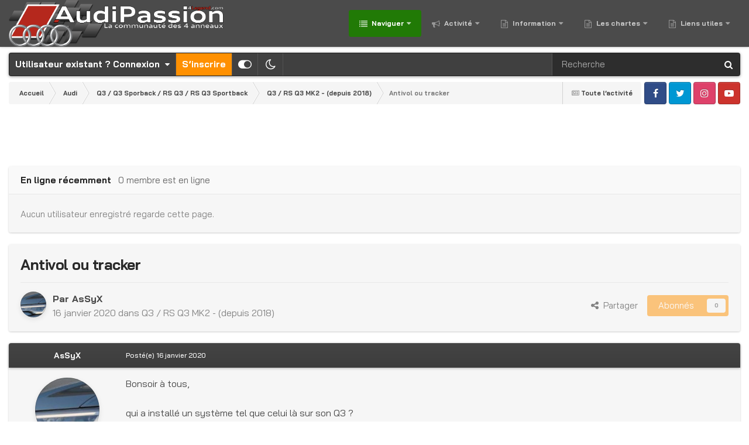

--- FILE ---
content_type: text/html;charset=UTF-8
request_url: https://forums.audipassion.com/topic/220541-antivol-ou-tracker/
body_size: 25456
content:
<!DOCTYPE html>
<html id="focus" lang="fr-FR" dir="ltr" 
data-focus-guest
data-focus-group-id='2'
data-focus-theme-id='401'
data-focus-alt-theme='402'
data-focus-navigation='dropdown'




data-focus-picker='scroll'

data-focus-scheme='light'

data-focus-cookie='401'

data-focus-userlinks='border-right cta'
data-focus-post='no-margin'
data-focus-post-header='background border-v'
data-focus-post-controls='transparent buttons'
data-focus-navigation-align="right"
data-focus-blocks='contrast pages'
data-focus-ui="guest-alert new-badge transparent-ficon"
data-focus-blur="all" data-globaltemplate="4.7.12">
	<head>
      <script async src="https://pagead2.googlesyndication.com/pagead/js/adsbygoogle.js?client=ca-pub-4494008163731694" crossorigin="anonymous"></script>
		<meta charset="utf-8">
        
		<title>Antivol ou tracker - Q3 / RS Q3 MK2 - (depuis 2018) - AudiPassion [4Legend.com]</title>
		
			<script>
  (function(i,s,o,g,r,a,m){i['GoogleAnalyticsObject']=r;i[r]=i[r]||function(){
  (i[r].q=i[r].q||[]).push(arguments)},i[r].l=1*new Date();a=s.createElement(o),
  m=s.getElementsByTagName(o)[0];a.async=1;a.src=g;m.parentNode.insertBefore(a,m)
  })(window,document,'script','//www.google-analytics.com/analytics.js','ga');

  ga('create', 'UA-68658610-1', 'auto');
  ga('send', 'pageview');

</script>
		
		
		
		

	<meta name="viewport" content="width=device-width, initial-scale=1">


	
	
		<meta property="og:image" content="https://forums.audipassion.com/data/monthly_2019_06/AP_Logo_000_200px_ICO_v3.png.75ac87ffdb9602052f45db997c6d9d62.png">
	


	<meta name="twitter:card" content="summary_large_image" />




	
		
			
				<meta property="og:title" content="Antivol ou tracker">
			
		
	

	
		
			
				<meta property="og:type" content="website">
			
		
	

	
		
			
				<meta property="og:url" content="https://forums.audipassion.com/topic/220541-antivol-ou-tracker/">
			
		
	

	
		
			
				<meta name="description" content="Bonsoir à tous, qui a installé un système tel que celui là sur son Q3 ? j’ai pris l’alarme en option mais je sais très bien que ça n’empêche Pas le vol, c’est juste pour décourager les petits malfrats du dimanche... un voleur « pro » saura désactiver cela rapidement 😕 du coup avez vous posé un tr...">
			
		
	

	
		
			
				<meta property="og:description" content="Bonsoir à tous, qui a installé un système tel que celui là sur son Q3 ? j’ai pris l’alarme en option mais je sais très bien que ça n’empêche Pas le vol, c’est juste pour décourager les petits malfrats du dimanche... un voleur « pro » saura désactiver cela rapidement 😕 du coup avez vous posé un tr...">
			
		
	

	
		
			
				<meta property="og:updated_time" content="2020-01-16T15:50:23Z">
			
		
	

	
		
			
				<meta property="og:site_name" content="AudiPassion [4Legend.com]">
			
		
	

	
		
			
				<meta property="og:locale" content="fr_FR">
			
		
	


	
		<link rel="canonical" href="https://forums.audipassion.com/topic/220541-antivol-ou-tracker/" />
	

<link rel="alternate" type="application/rss+xml" title="Sujets AudiPassion" href="https://forums.audipassion.com/rss/1-sujets-audipassion.xml/" />



<link rel="manifest" href="https://forums.audipassion.com/manifest.webmanifest/">
<meta name="msapplication-config" content="https://forums.audipassion.com/browserconfig.xml/">
<meta name="msapplication-starturl" content="/">
<meta name="application-name" content="AudiPassion [4Legend.com]">
<meta name="apple-mobile-web-app-title" content="AudiPassion [4Legend.com]">

	<meta name="theme-color" content="#2c2c2c">



	<link rel="mask-icon" href="https://forums.audipassion.com/data/monthly_2020_12/AP_Logo_000_512px_ICO_v3.svg?v=1710615463" color="#ffffff">




	

	
		
			<link rel="icon" sizes="36x36" href="https://forums.audipassion.com/data/monthly_2020_12/android-chrome-36x36.png?v=1710615463">
		
	

	
		
			<link rel="icon" sizes="48x48" href="https://forums.audipassion.com/data/monthly_2020_12/android-chrome-48x48.png?v=1710615463">
		
	

	
		
			<link rel="icon" sizes="72x72" href="https://forums.audipassion.com/data/monthly_2020_12/android-chrome-72x72.png?v=1710615463">
		
	

	
		
			<link rel="icon" sizes="96x96" href="https://forums.audipassion.com/data/monthly_2020_12/android-chrome-96x96.png?v=1710615463">
		
	

	
		
			<link rel="icon" sizes="144x144" href="https://forums.audipassion.com/data/monthly_2020_12/android-chrome-144x144.png?v=1710615463">
		
	

	
		
			<link rel="icon" sizes="192x192" href="https://forums.audipassion.com/data/monthly_2020_12/android-chrome-192x192.png?v=1710615463">
		
	

	
		
			<link rel="icon" sizes="256x256" href="https://forums.audipassion.com/data/monthly_2020_12/android-chrome-256x256.png?v=1710615463">
		
	

	
		
			<link rel="icon" sizes="384x384" href="https://forums.audipassion.com/data/monthly_2020_12/android-chrome-384x384.png?v=1710615463">
		
	

	
		
			<link rel="icon" sizes="512x512" href="https://forums.audipassion.com/data/monthly_2020_12/android-chrome-512x512.png?v=1710615463">
		
	

	
		
			<meta name="msapplication-square70x70logo" content="https://forums.audipassion.com/data/monthly_2020_12/msapplication-square70x70logo.png?v=1710615463"/>
		
	

	
		
			<meta name="msapplication-TileImage" content="https://forums.audipassion.com/data/monthly_2020_12/msapplication-TileImage.png?v=1710615463"/>
		
	

	
		
			<meta name="msapplication-square150x150logo" content="https://forums.audipassion.com/data/monthly_2020_12/msapplication-square150x150logo.png?v=1710615463"/>
		
	

	
		
			<meta name="msapplication-wide310x150logo" content="https://forums.audipassion.com/data/monthly_2020_12/msapplication-wide310x150logo.png?v=1710615463"/>
		
	

	
		
			<meta name="msapplication-square310x310logo" content="https://forums.audipassion.com/data/monthly_2020_12/msapplication-square310x310logo.png?v=1710615463"/>
		
	

	
		
			
				<link rel="apple-touch-icon" href="https://forums.audipassion.com/data/monthly_2020_12/apple-touch-icon-57x57.png?v=1710615463">
			
		
	

	
		
			
				<link rel="apple-touch-icon" sizes="60x60" href="https://forums.audipassion.com/data/monthly_2020_12/apple-touch-icon-60x60.png?v=1710615463">
			
		
	

	
		
			
				<link rel="apple-touch-icon" sizes="72x72" href="https://forums.audipassion.com/data/monthly_2020_12/apple-touch-icon-72x72.png?v=1710615463">
			
		
	

	
		
			
				<link rel="apple-touch-icon" sizes="76x76" href="https://forums.audipassion.com/data/monthly_2020_12/apple-touch-icon-76x76.png?v=1710615463">
			
		
	

	
		
			
				<link rel="apple-touch-icon" sizes="114x114" href="https://forums.audipassion.com/data/monthly_2020_12/apple-touch-icon-114x114.png?v=1710615463">
			
		
	

	
		
			
				<link rel="apple-touch-icon" sizes="120x120" href="https://forums.audipassion.com/data/monthly_2020_12/apple-touch-icon-120x120.png?v=1710615463">
			
		
	

	
		
			
				<link rel="apple-touch-icon" sizes="144x144" href="https://forums.audipassion.com/data/monthly_2020_12/apple-touch-icon-144x144.png?v=1710615463">
			
		
	

	
		
			
				<link rel="apple-touch-icon" sizes="152x152" href="https://forums.audipassion.com/data/monthly_2020_12/apple-touch-icon-152x152.png?v=1710615463">
			
		
	

	
		
			
				<link rel="apple-touch-icon" sizes="180x180" href="https://forums.audipassion.com/data/monthly_2020_12/apple-touch-icon-180x180.png?v=1710615463">
			
		
	





<link rel="preload" href="//forums.audipassion.com/applications/core/interface/font/fontawesome-webfont.woff2?v=4.7.0" as="font" crossorigin="anonymous">
		


	<link rel="preconnect" href="https://fonts.googleapis.com">
	<link rel="preconnect" href="https://fonts.gstatic.com" crossorigin>
	
		<link href="https://fonts.googleapis.com/css2?family=Bai%20Jamjuree:wght@300;400;500;600;700&display=swap" rel="stylesheet">
	



	<link rel='stylesheet' href='https://forums.audipassion.com/data/css_built_401/341e4a57816af3ba440d891ca87450ff_framework.css?v=3dfde5e4e21748925274' media='all'>

	<link rel='stylesheet' href='https://forums.audipassion.com/data/css_built_401/05e81b71abe4f22d6eb8d1a929494829_responsive.css?v=3dfde5e4e21748925274' media='all'>

	<link rel='stylesheet' href='https://forums.audipassion.com/data/css_built_401/20446cf2d164adcc029377cb04d43d17_flags.css?v=3dfde5e4e21748925274' media='all'>

	<link rel='stylesheet' href='https://forums.audipassion.com/data/css_built_401/90eb5adf50a8c640f633d47fd7eb1778_core.css?v=3dfde5e4e21748925274' media='all'>

	<link rel='stylesheet' href='https://forums.audipassion.com/data/css_built_401/5a0da001ccc2200dc5625c3f3934497d_core_responsive.css?v=3dfde5e4e21748925274' media='all'>

	<link rel='stylesheet' href='https://forums.audipassion.com/data/css_built_401/62e269ced0fdab7e30e026f1d30ae516_forums.css?v=3dfde5e4e21748925274' media='all'>

	<link rel='stylesheet' href='https://forums.audipassion.com/data/css_built_401/76e62c573090645fb99a15a363d8620e_forums_responsive.css?v=3dfde5e4e21748925274' media='all'>

	<link rel='stylesheet' href='https://forums.audipassion.com/data/css_built_401/ebdea0c6a7dab6d37900b9190d3ac77b_topics.css?v=3dfde5e4e21748925274' media='all'>





<link rel='stylesheet' href='https://forums.audipassion.com/data/css_built_401/258adbb6e4f3e83cd3b355f84e3fa002_custom.css?v=3dfde5e4e21748925274' media='all'>




		
<script type='text/javascript'>
var focusHtml = document.getElementById('focus');
var cookieId = focusHtml.getAttribute('data-focus-cookie');

//	['setting-name', enabled-by-default, has-toggle]
var focusSettings = [
	
['chameleon-blur', 1, 1],
['sticky-header', 1, 1],
	['mobile-footer', 1, 1],
	['fluid', 1, 1],
	['larger-font-size', 0, 1],
	['sticky-author-panel', 0, 1],
	['sticky-sidebar', 0, 1],
	['flip-sidebar', 0, 1],
	
	
]; 
for(var i = 0; i < focusSettings.length; i++) {
	var settingName = focusSettings[i][0];
	var isDefault = focusSettings[i][1];
	var allowToggle = focusSettings[i][2];
	if(allowToggle){
		var choice = localStorage.getItem(settingName);
		if( (choice === '1') || (!choice && (isDefault)) ){
			focusHtml.classList.add('enable--' + settingName + '');
		}
	} else if(isDefault){
		focusHtml.classList.add('enable--' + settingName + '');
	}
}

	var loadRandomBackground = function(){
		var randomBackgrounds = [ 1,2,3,4,];
		var randomBackground = randomBackgrounds[Math.floor(Math.random()*randomBackgrounds.length)];
		focusHtml.setAttribute('data-focus-bg', randomBackground);
		focusHtml.setAttribute('data-focus-bg-random', '');
	}


	
		var backgroundChoice = localStorage.getItem('focusBackground-' + cookieId + '') || '4';
		if (backgroundChoice == 'random'){
			loadRandomBackground();
		} else {
			focusHtml.setAttribute('data-focus-bg', '' + backgroundChoice + '');
		}
	

</script>
<!--Début scripts GOTop-->
<script type="text/javascript" src="https://ajax.googleapis.com/ajax/libs/jquery/1.8/jquery.min.js"></script>
	<style>
	#scrollUp {
		background: rgba(33,122,6,0.5);
		font-size: 40px;
		position: fixed;
		bottom : 50px;
		right: -100px;
		height: 50px;
		width: 50px;
		top: 80%;
		border-radius: 5px;
		display: flex;
		justify-content: center;
		align-items: center;
		cursor: pointer;
		z-index: 100;
	}
	#scrollUp:hover {
		background: rgba(255,144,0,0.8);
		color: #ffffff;
		font-size: 40px;
	}
</style>
<script>
	jQuery(function(){
		$(function () {
			$(window).scroll(function () {
				if ($(this).scrollTop() > 200 ) { 
					$('#scrollUp').css('right','10px');
				} else { 
					$('#scrollUp').removeAttr( 'style' );
				}
			});
		});
	});
</script>
<!--Fin scripts GOTop-->

<script>
	let backgroundImages = [
		 ,
		 ,
		 ,
		 ,
		 ,
		 ,
		 ,
		 ,
		 ,
		 ,
	];

	function setBackgroundImageSrc(num){
		let selectedImage = backgroundImages[num - 1];
		if (selectedImage){
			document.querySelector('.chameleon-background__image img').setAttribute('src', selectedImage);
		}
	}
</script>

		
		
		

	
	<link rel='shortcut icon' href='https://forums.audipassion.com/data/monthly_2019_06/AP_Logo_000_32px_ICO_v3.ico' type="image/x-icon">

		
 
	
        <!-- App Indexing for Google Search -->
        <link href="android-app://com.quoord.tapatalkpro.activity/tapatalk/forums.audipassion.com/?location=topic&tid=220541&page=1&perpage=40&channel=google-indexing" rel="alternate" />
        <link href="ios-app://307880732/tapatalk/forums.audipassion.com/?location=topic&tid=220541&page=1&perpage=40&channel=google-indexing" rel="alternate" />
        
        <link href="https://forums.audipassion.com/topic/220541-antivol-ou-tracker//applications/tapatalkapp/sources/manifest.json" rel="manifest">
        
        <meta name="apple-itunes-app" content="app-id=307880732, affiliate-data=at=10lR7C, app-argument=tapatalk://forums.audipassion.com/?location=topic&tid=220541&page=1&perpage=40" />
        </head>
	<body class="ipsApp ipsApp_front ipsJS_none ipsClearfix" data-controller="core.front.core.app"  data-message=""  data-pageapp="forums" data-pagelocation="front" data-pagemodule="forums" data-pagecontroller="topic" data-pageid="220541"   >
		
        

        

		<a href="#ipsLayout_mainArea" class="ipsHide" title="Aller au contenu principal de cette page" accesskey="m">Aller au contenu</a>
			<div class="chameleon-background">
				<div class="chameleon-background__image">
					<img src="[data-uri]" alt="" aria-hidden="true">
					<div class="chameleon-background__gradient"></div>
				</div>
				<div class="chameleon-background__pattern"></div>
			</div>
 			<script>let selectedBackgroundImage = focusHtml.getAttribute('data-focus-bg'); setBackgroundImageSrc(selectedBackgroundImage);</script>
			
<ul id='elMobileNav' class='ipsResponsive_hideDesktop' data-controller='core.front.core.mobileNav'>
	
		
			
			
				
				
			
				
				
			
				
					<li id='elMobileBreadcrumb'>
						<a href='https://forums.audipassion.com/forum/373-q3-rs-q3-mk2-depuis-2018/'>
							<span>Q3 / RS Q3 MK2 - (depuis 2018)</span>
						</a>
					</li>
				
				
			
				
				
			
		
	
  
	<li class='elMobileNav__home'>
		<a href='https://forums.audipassion.com/'><i class="fa fa-home" aria-hidden="true"></i></a>
	</li>
	
	
	<li >
		<a data-action="defaultStream" href='https://forums.audipassion.com/discover/'><i class="fa fa-newspaper-o" aria-hidden="true"></i></a>
	</li>

	

	
		<li class='ipsJS_show'>
			<a href='https://forums.audipassion.com/search/' data-class='display--focus-mobile-search'><i class='fa fa-search'></i></a>
		</li>
	

	
<li data-focus-editor>
	<a href='#'>
		<i class='fa fa-toggle-on'></i>
	</a>
</li>
<li data-focus-toggle-theme>
	<a href='#'>
		<i class='fa'></i>
	</a>
</li>
  	
	<li data-ipsDrawer data-ipsDrawer-drawerElem='#elMobileDrawer'>
		<a href='#' >
			
			
				
			
			
			
			<i class='fa fa-navicon'></i>
		</a>
	</li>
</ul>
			
<div class='focus-mobile-search'>
	<div class='focus-mobile-search__close' data-class='display--focus-mobile-search'><i class="fa fa-times" aria-hidden="true"></i></div>
</div>
			<div id="ipsLayout_header">
				<header class="focus-header">
					<div class="ipsLayout_container">
						<div class="focus-header-align">
							
<a class='focus-logo' href='https://forums.audipassion.com/' accesskey='1'>
	
		
		<span class='focus-logo__image'>
			<img src="https://forums.audipassion.com/data/monthly_2024_03/AP_Logo_1000px_FULL.png.82020d3908bed3ce4c0624e5a2d11980.png" alt='AudiPassion [4Legend.com]'>
		</span>
		
			<!-- <span class='focus-logo__text'>
				<span class='focus-logo__name'>AudiPassion</span>
				<span class='focus-logo__slogan'>La Communauté des 4 anneaux...</span>
			</span> -->
		
	
</a>
							<div class="focus-nav">

	<nav  class=' ipsResponsive_showDesktop'>
		<div class='ipsNavBar_primary ipsNavBar_primary--loading ipsLayout_container '>
			<ul data-role="primaryNavBar" class='ipsClearfix'>
				


	
		
		
			
		
		<li class='ipsNavBar_active' data-active id='elNavSecondary_1' data-role="navBarItem" data-navApp="core" data-navExt="CustomItem">
			
			
				<a href="https://forums.audipassion.com"  data-navItem-id="1" data-navDefault>
					Naviguer<span class='ipsNavBar_active__identifier'></span>
				</a>
			
			
				<ul class='ipsNavBar_secondary ' data-role='secondaryNavBar'>
					


	
		
		
			
		
		<li class='ipsNavBar_active' data-active id='elNavSecondary_10' data-role="navBarItem" data-navApp="forums" data-navExt="Forums">
			
			
				<a href="https://forums.audipassion.com"  data-navItem-id="10" data-navDefault>
					Forums<span class='ipsNavBar_active__identifier'></span>
				</a>
			
			
		</li>
	
	

	
		
		
		<li  id='elNavSecondary_11' data-role="navBarItem" data-navApp="calendar" data-navExt="Calendar">
			
			
				<a href="https://forums.audipassion.com/events/"  data-navItem-id="11" >
					Calendrier<span class='ipsNavBar_active__identifier'></span>
				</a>
			
			
		</li>
	
	

	
		
		
		<li  id='elNavSecondary_92' data-role="navBarItem" data-navApp="core" data-navExt="CustomItem">
			
			
				<a href="https://forums.audipassion.com/gallery/"  data-navItem-id="92" >
					Galerie<span class='ipsNavBar_active__identifier'></span>
				</a>
			
			
		</li>
	
	

	
		
		
		<li  id='elNavSecondary_84' data-role="navBarItem" data-navApp="core" data-navExt="CustomItem">
			
			
				<a href="https://forums.audipassion.com/search/"  data-navItem-id="84" >
					Recherche<span class='ipsNavBar_active__identifier'></span>
				</a>
			
			
		</li>
	
	

	
	

					<li class='ipsHide' id='elNavigationMore_1' data-role='navMore'>
						<a href='#' data-ipsMenu data-ipsMenu-appendTo='#elNavigationMore_1' id='elNavigationMore_1_dropdown'>Plus <i class='fa fa-caret-down'></i></a>
						<ul class='ipsHide ipsMenu ipsMenu_auto' id='elNavigationMore_1_dropdown_menu' data-role='moreDropdown'></ul>
					</li>
				</ul>
			
		</li>
	
	

	
		
		
		<li  id='elNavSecondary_2' data-role="navBarItem" data-navApp="core" data-navExt="CustomItem">
			
			
				<a href="https://forums.audipassion.com/discover/"  data-navItem-id="2" >
					Activité<span class='ipsNavBar_active__identifier'></span>
				</a>
			
			
				<ul class='ipsNavBar_secondary ipsHide' data-role='secondaryNavBar'>
					


	
		
		
		<li  id='elNavSecondary_4' data-role="navBarItem" data-navApp="core" data-navExt="AllActivity">
			
			
				<a href="https://forums.audipassion.com/discover/"  data-navItem-id="4" >
					Toute l’activité<span class='ipsNavBar_active__identifier'></span>
				</a>
			
			
		</li>
	
	

	
	

	
	

	
	

	
		
		
		<li  id='elNavSecondary_8' data-role="navBarItem" data-navApp="core" data-navExt="Search">
			
			
				<a href="https://forums.audipassion.com/search/"  data-navItem-id="8" >
					Rechercher<span class='ipsNavBar_active__identifier'></span>
				</a>
			
			
		</li>
	
	

	
	

					<li class='ipsHide' id='elNavigationMore_2' data-role='navMore'>
						<a href='#' data-ipsMenu data-ipsMenu-appendTo='#elNavigationMore_2' id='elNavigationMore_2_dropdown'>Plus <i class='fa fa-caret-down'></i></a>
						<ul class='ipsHide ipsMenu ipsMenu_auto' id='elNavigationMore_2_dropdown_menu' data-role='moreDropdown'></ul>
					</li>
				</ul>
			
		</li>
	
	

	
		
		
		<li  id='elNavSecondary_18' data-role="navBarItem" data-navApp="core" data-navExt="CustomItem">
			
			
				<a href="https://forums.audipassion.com/forum/590-les-communiqu%C3%A9s-audipassion/"  data-navItem-id="18" >
					Information<span class='ipsNavBar_active__identifier'></span>
				</a>
			
			
				<ul class='ipsNavBar_secondary ipsHide' data-role='secondaryNavBar'>
					


	
		
		
		<li  id='elNavSecondary_15' data-role="navBarItem" data-navApp="core" data-navExt="Leaderboard">
			
			
				<a href="https://forums.audipassion.com/leaderboard/"  data-navItem-id="15" >
					Classement<span class='ipsNavBar_active__identifier'></span>
				</a>
			
			
		</li>
	
	

	
		
		
		<li  id='elNavSecondary_14' data-role="navBarItem" data-navApp="core" data-navExt="OnlineUsers">
			
			
				<a href="https://forums.audipassion.com/online/"  data-navItem-id="14" >
					Utilisateurs en ligne<span class='ipsNavBar_active__identifier'></span>
				</a>
			
			
		</li>
	
	

	
	

	
		
		
		<li  id='elNavSecondary_112' data-role="navBarItem" data-navApp="core" data-navExt="Menu">
			
			
				<a href="#" id="elNavigation_112" data-ipsMenu data-ipsMenu-appendTo='#elNavSecondary_18' data-ipsMenu-activeClass='ipsNavActive_menu' data-navItem-id="112" >
					Les membres du Forum <i class="fa fa-caret-down"></i><span class='ipsNavBar_active__identifier'></span>
				</a>
				<ul id="elNavigation_112_menu" class="ipsMenu ipsMenu_auto ipsHide">
					

	
		
			<li class='ipsMenu_item' >
				<a href='https://forums.audipassion.com/search/?type=core_members&amp;joinedDate=any&amp;group[29]=1' >
					<span style='color:#2848b1'>Membre d'Honneur</span>
				</a>
			</li>
		
	

	
		
			<li class='ipsMenu_item' >
				<a href='https://forums.audipassion.com/search/?type=core_members&amp;joinedDate=any&amp;group[35]=1' >
					<span style='color:#2e7acf'>Membre Lauréat</span>
				</a>
			</li>
		
	

	
		
			<li class='ipsMenu_item' >
				<a href='https://forums.audipassion.com/search/?type=core_members&amp;joinedDate=any&amp;group[18]=1' >
					<span style='color:#FF9000'>Partenaire</span>
				</a>
			</li>
		
	

	
		
			<li class='ipsMenu_item' >
				<a href='https://forums.audipassion.com/search/?type=core_members&amp;joinedDate=any&amp;group[3]=1' >
					<span style='color:#969696'>Utilisateur</span>
				</a>
			</li>
		
	

				</ul>
			
			
		</li>
	
	

					<li class='ipsHide' id='elNavigationMore_18' data-role='navMore'>
						<a href='#' data-ipsMenu data-ipsMenu-appendTo='#elNavigationMore_18' id='elNavigationMore_18_dropdown'>Plus <i class='fa fa-caret-down'></i></a>
						<ul class='ipsHide ipsMenu ipsMenu_auto' id='elNavigationMore_18_dropdown_menu' data-role='moreDropdown'></ul>
					</li>
				</ul>
			
		</li>
	
	

	
	

	
		
		
		<li  id='elNavSecondary_117' data-role="navBarItem" data-navApp="core" data-navExt="CustomItem">
			
			
				<a href="https://forums.audipassion.com/forum/590-les-communiqu%C3%A9s-audipassion/"  data-navItem-id="117" >
					Les chartes<span class='ipsNavBar_active__identifier'></span>
				</a>
			
			
				<ul class='ipsNavBar_secondary ipsHide' data-role='secondaryNavBar'>
					


	
		
		
		<li  id='elNavSecondary_33' data-role="navBarItem" data-navApp="core" data-navExt="CustomItem">
			
			
				<a href="https://forums.audipassion.com/forum/593-charte-du-forum/"  data-navItem-id="33" >
					Charte du Forum<span class='ipsNavBar_active__identifier'></span>
				</a>
			
			
		</li>
	
	

	
		
		
		<li  id='elNavSecondary_110' data-role="navBarItem" data-navApp="core" data-navExt="CustomItem">
			
			
				<a href="https://forums.audipassion.com/forum/591-charte-de-mod%C3%A9ration/"  data-navItem-id="110" >
					Charte de Modération<span class='ipsNavBar_active__identifier'></span>
				</a>
			
			
		</li>
	
	

	
		
		
		<li  id='elNavSecondary_36' data-role="navBarItem" data-navApp="core" data-navExt="Menu">
			
			
				<a href="#" id="elNavigation_36" data-ipsMenu data-ipsMenu-appendTo='#elNavSecondary_117' data-ipsMenu-activeClass='ipsNavActive_menu' data-navItem-id="36" >
					<b>Équipe Officielle</b> <i class="fa fa-caret-down"></i><span class='ipsNavBar_active__identifier'></span>
				</a>
				<ul id="elNavigation_36_menu" class="ipsMenu ipsMenu_auto ipsHide">
					

	
		
			<li class='ipsMenu_item' >
				<a href='https://forums.audipassion.com/staff/' >
					<b>Répertoire de l'équipe</b>
				</a>
			</li>
		
	

	
		
			<li class='ipsMenu_item' >
				<a href='https://forums.audipassion.com/search/?type=core_members&amp;joinedDate=any&amp;group[20]=1' >
					<b><span style='color:#C50A0A'>Administrateur</span></b>
				</a>
			</li>
		
	

	
		
			<li class='ipsMenu_item' >
				<a href='https://forums.audipassion.com/search/?type=core_members&amp;joinedDate=any&amp;group[39]=1' >
					<b><span style='color:#d70d0d'>Co-Administrateur</span></b>
				</a>
			</li>
		
	

	
		
			<li class='ipsMenu_item' >
				<a href='https://forums.audipassion.com/search/?type=core_members&amp;joinedDate=any&amp;group[30]=1' >
					<b><span style='color:#FF0000'>Opérateur Admin</span></b>
				</a>
			</li>
		
	

	
		
			<li class='ipsMenu_item' >
				<a href='https://forums.audipassion.com/search/?type=core_members&amp;joinedDate=any&amp;group[8]=1' >
					<span style='color:#ff0000'>Modérateur Global</span>
				</a>
			</li>
		
	

	
		
			<li class='ipsMenu_item' >
				<a href='https://forums.audipassion.com/search/?type=core_members&amp;joinedDate=any&amp;group[27]=1&amp;group[40]=1' >
					<span style='color:#217a06'>Modérateur Local</span>
				</a>
			</li>
		
	

	

	

	

	

				</ul>
			
			
		</li>
	
	

	
		
		
		<li  id='elNavSecondary_87' data-role="navBarItem" data-navApp="core" data-navExt="Menu">
			
			
				<a href="#" id="elNavigation_87" data-ipsMenu data-ipsMenu-appendTo='#elNavSecondary_117' data-ipsMenu-activeClass='ipsNavActive_menu' data-navItem-id="87" >
					<b>Les différents règlements</b> <i class="fa fa-caret-down"></i><span class='ipsNavBar_active__identifier'></span>
				</a>
				<ul id="elNavigation_87_menu" class="ipsMenu ipsMenu_auto ipsHide">
					

	
		
			<li class='ipsMenu_item' >
				<a href='https://forums.audipassion.com/forum/610-r%C3%A8glement-des-concours-photo/' >
					Règlement des Concours Photo
				</a>
			</li>
		
	

	
		
			<li class='ipsMenu_item' >
				<a href='https://forums.audipassion.com/forum/840-r%C3%A8glement-des-petites-annonces/' >
					Règlement des Petites Annonces
				</a>
			</li>
		
	

	
		
			<li class='ipsMenu_item' >
				<a href='https://forums.audipassion.com/forum/857-r%C3%A8glement-des-section-des-teams/' >
					Règlement des Section des #Teams
				</a>
			</li>
		
	

				</ul>
			
			
		</li>
	
	

					<li class='ipsHide' id='elNavigationMore_117' data-role='navMore'>
						<a href='#' data-ipsMenu data-ipsMenu-appendTo='#elNavigationMore_117' id='elNavigationMore_117_dropdown'>Plus <i class='fa fa-caret-down'></i></a>
						<ul class='ipsHide ipsMenu ipsMenu_auto' id='elNavigationMore_117_dropdown_menu' data-role='moreDropdown'></ul>
					</li>
				</ul>
			
		</li>
	
	

	
		
		
		<li  id='elNavSecondary_103' data-role="navBarItem" data-navApp="core" data-navExt="CustomItem">
			
			
				<a href="https://forums.audipassion.com"  data-navItem-id="103" >
					Liens utiles<span class='ipsNavBar_active__identifier'></span>
				</a>
			
			
				<ul class='ipsNavBar_secondary ipsHide' data-role='secondaryNavBar'>
					


	
		
		
		<li  id='elNavSecondary_104' data-role="navBarItem" data-navApp="core" data-navExt="CustomItem">
			
			
				<a href="https://www.facebook.com/groups/audipassion.officiel/" target='_blank' rel="noopener" data-navItem-id="104" >
					<b>AudiPassion</b> (<b>Officiel</b>) sur <span style='color:#0099ff'><b>Facebook</b></span><span class='ipsNavBar_active__identifier'></span>
				</a>
			
			
		</li>
	
	

	
		
		
		<li  id='elNavSecondary_105' data-role="navBarItem" data-navApp="core" data-navExt="CustomItem">
			
			
				<a href="http://www.4legend.com" target='_blank' rel="noopener" data-navItem-id="105" >
					Le Site <b>4</b><span style='color:#C50A0A'><b>Legend</b></span><b>.com</b><span class='ipsNavBar_active__identifier'></span>
				</a>
			
			
		</li>
	
	

	
		
		
		<li  id='elNavSecondary_118' data-role="navBarItem" data-navApp="core" data-navExt="Menu">
			
			
				<a href="#" id="elNavigation_118" data-ipsMenu data-ipsMenu-appendTo='#elNavSecondary_103' data-ipsMenu-activeClass='ipsNavActive_menu' data-navItem-id="118" >
					Les <span style='color:#FF9000'><b>Partenaires</b></span> <i class="fa fa-caret-down"></i><span class='ipsNavBar_active__identifier'></span>
				</a>
				<ul id="elNavigation_118_menu" class="ipsMenu ipsMenu_auto ipsHide">
					

	
		
			<li class='ipsMenu_item' >
				<a href='https://agence.axa.fr/basse-normandie/manche/cherbourg-octeville/boisson-arnaud' target='_blank' rel="noopener">
					<span style='color:#FF9000'><u>AXA Assurance</u></span>
				</a>
			</li>
		
	

	
		
			<li class='ipsMenu_item' >
				<a href='http://www.ldprestige.com/' target='_blank' rel="noopener">
					<span style='color:#FF9000'><u>LDPrestige</u></span>
				</a>
			</li>
		
	

	
		
			<li class='ipsMenu_item' >
				<a href='http://www.ledperf.com/' target='_blank' rel="noopener">
					<span style='color:#FF9000'><u>LedPerf</u></span>
				</a>
			</li>
		
	

	
		
			<li class='ipsMenu_item' >
				<a href='https://www.kuberth.com/fr/' target='_blank' rel="noopener">
					<span style='color:#FF9000'><u>Kuberth</u></span>
				</a>
			</li>
		
	

	
		
			<li class='ipsMenu_item' >
				<a href='https://forums.audipassion.com/forum/284-onlineteile/' target='_blank' rel="noopener">
					<span style='color:#FF9000'><u>OnlineTeile</u></span>
				</a>
			</li>
		
	

	
		
			<li class='ipsMenu_item' >
				<a href='https://pneu.rezulteo.fr/' target='_blank' rel="noopener">
					<span style='color:#FF9000'><u>Rezulteo</u></span>
				</a>
			</li>
		
	

	
		
			<li class='ipsMenu_item' >
				<a href='http://www.rsquattro.com/fr' target='_blank' rel="noopener">
					<span style='color:#FF9000'><u>RSQuattro</u></span>
				</a>
			</li>
		
	

	
		
			<li class='ipsMenu_item' >
				<a href='https://www.ruedesplaques.com' target='_blank' rel="noopener">
					<span style='color:#FF9000'><u>Rue Des Plaques</u></span>
				</a>
			</li>
		
	

				</ul>
			
			
		</li>
	
	

	
		
		
		<li  id='elNavSecondary_106' data-role="navBarItem" data-navApp="core" data-navExt="CustomItem">
			
			
				<a href="https://forums.audipassion.com/forum/612-petites-annonces/"  data-navItem-id="106" >
					Les <span style='color:#0099ff'><b>Petites Annonces</b></span><span class='ipsNavBar_active__identifier'></span>
				</a>
			
			
		</li>
	
	

	
		
		
		<li  id='elNavSecondary_131' data-role="navBarItem" data-navApp="core" data-navExt="CustomItem">
			
			
				<a href="https://forums.audipassion.com/forum/918-nos-autocollants-audipassion/"  data-navItem-id="131" >
					Les <b>Stickers</b> AudiPassion (Officiel)<span class='ipsNavBar_active__identifier'></span>
				</a>
			
			
		</li>
	
	

					<li class='ipsHide' id='elNavigationMore_103' data-role='navMore'>
						<a href='#' data-ipsMenu data-ipsMenu-appendTo='#elNavigationMore_103' id='elNavigationMore_103_dropdown'>Plus <i class='fa fa-caret-down'></i></a>
						<ul class='ipsHide ipsMenu ipsMenu_auto' id='elNavigationMore_103_dropdown_menu' data-role='moreDropdown'></ul>
					</li>
				</ul>
			
		</li>
	
	

	
	

				
				<li class="focus-nav__more focus-nav__more--hidden">
					<a href="#"> Plus <span class='ipsNavBar_active__identifier'></span></a>
					<ul class='ipsNavBar_secondary'></ul>
				</li>
				
			</ul>
			

	<div id="elSearchWrapper">
		<div id='elSearch' data-controller="core.front.core.quickSearch">
			<form accept-charset='utf-8' action='//forums.audipassion.com/search/?do=quicksearch' method='post'>
                <input type='search' id='elSearchField' placeholder='Recherche' name='q' autocomplete='off' aria-label='Rechercher'>
                <details class='cSearchFilter'>
                    <summary class='cSearchFilter__text'></summary>
                    <ul class='cSearchFilter__menu'>
                        
                        <li><label><input type="radio" name="type" value="all" ><span class='cSearchFilter__menuText'>N’importe où</span></label></li>
                        
                            
                                <li><label><input type="radio" name="type" value='contextual_{&quot;type&quot;:&quot;forums_topic&quot;,&quot;nodes&quot;:373}' checked><span class='cSearchFilter__menuText'>Ce forum</span></label></li>
                            
                                <li><label><input type="radio" name="type" value='contextual_{&quot;type&quot;:&quot;forums_topic&quot;,&quot;item&quot;:220541}' checked><span class='cSearchFilter__menuText'>Ce sujet</span></label></li>
                            
                        
                        
                            <li><label><input type="radio" name="type" value="core_statuses_status"><span class='cSearchFilter__menuText'>Mises à jour de statut</span></label></li>
                        
                            <li><label><input type="radio" name="type" value="forums_topic"><span class='cSearchFilter__menuText'>Sujets</span></label></li>
                        
                            <li><label><input type="radio" name="type" value="calendar_event"><span class='cSearchFilter__menuText'>Évènements</span></label></li>
                        
                            <li><label><input type="radio" name="type" value="gallery_image"><span class='cSearchFilter__menuText'>Images</span></label></li>
                        
                            <li><label><input type="radio" name="type" value="gallery_album_item"><span class='cSearchFilter__menuText'>Albums</span></label></li>
                        
                            <li><label><input type="radio" name="type" value="core_members"><span class='cSearchFilter__menuText'>Membres</span></label></li>
                        
                    </ul>
                </details>
				<button class='cSearchSubmit' type="submit" aria-label='Rechercher'><i class="fa fa-search"></i></button>
			</form>
		</div>
	</div>

		</div>
	</nav>
</div>
						</div>
					</div>
				</header>
			</div>
			<div class="ipsLayout_container ipsResponsive_showDesktop">
				<div class="focus-user-bar">
					<div class="ipsLayout_container ipsFlex ipsFlex-jc:between ipsFlex-ai:center">
						
							<div class="focus-user">

	<ul id='elUserNav' class='ipsList_inline cSignedOut ipsResponsive_showDesktop'>
		
		
		
		
			
				<li id='elSignInLink'>
					<a href='https://forums.audipassion.com/login/' data-ipsMenu-closeOnClick="false" data-ipsMenu id='elUserSignIn'>
						Utilisateur existant ? Connexion &nbsp;<i class='fa fa-caret-down'></i>
					</a>
					
<div id='elUserSignIn_menu' class='ipsMenu ipsMenu_auto ipsHide'>
	<form accept-charset='utf-8' method='post' action='https://forums.audipassion.com/login/'>
		<input type="hidden" name="csrfKey" value="a27111ad18e7c09051279192b2ee5677">
		<input type="hidden" name="ref" value="aHR0cHM6Ly9mb3J1bXMuYXVkaXBhc3Npb24uY29tL3RvcGljLzIyMDU0MS1hbnRpdm9sLW91LXRyYWNrZXIv">
		<div data-role="loginForm">
			
			
			
				
<div class="ipsPad ipsForm ipsForm_vertical">
	<h4 class="ipsType_sectionHead">Connexion</h4>
	<br><br>
	<ul class='ipsList_reset'>
		<li class="ipsFieldRow ipsFieldRow_noLabel ipsFieldRow_fullWidth">
			
			
				<input type="text" placeholder="Pseudo ou adresse de courriel" name="auth" autocomplete="email">
			
		</li>
		<li class="ipsFieldRow ipsFieldRow_noLabel ipsFieldRow_fullWidth">
			<input type="password" placeholder="Mot de passe" name="password" autocomplete="current-password">
		</li>
		<li class="ipsFieldRow ipsFieldRow_checkbox ipsClearfix">
			<span class="ipsCustomInput">
				<input type="checkbox" name="remember_me" id="remember_me_checkbox" value="1" checked aria-checked="true">
				<span></span>
			</span>
			<div class="ipsFieldRow_content">
				<label class="ipsFieldRow_label" for="remember_me_checkbox">Se souvenir de moi</label>
				<span class="ipsFieldRow_desc">Non recommandé sur les ordinateurs partagés</span>
			</div>
		</li>
		<li class="ipsFieldRow ipsFieldRow_fullWidth">
			<button type="submit" name="_processLogin" value="usernamepassword" class="ipsButton ipsButton_primary ipsButton_small" id="elSignIn_submit">Connexion</button>
			
				<p class="ipsType_right ipsType_small">
					
						<a href='https://forums.audipassion.com/lostpassword/' data-ipsDialog data-ipsDialog-title='Mot de passe oublié ?'>
					
					Mot de passe oublié ?</a>
				</p>
			
		</li>
	</ul>
</div>
			
		</div>
	</form>
</div>
				</li>
			
		
		
			<li>
				
					<a href='https://forums.audipassion.com/register/' data-ipsDialog data-ipsDialog-size='narrow' data-ipsDialog-title='S’inscrire' id='elRegisterButton'>S’inscrire</a>
				
			</li>
		
		
<li class='elUserNav_sep'></li>
<li class='cUserNav_icon ipsJS_show' data-focus-editor>
	<a href='#' data-ipsTooltip>
		<i class='fa fa-toggle-on'></i>
	</a>
</li>
<li class='cUserNav_icon ipsJS_show' data-focus-toggle-theme>
	<a href='#' data-ipsTooltip>
		<i class='fa'></i>
	</a>
</li>

 
	</ul>
</div>
						
						
							<div class="focus-search"></div>
						
					</div>
				</div>
			</div>
		<main id="ipsLayout_body" class="ipsLayout_container">
			<div class="focus-content">
				<div class="focus-content-padding">
					<div id="ipsLayout_contentArea">
						<div class="focus-precontent">
							<div class="focus-breadcrumb">
								
<nav class='ipsBreadcrumb ipsBreadcrumb_top ipsFaded_withHover'>
	

	<ul class='ipsList_inline ipsPos_right'>
		
		<li >
			<a data-action="defaultStream" class='ipsType_light '  href='https://forums.audipassion.com/discover/'><i class="fa fa-newspaper-o" aria-hidden="true"></i> <span>Toute l’activité</span></a>
		</li>
		
	</ul>

	<ul data-role="breadcrumbList">
		<li>
			<a title="Accueil" href='https://forums.audipassion.com/'>
				<span>Accueil <i class='fa fa-angle-right'></i></span>
			</a>
		</li>
		
		
			<li>
				
					<a href='https://forums.audipassion.com/forum/17-audi/'>
						<span>Audi <i class='fa fa-angle-right' aria-hidden="true"></i></span>
					</a>
				
			</li>
		
			<li>
				
					<a href='https://forums.audipassion.com/forum/237-q3-q3-sporback-rs-q3-rs-q3-sportback/'>
						<span>Q3 / Q3 Sporback / RS Q3 / RS Q3 Sportback <i class='fa fa-angle-right' aria-hidden="true"></i></span>
					</a>
				
			</li>
		
			<li>
				
					<a href='https://forums.audipassion.com/forum/373-q3-rs-q3-mk2-depuis-2018/'>
						<span>Q3 / RS Q3 MK2 - (depuis 2018) <i class='fa fa-angle-right' aria-hidden="true"></i></span>
					</a>
				
			</li>
		
			<li>
				
					Antivol ou tracker
				
			</li>
		
	</ul>
</nav>
								

<ul class='focus-social focus-social--iconOnly'>
	<li><a href='https://www.facebook.com/groups/audipassion.officiel/' target="_blank" rel="noopener"><span>Facebook</span></a></li>
<li><a href='https://twitter.com/4legend_com' target="_blank" rel="noopener"><span>Twitter</span></a></li>
<li><a href='https://www.instagram.com/4legend_com' target="_blank" rel="noopener"><span>Instagram</span></a></li>
<li><a href="https://www.youtube.com/user/audipassions" target="_blank" rel="noopener"><span>Youtube</span></a></li>
</ul>

							</div>
						</div>
						





						<div id="ipsLayout_contentWrapper">
							
							<div id="ipsLayout_mainArea">
								<script async src="//pagead2.googlesyndication.com/pagead/js/adsbygoogle.js"></script>
<!-- Header 728x90 -->
<ins class="adsbygoogle"
     style="display:inline-block;width:100%;height:90px"
     data-ad-client="ca-pub-4494008163731694"
     data-ad-slot="9700062407"></ins>
<script>
(adsbygoogle = window.adsbygoogle || []).push({});
</script>
								
								
								
								

	




	<div class='cWidgetContainer '  data-role='widgetReceiver' data-orientation='horizontal' data-widgetArea='header'>
		<ul class='ipsList_reset'>
			
				
					
					<li class='ipsWidget ipsWidget_horizontal ipsBox  ' data-blockID='app_core_activeUsers_87v0u3p9a' data-blockConfig="true" data-blockTitle="En ligne récemment" data-blockErrorMessage="Ce bloc ne peut pas être affiché. Cela peut provenir du fait qu’il nécessite d’être configuré, qu’il est incapable de s’afficher sur cette page, ou qu’il sera affiché après le rechargement de cette page."  data-controller='core.front.widgets.block'>
<div data-controller='core.front.core.onlineUsersWidget'>
    <h3 class='ipsType_reset ipsWidget_title'>
        
            En ligne récemment
        
        
        &nbsp;&nbsp;<span class='ipsType_light ipsType_unbold ipsType_medium' data-memberCount="0">0 membre est en ligne</span>
        
    </h3>
    <div class='ipsWidget_inner ipsPad'>
        <ul class='ipsList_inline ipsList_csv ipsList_noSpacing ipsType_normal'>
            
                <li class='ipsType_reset ipsType_medium ipsType_light' data-noneOnline>Aucun utilisateur enregistré regarde cette page.</li>
            
        </ul>
        
    </div>
</div></li>
				
			
		</ul>
	</div>

								



<div class='ipsPageHeader ipsResponsive_pull ipsBox ipsPadding sm:ipsPadding:half ipsMargin_bottom'>
		
	
	<div class='ipsFlex ipsFlex-ai:center ipsFlex-fw:wrap ipsGap:4'>
		<div class='ipsFlex-flex:11'>
			<h1 class='ipsType_pageTitle ipsContained_container'>
				

				
				
					<span class='ipsType_break ipsContained'>
						<span>Antivol ou tracker</span>
					</span>
				
			</h1>
			
			
		</div>
		
	</div>
	<hr class='ipsHr'>
	<div class='ipsPageHeader__meta ipsFlex ipsFlex-jc:between ipsFlex-ai:center ipsFlex-fw:wrap ipsGap:3'>
		<div class='ipsFlex-flex:11'>
			<div class='ipsPhotoPanel ipsPhotoPanel_mini ipsPhotoPanel_notPhone ipsClearfix'>
				


	<a href="https://forums.audipassion.com/profile/33471-assyx/" rel="nofollow" data-ipsHover data-ipsHover-width="370" data-ipsHover-target="https://forums.audipassion.com/profile/33471-assyx/?do=hovercard" class="ipsUserPhoto ipsUserPhoto_mini" title="Aller sur le profil de AsSyX">
		<img src='https://forums.audipassion.com/data/monthly_2020_07/snip_22.thumb.jpg.a7733ae40968e8f21ca38ba01f114025.jpg' alt='AsSyX' loading="lazy">
	</a>

				<div>
					<p class='ipsType_reset ipsType_blendLinks'>
						<span class='ipsType_normal'>
						
							<strong>Par 


<a href='https://forums.audipassion.com/profile/33471-assyx/' rel="nofollow" data-ipsHover data-ipsHover-width='370' data-ipsHover-target='https://forums.audipassion.com/profile/33471-assyx/?do=hovercard&amp;referrer=https%253A%252F%252Fforums.audipassion.com%252Ftopic%252F220541-antivol-ou-tracker%252F' title="Aller sur le profil de AsSyX" class="ipsType_break">AsSyX</a></strong><br />
							<span class='ipsType_light'><time datetime='2020-01-16T07:44:12Z' title='16/01/2020 07:44' data-short='6 a'>16 janvier 2020</time> dans <a href="https://forums.audipassion.com/forum/373-q3-rs-q3-mk2-depuis-2018/">Q3 / RS Q3 MK2 - (depuis 2018)</a></span>
						
						</span>
					</p>
				</div>
			</div>
		</div>
		
			<div class='ipsFlex-flex:01 ipsResponsive_hidePhone'>
				<div class='ipsShareLinks'>
					
						


    <a href='#elShareItem_2102211722_menu' id='elShareItem_2102211722' data-ipsMenu class='ipsShareButton ipsButton ipsButton_verySmall ipsButton_link ipsButton_link--light'>
        <span><i class='fa fa-share-alt'></i></span> &nbsp;Partager
    </a>

    <div class='ipsPadding ipsMenu ipsMenu_normal ipsHide' id='elShareItem_2102211722_menu' data-controller="core.front.core.sharelink">
        
        
        <span data-ipsCopy data-ipsCopy-flashmessage>
            <a href="https://forums.audipassion.com/topic/220541-antivol-ou-tracker/" class="ipsButton ipsButton_light ipsButton_small ipsButton_fullWidth" data-role="copyButton" data-clipboard-text="https://forums.audipassion.com/topic/220541-antivol-ou-tracker/" data-ipstooltip title='Copy Link to Clipboard'><i class="fa fa-clone"></i> https://forums.audipassion.com/topic/220541-antivol-ou-tracker/</a>
        </span>
        <ul class='ipsShareLinks ipsMargin_top:half'>
            
                <li>
<a href="https://x.com/share?url=https%3A%2F%2Fforums.audipassion.com%2Ftopic%2F220541-antivol-ou-tracker%2F" class="cShareLink cShareLink_x" target="_blank" data-role="shareLink" title='Share on X' data-ipsTooltip rel='nofollow noopener'>
    <i class="fa fa-x"></i>
</a></li>
            
                <li>
<a href="https://www.facebook.com/sharer/sharer.php?u=https%3A%2F%2Fforums.audipassion.com%2Ftopic%2F220541-antivol-ou-tracker%2F" class="cShareLink cShareLink_facebook" target="_blank" data-role="shareLink" title='Partager sur Facebook' data-ipsTooltip rel='noopener nofollow'>
	<i class="fa fa-facebook"></i>
</a></li>
            
                <li>
<a href="https://www.reddit.com/submit?url=https%3A%2F%2Fforums.audipassion.com%2Ftopic%2F220541-antivol-ou-tracker%2F&amp;title=Antivol+ou+tracker" rel="nofollow noopener" class="cShareLink cShareLink_reddit" target="_blank" title='Partager sur Reddit' data-ipsTooltip>
	<i class="fa fa-reddit"></i>
</a></li>
            
                <li>
<a href="https://pinterest.com/pin/create/button/?url=https://forums.audipassion.com/topic/220541-antivol-ou-tracker/&amp;media=https://forums.audipassion.com/data/monthly_2019_06/AP_Logo_000_200px_ICO_v3.png.75ac87ffdb9602052f45db997c6d9d62.png" class="cShareLink cShareLink_pinterest" rel="nofollow noopener" target="_blank" data-role="shareLink" title='Partager sur Pinterest' data-ipsTooltip>
	<i class="fa fa-pinterest"></i>
</a></li>
            
        </ul>
        
            <hr class='ipsHr'>
            <button class='ipsHide ipsButton ipsButton_verySmall ipsButton_light ipsButton_fullWidth ipsMargin_top:half' data-controller='core.front.core.webshare' data-role='webShare' data-webShareTitle='Antivol ou tracker' data-webShareText='Antivol ou tracker' data-webShareUrl='https://forums.audipassion.com/topic/220541-antivol-ou-tracker/'>More sharing options...</button>
        
    </div>

					
					
                    

					



					

<div data-followApp='forums' data-followArea='topic' data-followID='220541' data-controller='core.front.core.followButton'>
	

	<a href='https://forums.audipassion.com/login/' rel="nofollow" class="ipsFollow ipsPos_middle ipsButton ipsButton_light ipsButton_verySmall ipsButton_disabled" data-role="followButton" data-ipsTooltip title='Connectez-vous pour activer le suivi'>
		<span>Abonnés</span>
		<span class='ipsCommentCount'>0</span>
	</a>

</div>
				</div>
			</div>
					
	</div>
	
	
</div>








<div class='ipsClearfix'>
	<ul class="ipsToolList ipsToolList_horizontal ipsClearfix ipsSpacer_both ipsResponsive_hidePhone">
		
		
		
	</ul>
</div>

<div id='comments' data-controller='core.front.core.commentFeed,forums.front.topic.view, core.front.core.ignoredComments' data-autoPoll data-baseURL='https://forums.audipassion.com/topic/220541-antivol-ou-tracker/' data-lastPage data-feedID='topic-220541' class='cTopic ipsClear ipsSpacer_top'>
	
			
	

	

<div data-controller='core.front.core.recommendedComments' data-url='https://forums.audipassion.com/topic/220541-antivol-ou-tracker/?recommended=comments' class='ipsRecommendedComments ipsHide'>
	<div data-role="recommendedComments">
		<h2 class='ipsType_sectionHead ipsType_large ipsType_bold ipsMargin_bottom'>Messages recommandés</h2>
		
	</div>
</div>
	
	<div id="elPostFeed" data-role='commentFeed' data-controller='core.front.core.moderation' >
		<form action="https://forums.audipassion.com/topic/220541-antivol-ou-tracker/?csrfKey=a27111ad18e7c09051279192b2ee5677&amp;do=multimodComment" method="post" data-ipsPageAction data-role='moderationTools'>
			
			
				

					

					
					



<a id='findComment-4482010'></a>
<a id='comment-4482010'></a>
<article  id='elComment_4482010' class='cPost ipsBox ipsResponsive_pull  ipsComment  ipsComment_parent ipsClearfix ipsClear ipsColumns ipsColumns_noSpacing ipsColumns_collapsePhone    '>
	

	

	<div class='cAuthorPane_mobile ipsResponsive_showPhone'>
		<div class='cAuthorPane_photo'>
			<div class='cAuthorPane_photoWrap'>
				


	<a href="https://forums.audipassion.com/profile/33471-assyx/" rel="nofollow" data-ipsHover data-ipsHover-width="370" data-ipsHover-target="https://forums.audipassion.com/profile/33471-assyx/?do=hovercard" class="ipsUserPhoto ipsUserPhoto_large" title="Aller sur le profil de AsSyX">
		<img src='https://forums.audipassion.com/data/monthly_2020_07/snip_22.thumb.jpg.a7733ae40968e8f21ca38ba01f114025.jpg' alt='AsSyX' loading="lazy">
	</a>

				
				
			</div>
		</div>
		<div class='cAuthorPane_content'>
			<h3 class='ipsType_sectionHead cAuthorPane_author ipsType_break ipsType_blendLinks ipsFlex ipsFlex-ai:center'>
				


<a href='https://forums.audipassion.com/profile/33471-assyx/' rel="nofollow" data-ipsHover data-ipsHover-width='370' data-ipsHover-target='https://forums.audipassion.com/profile/33471-assyx/?do=hovercard&amp;referrer=https%253A%252F%252Fforums.audipassion.com%252Ftopic%252F220541-antivol-ou-tracker%252F' title="Aller sur le profil de AsSyX" class="ipsType_break"><span style='color:#969696'>AsSyX</span></a>
			</h3>
			<div class='ipsType_light ipsType_reset'>
			    <a href='https://forums.audipassion.com/topic/220541-antivol-ou-tracker/#findComment-4482010' rel="nofollow" class='ipsType_blendLinks'>Posté(e) <time datetime='2020-01-16T07:44:12Z' title='16/01/2020 07:44' data-short='6 a'>16 janvier 2020</time></a>
				
			</div>
		</div>
	</div>
	<aside class='ipsComment_author cAuthorPane ipsColumn ipsColumn_medium ipsResponsive_hidePhone'>
		<h3 class='ipsType_sectionHead cAuthorPane_author ipsType_blendLinks ipsType_break'><strong>


<a href='https://forums.audipassion.com/profile/33471-assyx/' rel="nofollow" data-ipsHover data-ipsHover-width='370' data-ipsHover-target='https://forums.audipassion.com/profile/33471-assyx/?do=hovercard&amp;referrer=https%253A%252F%252Fforums.audipassion.com%252Ftopic%252F220541-antivol-ou-tracker%252F' title="Aller sur le profil de AsSyX" class="ipsType_break">AsSyX</a></strong>
			
		</h3>
		<ul class='cAuthorPane_info ipsList_reset'>
			<li data-role='photo' class='cAuthorPane_photo'>
				<div class='cAuthorPane_photoWrap'>
					


	<a href="https://forums.audipassion.com/profile/33471-assyx/" rel="nofollow" data-ipsHover data-ipsHover-width="370" data-ipsHover-target="https://forums.audipassion.com/profile/33471-assyx/?do=hovercard" class="ipsUserPhoto ipsUserPhoto_large" title="Aller sur le profil de AsSyX">
		<img src='https://forums.audipassion.com/data/monthly_2020_07/snip_22.thumb.jpg.a7733ae40968e8f21ca38ba01f114025.jpg' alt='AsSyX' loading="lazy">
	</a>

					
					
				</div>
			</li>
			
				<li data-role='group'><span style='color:#969696'>Utilisateur</span></li>
				
					<li data-role='group-icon'><img src='https://forums.audipassion.com/data/monthly_2019_02/rang_AP_Forumiste_270x32_v9.png.d6c040cba1a7433acca5c25cec53023a.png' alt='' class='cAuthorGroupIcon'></li>
				
			
			
				<li data-role='stats' class='ipsMargin_top'>
					<ul class="ipsList_reset ipsType_light ipsFlex ipsFlex-ai:center ipsFlex-jc:center ipsGap_row:2 cAuthorPane_stats">
						<li>
							
								<a href="https://forums.audipassion.com/profile/33471-assyx/content/" rel="nofollow" title="310 messages " data-ipsTooltip class="ipsType_blendLinks">
							
								<i class="fa fa-comment"></i> 310
							
								</a>
							
						</li>
						
					</ul>
				</li>
			
			
				

	
	<li data-role='custom-field' class='ipsResponsive_hidePhone ipsType_break'>
		
<hr size="1" width="100%" color="#E0E0E0"><span style="color:#8d9aa6; font-size:11px;" class="ft"><u>Prénom</u>:</span><br><span style="font-size:13px;" class="fc"><b>Bertrand</b></span>
	</li>
	
	<li data-role='custom-field' class='ipsResponsive_hidePhone ipsType_break'>
		
<span style="color:#8d9aa6; font-size:11px;" class="ft"><u>Localisation</u>:</span><br><span style="font-size:13px;" class="fc"><b>Lille</b></span>
	</li>
	
	<li data-role='custom-field' class='ipsResponsive_hidePhone ipsType_break'>
		
<p style="line-height:0.01em; margin-bottom:0.01em;"> </p><span style="color:#8d9aa6; font-size:11px;" class="ft"><u>Marque et modèle</u>:</span><br><span style="font-size:13px;" class="fc"><b>Audi A6 Avant C8</b></span>
	</li>
	
	<li data-role='custom-field' class='ipsResponsive_hidePhone ipsType_break'>
		
<span style="color:#8d9aa6; font-size:11px;" class="ft"><u>Motorisation</u>:</span><br><span style="font-size:13px;" class="fc"><b>40 Tdi</b></span>
	</li>
	

			
		</ul>
	</aside>
	<div class='ipsColumn ipsColumn_fluid ipsMargin:none'>
		

<div id='comment-4482010_wrap' data-controller='core.front.core.comment' data-commentApp='forums' data-commentType='forums' data-commentID="4482010" data-quoteData='{&quot;userid&quot;:33471,&quot;username&quot;:&quot;AsSyX&quot;,&quot;timestamp&quot;:1579160652,&quot;contentapp&quot;:&quot;forums&quot;,&quot;contenttype&quot;:&quot;forums&quot;,&quot;contentid&quot;:220541,&quot;contentclass&quot;:&quot;forums_Topic&quot;,&quot;contentcommentid&quot;:4482010}' class='ipsComment_content ipsType_medium'>

	<div class='ipsComment_meta ipsType_light ipsFlex ipsFlex-ai:center ipsFlex-jc:between ipsFlex-fd:row-reverse'>
		<div class='ipsType_light ipsType_reset ipsType_blendLinks ipsComment_toolWrap'>
			<div class='ipsResponsive_hidePhone ipsComment_badges'>
				<ul class='ipsList_reset ipsFlex ipsFlex-jc:end ipsFlex-fw:wrap ipsGap:2 ipsGap_row:1'>
					
					
					
					
					
				</ul>
			</div>
			<ul class='ipsList_reset ipsComment_tools'>
				<li>
					<a href='#elControls_4482010_menu' class='ipsComment_ellipsis' id='elControls_4482010' title='Plus d’options…' data-ipsMenu data-ipsMenu-appendTo='#comment-4482010_wrap'><i class='fa fa-ellipsis-h'></i></a>
					<ul id='elControls_4482010_menu' class='ipsMenu ipsMenu_narrow ipsHide'>
						
						
                        
						
						
						
							
								
							
							
							
							
							
							
						
					</ul>
				</li>
				
			</ul>
		</div>

		<div class='ipsType_reset ipsResponsive_hidePhone'>
		   
		   Posté(e) <time datetime='2020-01-16T07:44:12Z' title='16/01/2020 07:44' data-short='6 a'>16 janvier 2020</time>
		   
			
			<span class='ipsResponsive_hidePhone'>
				
				
			</span>
		</div>
	</div>

	

    

	<div class='cPost_contentWrap'>
		
		<div data-role='commentContent' class='ipsType_normal ipsType_richText ipsPadding_bottom ipsContained' data-controller='core.front.core.lightboxedImages'>
			
<p>
	Bonsoir à tous,
</p>

<p>
	 
</p>

<p>
	qui a installé un système tel que celui là sur son Q3 ?
</p>

<p>
	 
</p>

<p>
	j’ai pris l’alarme en option mais je sais très bien que ça n’empêche Pas le vol, c’est juste pour décourager les petits malfrats du dimanche... un voleur « pro » saura désactiver cela rapidement <span class="ipsEmoji">😕</span>
</p>

<p>
	 
</p>

<p>
	du coup avez vous posé un tracker ou un autre système anti vol  ?
</p>

<p>
	 
</p>

<p>
	j’ai vu des systèmes tels que Blocvol ou encore le Jadauto ou le Jackstop mais je ne sais pas trop quoi prendre...
</p>

<p>
	pour les trackers vous avez des recommandations ?
</p>

<p>
	 
</p>

<p>
	merci <span class="ipsEmoji">👍🏻</span>
</p>


			
		</div>

		

		
	</div>

	
    
</div>
	</div>
</article>
					
					
						<script async src="//pagead2.googlesyndication.com/pagead/js/adsbygoogle.js"></script>
<!-- Header 728x90 -->
<ins class="adsbygoogle"
     style="display:inline-block;width:100%;height:90px"
     data-ad-client="ca-pub-4494008163731694"
     data-ad-slot="9700062407"></ins>
<script>
(adsbygoogle = window.adsbygoogle || []).push({});
</script>
					
					
				

					

					
					



<a id='findComment-4482017'></a>
<a id='comment-4482017'></a>
<article  id='elComment_4482017' class='cPost ipsBox ipsResponsive_pull  ipsComment  ipsComment_parent ipsClearfix ipsClear ipsColumns ipsColumns_noSpacing ipsColumns_collapsePhone    '>
	

	

	<div class='cAuthorPane_mobile ipsResponsive_showPhone'>
		<div class='cAuthorPane_photo'>
			<div class='cAuthorPane_photoWrap'>
				


	<a href="https://forums.audipassion.com/profile/40949-mich34/" rel="nofollow" data-ipsHover data-ipsHover-width="370" data-ipsHover-target="https://forums.audipassion.com/profile/40949-mich34/?do=hovercard" class="ipsUserPhoto ipsUserPhoto_large" title="Aller sur le profil de Mich34">
		<img src='data:image/svg+xml,%3Csvg%20xmlns%3D%22http%3A%2F%2Fwww.w3.org%2F2000%2Fsvg%22%20viewBox%3D%220%200%201024%201024%22%20style%3D%22background%3A%2362c465%22%3E%3Cg%3E%3Ctext%20text-anchor%3D%22middle%22%20dy%3D%22.35em%22%20x%3D%22512%22%20y%3D%22512%22%20fill%3D%22%23ffffff%22%20font-size%3D%22700%22%20font-family%3D%22-apple-system%2C%20BlinkMacSystemFont%2C%20Roboto%2C%20Helvetica%2C%20Arial%2C%20sans-serif%22%3EM%3C%2Ftext%3E%3C%2Fg%3E%3C%2Fsvg%3E' alt='Mich34' loading="lazy">
	</a>

				
				
			</div>
		</div>
		<div class='cAuthorPane_content'>
			<h3 class='ipsType_sectionHead cAuthorPane_author ipsType_break ipsType_blendLinks ipsFlex ipsFlex-ai:center'>
				


<a href='https://forums.audipassion.com/profile/40949-mich34/' rel="nofollow" data-ipsHover data-ipsHover-width='370' data-ipsHover-target='https://forums.audipassion.com/profile/40949-mich34/?do=hovercard&amp;referrer=https%253A%252F%252Fforums.audipassion.com%252Ftopic%252F220541-antivol-ou-tracker%252F' title="Aller sur le profil de Mich34" class="ipsType_break"><span style='color:#969696'>Mich34</span></a>
			</h3>
			<div class='ipsType_light ipsType_reset'>
			    <a href='https://forums.audipassion.com/topic/220541-antivol-ou-tracker/#findComment-4482017' rel="nofollow" class='ipsType_blendLinks'>Posté(e) <time datetime='2020-01-16T08:05:48Z' title='16/01/2020 08:05' data-short='6 a'>16 janvier 2020</time></a>
				
			</div>
		</div>
	</div>
	<aside class='ipsComment_author cAuthorPane ipsColumn ipsColumn_medium ipsResponsive_hidePhone'>
		<h3 class='ipsType_sectionHead cAuthorPane_author ipsType_blendLinks ipsType_break'><strong>


<a href='https://forums.audipassion.com/profile/40949-mich34/' rel="nofollow" data-ipsHover data-ipsHover-width='370' data-ipsHover-target='https://forums.audipassion.com/profile/40949-mich34/?do=hovercard&amp;referrer=https%253A%252F%252Fforums.audipassion.com%252Ftopic%252F220541-antivol-ou-tracker%252F' title="Aller sur le profil de Mich34" class="ipsType_break">Mich34</a></strong>
			
		</h3>
		<ul class='cAuthorPane_info ipsList_reset'>
			<li data-role='photo' class='cAuthorPane_photo'>
				<div class='cAuthorPane_photoWrap'>
					


	<a href="https://forums.audipassion.com/profile/40949-mich34/" rel="nofollow" data-ipsHover data-ipsHover-width="370" data-ipsHover-target="https://forums.audipassion.com/profile/40949-mich34/?do=hovercard" class="ipsUserPhoto ipsUserPhoto_large" title="Aller sur le profil de Mich34">
		<img src='data:image/svg+xml,%3Csvg%20xmlns%3D%22http%3A%2F%2Fwww.w3.org%2F2000%2Fsvg%22%20viewBox%3D%220%200%201024%201024%22%20style%3D%22background%3A%2362c465%22%3E%3Cg%3E%3Ctext%20text-anchor%3D%22middle%22%20dy%3D%22.35em%22%20x%3D%22512%22%20y%3D%22512%22%20fill%3D%22%23ffffff%22%20font-size%3D%22700%22%20font-family%3D%22-apple-system%2C%20BlinkMacSystemFont%2C%20Roboto%2C%20Helvetica%2C%20Arial%2C%20sans-serif%22%3EM%3C%2Ftext%3E%3C%2Fg%3E%3C%2Fsvg%3E' alt='Mich34' loading="lazy">
	</a>

					
					
				</div>
			</li>
			
				<li data-role='group'><span style='color:#969696'>Utilisateur</span></li>
				
					<li data-role='group-icon'><img src='https://forums.audipassion.com/data/monthly_2019_02/rang_AP_Forumiste_270x32_v9.png.d6c040cba1a7433acca5c25cec53023a.png' alt='' class='cAuthorGroupIcon'></li>
				
			
			
				<li data-role='stats' class='ipsMargin_top'>
					<ul class="ipsList_reset ipsType_light ipsFlex ipsFlex-ai:center ipsFlex-jc:center ipsGap_row:2 cAuthorPane_stats">
						<li>
							
								<a href="https://forums.audipassion.com/profile/40949-mich34/content/" rel="nofollow" title="1 667 messages " data-ipsTooltip class="ipsType_blendLinks">
							
								<i class="fa fa-comment"></i> 1,7k
							
								</a>
							
						</li>
						
					</ul>
				</li>
			
			
				

	
	<li data-role='custom-field' class='ipsResponsive_hidePhone ipsType_break'>
		
<hr size="1" width="100%" color="#E0E0E0"><span style="color:#8d9aa6; font-size:11px;" class="ft"><u>Prénom</u>:</span><br><span style="font-size:13px;" class="fc"><b>Maurice</b></span>
	</li>
	
	<li data-role='custom-field' class='ipsResponsive_hidePhone ipsType_break'>
		
<span style="color:#8d9aa6; font-size:11px;" class="ft"><u>Localisation</u>:</span><br><span style="font-size:13px;" class="fc"><b>34.</b></span>
	</li>
	
	<li data-role='custom-field' class='ipsResponsive_hidePhone ipsType_break'>
		
<p style="line-height:0.01em; margin-bottom:0.01em;"> </p><span style="color:#8d9aa6; font-size:11px;" class="ft"><u>Marque et modèle</u>:</span><br><span style="font-size:13px;" class="fc"><b>Q5 TDI 40/  ZOE 2 52</b></span>
	</li>
	
	<li data-role='custom-field' class='ipsResponsive_hidePhone ipsType_break'>
		
<span style="color:#8d9aa6; font-size:11px;" class="ft"><u>Motorisation</u>:</span><br><span style="font-size:13px;" class="fc"><b>190 TDI /130 elect.</b></span>
	</li>
	

			
		</ul>
	</aside>
	<div class='ipsColumn ipsColumn_fluid ipsMargin:none'>
		

<div id='comment-4482017_wrap' data-controller='core.front.core.comment' data-commentApp='forums' data-commentType='forums' data-commentID="4482017" data-quoteData='{&quot;userid&quot;:40949,&quot;username&quot;:&quot;Mich34&quot;,&quot;timestamp&quot;:1579161948,&quot;contentapp&quot;:&quot;forums&quot;,&quot;contenttype&quot;:&quot;forums&quot;,&quot;contentid&quot;:220541,&quot;contentclass&quot;:&quot;forums_Topic&quot;,&quot;contentcommentid&quot;:4482017}' class='ipsComment_content ipsType_medium'>

	<div class='ipsComment_meta ipsType_light ipsFlex ipsFlex-ai:center ipsFlex-jc:between ipsFlex-fd:row-reverse'>
		<div class='ipsType_light ipsType_reset ipsType_blendLinks ipsComment_toolWrap'>
			<div class='ipsResponsive_hidePhone ipsComment_badges'>
				<ul class='ipsList_reset ipsFlex ipsFlex-jc:end ipsFlex-fw:wrap ipsGap:2 ipsGap_row:1'>
					
					
					
					
					
				</ul>
			</div>
			<ul class='ipsList_reset ipsComment_tools'>
				<li>
					<a href='#elControls_4482017_menu' class='ipsComment_ellipsis' id='elControls_4482017' title='Plus d’options…' data-ipsMenu data-ipsMenu-appendTo='#comment-4482017_wrap'><i class='fa fa-ellipsis-h'></i></a>
					<ul id='elControls_4482017_menu' class='ipsMenu ipsMenu_narrow ipsHide'>
						
						
                        
						
						
						
							
								
							
							
							
							
							
							
						
					</ul>
				</li>
				
			</ul>
		</div>

		<div class='ipsType_reset ipsResponsive_hidePhone'>
		   
		   Posté(e) <time datetime='2020-01-16T08:05:48Z' title='16/01/2020 08:05' data-short='6 a'>16 janvier 2020</time>
		   
			
			<span class='ipsResponsive_hidePhone'>
				
				
			</span>
		</div>
	</div>

	

    

	<div class='cPost_contentWrap'>
		
		<div data-role='commentContent' class='ipsType_normal ipsType_richText ipsPadding_bottom ipsContained' data-controller='core.front.core.lightboxedImages'>
			
<p>
	Bonjour
</p>

<p>
	Personnellement pour moi c' est le blocvol le plus adapté aux temps qui cours.........
</p>

<p>
	Iil sera efficace sur le home jacking et car jacking et pour moi c' est le principal.
</p>

<p>
	Le fils de p** il veut prendre la place au volant, pas de soucis je lui donne la clé......Il n' ira pas loin........
</p>

<p>
	J' en ai deux , un sur chaque voiture ils sont récupérés  à chaque remplacement . Une demi-journée de montage a chaque fois bien sur
</p>


			
		</div>

		

		
	</div>

	
    
</div>
	</div>
</article>
					
					
					
				

					

					
					



<a id='findComment-4482020'></a>
<a id='comment-4482020'></a>
<article  id='elComment_4482020' class='cPost ipsBox ipsResponsive_pull  ipsComment  ipsComment_parent ipsClearfix ipsClear ipsColumns ipsColumns_noSpacing ipsColumns_collapsePhone    '>
	

	

	<div class='cAuthorPane_mobile ipsResponsive_showPhone'>
		<div class='cAuthorPane_photo'>
			<div class='cAuthorPane_photoWrap'>
				


	<a href="https://forums.audipassion.com/profile/33471-assyx/" rel="nofollow" data-ipsHover data-ipsHover-width="370" data-ipsHover-target="https://forums.audipassion.com/profile/33471-assyx/?do=hovercard" class="ipsUserPhoto ipsUserPhoto_large" title="Aller sur le profil de AsSyX">
		<img src='https://forums.audipassion.com/data/monthly_2020_07/snip_22.thumb.jpg.a7733ae40968e8f21ca38ba01f114025.jpg' alt='AsSyX' loading="lazy">
	</a>

				
				
			</div>
		</div>
		<div class='cAuthorPane_content'>
			<h3 class='ipsType_sectionHead cAuthorPane_author ipsType_break ipsType_blendLinks ipsFlex ipsFlex-ai:center'>
				


<a href='https://forums.audipassion.com/profile/33471-assyx/' rel="nofollow" data-ipsHover data-ipsHover-width='370' data-ipsHover-target='https://forums.audipassion.com/profile/33471-assyx/?do=hovercard&amp;referrer=https%253A%252F%252Fforums.audipassion.com%252Ftopic%252F220541-antivol-ou-tracker%252F' title="Aller sur le profil de AsSyX" class="ipsType_break"><span style='color:#969696'>AsSyX</span></a>
			</h3>
			<div class='ipsType_light ipsType_reset'>
			    <a href='https://forums.audipassion.com/topic/220541-antivol-ou-tracker/#findComment-4482020' rel="nofollow" class='ipsType_blendLinks'>Posté(e) <time datetime='2020-01-16T08:09:40Z' title='16/01/2020 08:09' data-short='6 a'>16 janvier 2020</time></a>
				
			</div>
		</div>
	</div>
	<aside class='ipsComment_author cAuthorPane ipsColumn ipsColumn_medium ipsResponsive_hidePhone'>
		<h3 class='ipsType_sectionHead cAuthorPane_author ipsType_blendLinks ipsType_break'><strong>


<a href='https://forums.audipassion.com/profile/33471-assyx/' rel="nofollow" data-ipsHover data-ipsHover-width='370' data-ipsHover-target='https://forums.audipassion.com/profile/33471-assyx/?do=hovercard&amp;referrer=https%253A%252F%252Fforums.audipassion.com%252Ftopic%252F220541-antivol-ou-tracker%252F' title="Aller sur le profil de AsSyX" class="ipsType_break">AsSyX</a></strong>
			
		</h3>
		<ul class='cAuthorPane_info ipsList_reset'>
			<li data-role='photo' class='cAuthorPane_photo'>
				<div class='cAuthorPane_photoWrap'>
					


	<a href="https://forums.audipassion.com/profile/33471-assyx/" rel="nofollow" data-ipsHover data-ipsHover-width="370" data-ipsHover-target="https://forums.audipassion.com/profile/33471-assyx/?do=hovercard" class="ipsUserPhoto ipsUserPhoto_large" title="Aller sur le profil de AsSyX">
		<img src='https://forums.audipassion.com/data/monthly_2020_07/snip_22.thumb.jpg.a7733ae40968e8f21ca38ba01f114025.jpg' alt='AsSyX' loading="lazy">
	</a>

					
					
				</div>
			</li>
			
				<li data-role='group'><span style='color:#969696'>Utilisateur</span></li>
				
					<li data-role='group-icon'><img src='https://forums.audipassion.com/data/monthly_2019_02/rang_AP_Forumiste_270x32_v9.png.d6c040cba1a7433acca5c25cec53023a.png' alt='' class='cAuthorGroupIcon'></li>
				
			
			
				<li data-role='stats' class='ipsMargin_top'>
					<ul class="ipsList_reset ipsType_light ipsFlex ipsFlex-ai:center ipsFlex-jc:center ipsGap_row:2 cAuthorPane_stats">
						<li>
							
								<a href="https://forums.audipassion.com/profile/33471-assyx/content/" rel="nofollow" title="310 messages " data-ipsTooltip class="ipsType_blendLinks">
							
								<i class="fa fa-comment"></i> 310
							
								</a>
							
						</li>
						
					</ul>
				</li>
			
			
				

	
	<li data-role='custom-field' class='ipsResponsive_hidePhone ipsType_break'>
		
<hr size="1" width="100%" color="#E0E0E0"><span style="color:#8d9aa6; font-size:11px;" class="ft"><u>Prénom</u>:</span><br><span style="font-size:13px;" class="fc"><b>Bertrand</b></span>
	</li>
	
	<li data-role='custom-field' class='ipsResponsive_hidePhone ipsType_break'>
		
<span style="color:#8d9aa6; font-size:11px;" class="ft"><u>Localisation</u>:</span><br><span style="font-size:13px;" class="fc"><b>Lille</b></span>
	</li>
	
	<li data-role='custom-field' class='ipsResponsive_hidePhone ipsType_break'>
		
<p style="line-height:0.01em; margin-bottom:0.01em;"> </p><span style="color:#8d9aa6; font-size:11px;" class="ft"><u>Marque et modèle</u>:</span><br><span style="font-size:13px;" class="fc"><b>Audi A6 Avant C8</b></span>
	</li>
	
	<li data-role='custom-field' class='ipsResponsive_hidePhone ipsType_break'>
		
<span style="color:#8d9aa6; font-size:11px;" class="ft"><u>Motorisation</u>:</span><br><span style="font-size:13px;" class="fc"><b>40 Tdi</b></span>
	</li>
	

			
		</ul>
	</aside>
	<div class='ipsColumn ipsColumn_fluid ipsMargin:none'>
		

<div id='comment-4482020_wrap' data-controller='core.front.core.comment' data-commentApp='forums' data-commentType='forums' data-commentID="4482020" data-quoteData='{&quot;userid&quot;:33471,&quot;username&quot;:&quot;AsSyX&quot;,&quot;timestamp&quot;:1579162180,&quot;contentapp&quot;:&quot;forums&quot;,&quot;contenttype&quot;:&quot;forums&quot;,&quot;contentid&quot;:220541,&quot;contentclass&quot;:&quot;forums_Topic&quot;,&quot;contentcommentid&quot;:4482020}' class='ipsComment_content ipsType_medium'>

	<div class='ipsComment_meta ipsType_light ipsFlex ipsFlex-ai:center ipsFlex-jc:between ipsFlex-fd:row-reverse'>
		<div class='ipsType_light ipsType_reset ipsType_blendLinks ipsComment_toolWrap'>
			<div class='ipsResponsive_hidePhone ipsComment_badges'>
				<ul class='ipsList_reset ipsFlex ipsFlex-jc:end ipsFlex-fw:wrap ipsGap:2 ipsGap_row:1'>
					
						<li><strong class="ipsBadge ipsBadge_large ipsComment_authorBadge">Auteur</strong></li>
					
					
					
					
					
				</ul>
			</div>
			<ul class='ipsList_reset ipsComment_tools'>
				<li>
					<a href='#elControls_4482020_menu' class='ipsComment_ellipsis' id='elControls_4482020' title='Plus d’options…' data-ipsMenu data-ipsMenu-appendTo='#comment-4482020_wrap'><i class='fa fa-ellipsis-h'></i></a>
					<ul id='elControls_4482020_menu' class='ipsMenu ipsMenu_narrow ipsHide'>
						
						
                        
						
						
						
							
								
							
							
							
							
							
							
						
					</ul>
				</li>
				
			</ul>
		</div>

		<div class='ipsType_reset ipsResponsive_hidePhone'>
		   
		   Posté(e) <time datetime='2020-01-16T08:09:40Z' title='16/01/2020 08:09' data-short='6 a'>16 janvier 2020</time>
		   
			
			<span class='ipsResponsive_hidePhone'>
				
				
			</span>
		</div>
	</div>

	

    

	<div class='cPost_contentWrap'>
		
		<div data-role='commentContent' class='ipsType_normal ipsType_richText ipsPadding_bottom ipsContained' data-controller='core.front.core.lightboxedImages'>
			
<blockquote class="ipsQuote" data-ipsquote="" data-ipsquote-contentapp="forums" data-ipsquote-contentclass="forums_Topic" data-ipsquote-contentcommentid="4482017" data-ipsquote-contentid="220541" data-ipsquote-contenttype="forums" data-ipsquote-timestamp="1579161948" data-ipsquote-userid="40949" data-ipsquote-username="Mich34">
	<div class="ipsQuote_citation">
		il y a 2 minutes, Mich34 a dit :
	</div>

	<div class="ipsQuote_contents">
		<p>
			Bonjour
		</p>

		<p>
			Personnellement pour moi c' est le blocvol le plus adapté aux temps qui cours.........
		</p>

		<p>
			Iil sera efficace sur le home jacking et car jacking et pour moi c' est le principal.
		</p>

		<p>
			Le fils de p** il veut prendre la place au volant, pas de soucis je lui donne la clé......Il n' ira pas loin........
		</p>

		<p>
			J' en ai deux , un sur chaque voiture ils sont récupérés  à chaque remplacement . Une demi-journée de montage a chaque fois bien sur
		</p>
	</div>
</blockquote>

<p>
	Merci pour ton retour.
</p>

<p>
	tu les as monté toi même ? Si oui il faut s’y connaître ?
</p>

<p>
	j’ai cru lire que ça coute 700 euros environ de le faire poser.
</p>


			
		</div>

		

		
	</div>

	
    
</div>
	</div>
</article>
					
					
					
				

					

					
					



<a id='findComment-4482023'></a>
<a id='comment-4482023'></a>
<article  id='elComment_4482023' class='cPost ipsBox ipsResponsive_pull  ipsComment  ipsComment_parent ipsClearfix ipsClear ipsColumns ipsColumns_noSpacing ipsColumns_collapsePhone    '>
	

	

	<div class='cAuthorPane_mobile ipsResponsive_showPhone'>
		<div class='cAuthorPane_photo'>
			<div class='cAuthorPane_photoWrap'>
				


	<a href="https://forums.audipassion.com/profile/40949-mich34/" rel="nofollow" data-ipsHover data-ipsHover-width="370" data-ipsHover-target="https://forums.audipassion.com/profile/40949-mich34/?do=hovercard" class="ipsUserPhoto ipsUserPhoto_large" title="Aller sur le profil de Mich34">
		<img src='data:image/svg+xml,%3Csvg%20xmlns%3D%22http%3A%2F%2Fwww.w3.org%2F2000%2Fsvg%22%20viewBox%3D%220%200%201024%201024%22%20style%3D%22background%3A%2362c465%22%3E%3Cg%3E%3Ctext%20text-anchor%3D%22middle%22%20dy%3D%22.35em%22%20x%3D%22512%22%20y%3D%22512%22%20fill%3D%22%23ffffff%22%20font-size%3D%22700%22%20font-family%3D%22-apple-system%2C%20BlinkMacSystemFont%2C%20Roboto%2C%20Helvetica%2C%20Arial%2C%20sans-serif%22%3EM%3C%2Ftext%3E%3C%2Fg%3E%3C%2Fsvg%3E' alt='Mich34' loading="lazy">
	</a>

				
				
			</div>
		</div>
		<div class='cAuthorPane_content'>
			<h3 class='ipsType_sectionHead cAuthorPane_author ipsType_break ipsType_blendLinks ipsFlex ipsFlex-ai:center'>
				


<a href='https://forums.audipassion.com/profile/40949-mich34/' rel="nofollow" data-ipsHover data-ipsHover-width='370' data-ipsHover-target='https://forums.audipassion.com/profile/40949-mich34/?do=hovercard&amp;referrer=https%253A%252F%252Fforums.audipassion.com%252Ftopic%252F220541-antivol-ou-tracker%252F' title="Aller sur le profil de Mich34" class="ipsType_break"><span style='color:#969696'>Mich34</span></a>
			</h3>
			<div class='ipsType_light ipsType_reset'>
			    <a href='https://forums.audipassion.com/topic/220541-antivol-ou-tracker/#findComment-4482023' rel="nofollow" class='ipsType_blendLinks'>Posté(e) <time datetime='2020-01-16T08:14:15Z' title='16/01/2020 08:14' data-short='6 a'>16 janvier 2020</time></a>
				
			</div>
		</div>
	</div>
	<aside class='ipsComment_author cAuthorPane ipsColumn ipsColumn_medium ipsResponsive_hidePhone'>
		<h3 class='ipsType_sectionHead cAuthorPane_author ipsType_blendLinks ipsType_break'><strong>


<a href='https://forums.audipassion.com/profile/40949-mich34/' rel="nofollow" data-ipsHover data-ipsHover-width='370' data-ipsHover-target='https://forums.audipassion.com/profile/40949-mich34/?do=hovercard&amp;referrer=https%253A%252F%252Fforums.audipassion.com%252Ftopic%252F220541-antivol-ou-tracker%252F' title="Aller sur le profil de Mich34" class="ipsType_break">Mich34</a></strong>
			
		</h3>
		<ul class='cAuthorPane_info ipsList_reset'>
			<li data-role='photo' class='cAuthorPane_photo'>
				<div class='cAuthorPane_photoWrap'>
					


	<a href="https://forums.audipassion.com/profile/40949-mich34/" rel="nofollow" data-ipsHover data-ipsHover-width="370" data-ipsHover-target="https://forums.audipassion.com/profile/40949-mich34/?do=hovercard" class="ipsUserPhoto ipsUserPhoto_large" title="Aller sur le profil de Mich34">
		<img src='data:image/svg+xml,%3Csvg%20xmlns%3D%22http%3A%2F%2Fwww.w3.org%2F2000%2Fsvg%22%20viewBox%3D%220%200%201024%201024%22%20style%3D%22background%3A%2362c465%22%3E%3Cg%3E%3Ctext%20text-anchor%3D%22middle%22%20dy%3D%22.35em%22%20x%3D%22512%22%20y%3D%22512%22%20fill%3D%22%23ffffff%22%20font-size%3D%22700%22%20font-family%3D%22-apple-system%2C%20BlinkMacSystemFont%2C%20Roboto%2C%20Helvetica%2C%20Arial%2C%20sans-serif%22%3EM%3C%2Ftext%3E%3C%2Fg%3E%3C%2Fsvg%3E' alt='Mich34' loading="lazy">
	</a>

					
					
				</div>
			</li>
			
				<li data-role='group'><span style='color:#969696'>Utilisateur</span></li>
				
					<li data-role='group-icon'><img src='https://forums.audipassion.com/data/monthly_2019_02/rang_AP_Forumiste_270x32_v9.png.d6c040cba1a7433acca5c25cec53023a.png' alt='' class='cAuthorGroupIcon'></li>
				
			
			
				<li data-role='stats' class='ipsMargin_top'>
					<ul class="ipsList_reset ipsType_light ipsFlex ipsFlex-ai:center ipsFlex-jc:center ipsGap_row:2 cAuthorPane_stats">
						<li>
							
								<a href="https://forums.audipassion.com/profile/40949-mich34/content/" rel="nofollow" title="1 667 messages " data-ipsTooltip class="ipsType_blendLinks">
							
								<i class="fa fa-comment"></i> 1,7k
							
								</a>
							
						</li>
						
					</ul>
				</li>
			
			
				

	
	<li data-role='custom-field' class='ipsResponsive_hidePhone ipsType_break'>
		
<hr size="1" width="100%" color="#E0E0E0"><span style="color:#8d9aa6; font-size:11px;" class="ft"><u>Prénom</u>:</span><br><span style="font-size:13px;" class="fc"><b>Maurice</b></span>
	</li>
	
	<li data-role='custom-field' class='ipsResponsive_hidePhone ipsType_break'>
		
<span style="color:#8d9aa6; font-size:11px;" class="ft"><u>Localisation</u>:</span><br><span style="font-size:13px;" class="fc"><b>34.</b></span>
	</li>
	
	<li data-role='custom-field' class='ipsResponsive_hidePhone ipsType_break'>
		
<p style="line-height:0.01em; margin-bottom:0.01em;"> </p><span style="color:#8d9aa6; font-size:11px;" class="ft"><u>Marque et modèle</u>:</span><br><span style="font-size:13px;" class="fc"><b>Q5 TDI 40/  ZOE 2 52</b></span>
	</li>
	
	<li data-role='custom-field' class='ipsResponsive_hidePhone ipsType_break'>
		
<span style="color:#8d9aa6; font-size:11px;" class="ft"><u>Motorisation</u>:</span><br><span style="font-size:13px;" class="fc"><b>190 TDI /130 elect.</b></span>
	</li>
	

			
		</ul>
	</aside>
	<div class='ipsColumn ipsColumn_fluid ipsMargin:none'>
		

<div id='comment-4482023_wrap' data-controller='core.front.core.comment' data-commentApp='forums' data-commentType='forums' data-commentID="4482023" data-quoteData='{&quot;userid&quot;:40949,&quot;username&quot;:&quot;Mich34&quot;,&quot;timestamp&quot;:1579162455,&quot;contentapp&quot;:&quot;forums&quot;,&quot;contenttype&quot;:&quot;forums&quot;,&quot;contentid&quot;:220541,&quot;contentclass&quot;:&quot;forums_Topic&quot;,&quot;contentcommentid&quot;:4482023}' class='ipsComment_content ipsType_medium'>

	<div class='ipsComment_meta ipsType_light ipsFlex ipsFlex-ai:center ipsFlex-jc:between ipsFlex-fd:row-reverse'>
		<div class='ipsType_light ipsType_reset ipsType_blendLinks ipsComment_toolWrap'>
			<div class='ipsResponsive_hidePhone ipsComment_badges'>
				<ul class='ipsList_reset ipsFlex ipsFlex-jc:end ipsFlex-fw:wrap ipsGap:2 ipsGap_row:1'>
					
					
					
					
					
				</ul>
			</div>
			<ul class='ipsList_reset ipsComment_tools'>
				<li>
					<a href='#elControls_4482023_menu' class='ipsComment_ellipsis' id='elControls_4482023' title='Plus d’options…' data-ipsMenu data-ipsMenu-appendTo='#comment-4482023_wrap'><i class='fa fa-ellipsis-h'></i></a>
					<ul id='elControls_4482023_menu' class='ipsMenu ipsMenu_narrow ipsHide'>
						
						
                        
						
						
						
							
								
							
							
							
							
							
							
						
					</ul>
				</li>
				
			</ul>
		</div>

		<div class='ipsType_reset ipsResponsive_hidePhone'>
		   
		   Posté(e) <time datetime='2020-01-16T08:14:15Z' title='16/01/2020 08:14' data-short='6 a'>16 janvier 2020</time>
		   
			
			<span class='ipsResponsive_hidePhone'>
				
				
			</span>
		</div>
	</div>

	

    

	<div class='cPost_contentWrap'>
		
		<div data-role='commentContent' class='ipsType_normal ipsType_richText ipsPadding_bottom ipsContained' data-controller='core.front.core.lightboxedImages'>
			
<p>
	Je le fais moi même, ce n' est vraiment pas sorcier , un bloc vol coûte dans les 300€ peut être  350€ maintenant  avec le montage effectivement certainement 700€.
</p>

<p>
	 
</p>


			
		</div>

		

		
	</div>

	
    
</div>
	</div>
</article>
					
					
					
				

					

					
					



<a id='findComment-4482029'></a>
<a id='comment-4482029'></a>
<article  id='elComment_4482029' class='cPost ipsBox ipsResponsive_pull  ipsComment  ipsComment_parent ipsClearfix ipsClear ipsColumns ipsColumns_noSpacing ipsColumns_collapsePhone    '>
	

	

	<div class='cAuthorPane_mobile ipsResponsive_showPhone'>
		<div class='cAuthorPane_photo'>
			<div class='cAuthorPane_photoWrap'>
				


	<a href="https://forums.audipassion.com/profile/33471-assyx/" rel="nofollow" data-ipsHover data-ipsHover-width="370" data-ipsHover-target="https://forums.audipassion.com/profile/33471-assyx/?do=hovercard" class="ipsUserPhoto ipsUserPhoto_large" title="Aller sur le profil de AsSyX">
		<img src='https://forums.audipassion.com/data/monthly_2020_07/snip_22.thumb.jpg.a7733ae40968e8f21ca38ba01f114025.jpg' alt='AsSyX' loading="lazy">
	</a>

				
				
			</div>
		</div>
		<div class='cAuthorPane_content'>
			<h3 class='ipsType_sectionHead cAuthorPane_author ipsType_break ipsType_blendLinks ipsFlex ipsFlex-ai:center'>
				


<a href='https://forums.audipassion.com/profile/33471-assyx/' rel="nofollow" data-ipsHover data-ipsHover-width='370' data-ipsHover-target='https://forums.audipassion.com/profile/33471-assyx/?do=hovercard&amp;referrer=https%253A%252F%252Fforums.audipassion.com%252Ftopic%252F220541-antivol-ou-tracker%252F' title="Aller sur le profil de AsSyX" class="ipsType_break"><span style='color:#969696'>AsSyX</span></a>
			</h3>
			<div class='ipsType_light ipsType_reset'>
			    <a href='https://forums.audipassion.com/topic/220541-antivol-ou-tracker/#findComment-4482029' rel="nofollow" class='ipsType_blendLinks'>Posté(e) <time datetime='2020-01-16T08:38:31Z' title='16/01/2020 08:38' data-short='6 a'>16 janvier 2020</time></a>
				
			</div>
		</div>
	</div>
	<aside class='ipsComment_author cAuthorPane ipsColumn ipsColumn_medium ipsResponsive_hidePhone'>
		<h3 class='ipsType_sectionHead cAuthorPane_author ipsType_blendLinks ipsType_break'><strong>


<a href='https://forums.audipassion.com/profile/33471-assyx/' rel="nofollow" data-ipsHover data-ipsHover-width='370' data-ipsHover-target='https://forums.audipassion.com/profile/33471-assyx/?do=hovercard&amp;referrer=https%253A%252F%252Fforums.audipassion.com%252Ftopic%252F220541-antivol-ou-tracker%252F' title="Aller sur le profil de AsSyX" class="ipsType_break">AsSyX</a></strong>
			
		</h3>
		<ul class='cAuthorPane_info ipsList_reset'>
			<li data-role='photo' class='cAuthorPane_photo'>
				<div class='cAuthorPane_photoWrap'>
					


	<a href="https://forums.audipassion.com/profile/33471-assyx/" rel="nofollow" data-ipsHover data-ipsHover-width="370" data-ipsHover-target="https://forums.audipassion.com/profile/33471-assyx/?do=hovercard" class="ipsUserPhoto ipsUserPhoto_large" title="Aller sur le profil de AsSyX">
		<img src='https://forums.audipassion.com/data/monthly_2020_07/snip_22.thumb.jpg.a7733ae40968e8f21ca38ba01f114025.jpg' alt='AsSyX' loading="lazy">
	</a>

					
					
				</div>
			</li>
			
				<li data-role='group'><span style='color:#969696'>Utilisateur</span></li>
				
					<li data-role='group-icon'><img src='https://forums.audipassion.com/data/monthly_2019_02/rang_AP_Forumiste_270x32_v9.png.d6c040cba1a7433acca5c25cec53023a.png' alt='' class='cAuthorGroupIcon'></li>
				
			
			
				<li data-role='stats' class='ipsMargin_top'>
					<ul class="ipsList_reset ipsType_light ipsFlex ipsFlex-ai:center ipsFlex-jc:center ipsGap_row:2 cAuthorPane_stats">
						<li>
							
								<a href="https://forums.audipassion.com/profile/33471-assyx/content/" rel="nofollow" title="310 messages " data-ipsTooltip class="ipsType_blendLinks">
							
								<i class="fa fa-comment"></i> 310
							
								</a>
							
						</li>
						
					</ul>
				</li>
			
			
				

	
	<li data-role='custom-field' class='ipsResponsive_hidePhone ipsType_break'>
		
<hr size="1" width="100%" color="#E0E0E0"><span style="color:#8d9aa6; font-size:11px;" class="ft"><u>Prénom</u>:</span><br><span style="font-size:13px;" class="fc"><b>Bertrand</b></span>
	</li>
	
	<li data-role='custom-field' class='ipsResponsive_hidePhone ipsType_break'>
		
<span style="color:#8d9aa6; font-size:11px;" class="ft"><u>Localisation</u>:</span><br><span style="font-size:13px;" class="fc"><b>Lille</b></span>
	</li>
	
	<li data-role='custom-field' class='ipsResponsive_hidePhone ipsType_break'>
		
<p style="line-height:0.01em; margin-bottom:0.01em;"> </p><span style="color:#8d9aa6; font-size:11px;" class="ft"><u>Marque et modèle</u>:</span><br><span style="font-size:13px;" class="fc"><b>Audi A6 Avant C8</b></span>
	</li>
	
	<li data-role='custom-field' class='ipsResponsive_hidePhone ipsType_break'>
		
<span style="color:#8d9aa6; font-size:11px;" class="ft"><u>Motorisation</u>:</span><br><span style="font-size:13px;" class="fc"><b>40 Tdi</b></span>
	</li>
	

			
		</ul>
	</aside>
	<div class='ipsColumn ipsColumn_fluid ipsMargin:none'>
		

<div id='comment-4482029_wrap' data-controller='core.front.core.comment' data-commentApp='forums' data-commentType='forums' data-commentID="4482029" data-quoteData='{&quot;userid&quot;:33471,&quot;username&quot;:&quot;AsSyX&quot;,&quot;timestamp&quot;:1579163911,&quot;contentapp&quot;:&quot;forums&quot;,&quot;contenttype&quot;:&quot;forums&quot;,&quot;contentid&quot;:220541,&quot;contentclass&quot;:&quot;forums_Topic&quot;,&quot;contentcommentid&quot;:4482029}' class='ipsComment_content ipsType_medium'>

	<div class='ipsComment_meta ipsType_light ipsFlex ipsFlex-ai:center ipsFlex-jc:between ipsFlex-fd:row-reverse'>
		<div class='ipsType_light ipsType_reset ipsType_blendLinks ipsComment_toolWrap'>
			<div class='ipsResponsive_hidePhone ipsComment_badges'>
				<ul class='ipsList_reset ipsFlex ipsFlex-jc:end ipsFlex-fw:wrap ipsGap:2 ipsGap_row:1'>
					
						<li><strong class="ipsBadge ipsBadge_large ipsComment_authorBadge">Auteur</strong></li>
					
					
					
					
					
				</ul>
			</div>
			<ul class='ipsList_reset ipsComment_tools'>
				<li>
					<a href='#elControls_4482029_menu' class='ipsComment_ellipsis' id='elControls_4482029' title='Plus d’options…' data-ipsMenu data-ipsMenu-appendTo='#comment-4482029_wrap'><i class='fa fa-ellipsis-h'></i></a>
					<ul id='elControls_4482029_menu' class='ipsMenu ipsMenu_narrow ipsHide'>
						
						
                        
						
						
						
							
								
							
							
							
							
							
							
						
					</ul>
				</li>
				
			</ul>
		</div>

		<div class='ipsType_reset ipsResponsive_hidePhone'>
		   
		   Posté(e) <time datetime='2020-01-16T08:38:31Z' title='16/01/2020 08:38' data-short='6 a'>16 janvier 2020</time>
		   
			
			<span class='ipsResponsive_hidePhone'>
				
				
			</span>
		</div>
	</div>

	

    

	<div class='cPost_contentWrap'>
		
		<div data-role='commentContent' class='ipsType_normal ipsType_richText ipsPadding_bottom ipsContained' data-controller='core.front.core.lightboxedImages'>
			
<blockquote class="ipsQuote" data-ipsquote="" data-ipsquote-contentapp="forums" data-ipsquote-contentclass="forums_Topic" data-ipsquote-contentcommentid="4482023" data-ipsquote-contentid="220541" data-ipsquote-contenttype="forums" data-ipsquote-timestamp="1579162455" data-ipsquote-userid="40949" data-ipsquote-username="Mich34">
	<div class="ipsQuote_citation">
		il y a 22 minutes, Mich34 a dit :
	</div>

	<div class="ipsQuote_contents">
		<p>
			Je le fais moi même, ce n' est vraiment pas sorcier , un bloc vol coûte dans les 300€ peut être  350€ maintenant  avec le montage effectivement certainement 700€.
		</p>

		<p>
			 
		</p>
	</div>
</blockquote>

<p>
	Une notice est fournie avec ?
</p>

<p>
	il faut s’y connaître en électronique (vu que chaque véhicule est différent ) ?
</p>

<p>
	ça implique de couper des fils (quid de la garantie) ?
</p>


			
		</div>

		

		
	</div>

	
    
</div>
	</div>
</article>
					
					
					
				

					

					
					



<a id='findComment-4482077'></a>
<a id='comment-4482077'></a>
<article  id='elComment_4482077' class='cPost ipsBox ipsResponsive_pull  ipsComment  ipsComment_parent ipsClearfix ipsClear ipsColumns ipsColumns_noSpacing ipsColumns_collapsePhone    '>
	

	

	<div class='cAuthorPane_mobile ipsResponsive_showPhone'>
		<div class='cAuthorPane_photo'>
			<div class='cAuthorPane_photoWrap'>
				


	<a href="https://forums.audipassion.com/profile/40949-mich34/" rel="nofollow" data-ipsHover data-ipsHover-width="370" data-ipsHover-target="https://forums.audipassion.com/profile/40949-mich34/?do=hovercard" class="ipsUserPhoto ipsUserPhoto_large" title="Aller sur le profil de Mich34">
		<img src='data:image/svg+xml,%3Csvg%20xmlns%3D%22http%3A%2F%2Fwww.w3.org%2F2000%2Fsvg%22%20viewBox%3D%220%200%201024%201024%22%20style%3D%22background%3A%2362c465%22%3E%3Cg%3E%3Ctext%20text-anchor%3D%22middle%22%20dy%3D%22.35em%22%20x%3D%22512%22%20y%3D%22512%22%20fill%3D%22%23ffffff%22%20font-size%3D%22700%22%20font-family%3D%22-apple-system%2C%20BlinkMacSystemFont%2C%20Roboto%2C%20Helvetica%2C%20Arial%2C%20sans-serif%22%3EM%3C%2Ftext%3E%3C%2Fg%3E%3C%2Fsvg%3E' alt='Mich34' loading="lazy">
	</a>

				
				
			</div>
		</div>
		<div class='cAuthorPane_content'>
			<h3 class='ipsType_sectionHead cAuthorPane_author ipsType_break ipsType_blendLinks ipsFlex ipsFlex-ai:center'>
				


<a href='https://forums.audipassion.com/profile/40949-mich34/' rel="nofollow" data-ipsHover data-ipsHover-width='370' data-ipsHover-target='https://forums.audipassion.com/profile/40949-mich34/?do=hovercard&amp;referrer=https%253A%252F%252Fforums.audipassion.com%252Ftopic%252F220541-antivol-ou-tracker%252F' title="Aller sur le profil de Mich34" class="ipsType_break"><span style='color:#969696'>Mich34</span></a>
			</h3>
			<div class='ipsType_light ipsType_reset'>
			    <a href='https://forums.audipassion.com/topic/220541-antivol-ou-tracker/#findComment-4482077' rel="nofollow" class='ipsType_blendLinks'>Posté(e) <time datetime='2020-01-16T11:25:30Z' title='16/01/2020 11:25' data-short='6 a'>16 janvier 2020</time></a>
				
			</div>
		</div>
	</div>
	<aside class='ipsComment_author cAuthorPane ipsColumn ipsColumn_medium ipsResponsive_hidePhone'>
		<h3 class='ipsType_sectionHead cAuthorPane_author ipsType_blendLinks ipsType_break'><strong>


<a href='https://forums.audipassion.com/profile/40949-mich34/' rel="nofollow" data-ipsHover data-ipsHover-width='370' data-ipsHover-target='https://forums.audipassion.com/profile/40949-mich34/?do=hovercard&amp;referrer=https%253A%252F%252Fforums.audipassion.com%252Ftopic%252F220541-antivol-ou-tracker%252F' title="Aller sur le profil de Mich34" class="ipsType_break">Mich34</a></strong>
			
		</h3>
		<ul class='cAuthorPane_info ipsList_reset'>
			<li data-role='photo' class='cAuthorPane_photo'>
				<div class='cAuthorPane_photoWrap'>
					


	<a href="https://forums.audipassion.com/profile/40949-mich34/" rel="nofollow" data-ipsHover data-ipsHover-width="370" data-ipsHover-target="https://forums.audipassion.com/profile/40949-mich34/?do=hovercard" class="ipsUserPhoto ipsUserPhoto_large" title="Aller sur le profil de Mich34">
		<img src='data:image/svg+xml,%3Csvg%20xmlns%3D%22http%3A%2F%2Fwww.w3.org%2F2000%2Fsvg%22%20viewBox%3D%220%200%201024%201024%22%20style%3D%22background%3A%2362c465%22%3E%3Cg%3E%3Ctext%20text-anchor%3D%22middle%22%20dy%3D%22.35em%22%20x%3D%22512%22%20y%3D%22512%22%20fill%3D%22%23ffffff%22%20font-size%3D%22700%22%20font-family%3D%22-apple-system%2C%20BlinkMacSystemFont%2C%20Roboto%2C%20Helvetica%2C%20Arial%2C%20sans-serif%22%3EM%3C%2Ftext%3E%3C%2Fg%3E%3C%2Fsvg%3E' alt='Mich34' loading="lazy">
	</a>

					
					
				</div>
			</li>
			
				<li data-role='group'><span style='color:#969696'>Utilisateur</span></li>
				
					<li data-role='group-icon'><img src='https://forums.audipassion.com/data/monthly_2019_02/rang_AP_Forumiste_270x32_v9.png.d6c040cba1a7433acca5c25cec53023a.png' alt='' class='cAuthorGroupIcon'></li>
				
			
			
				<li data-role='stats' class='ipsMargin_top'>
					<ul class="ipsList_reset ipsType_light ipsFlex ipsFlex-ai:center ipsFlex-jc:center ipsGap_row:2 cAuthorPane_stats">
						<li>
							
								<a href="https://forums.audipassion.com/profile/40949-mich34/content/" rel="nofollow" title="1 667 messages " data-ipsTooltip class="ipsType_blendLinks">
							
								<i class="fa fa-comment"></i> 1,7k
							
								</a>
							
						</li>
						
					</ul>
				</li>
			
			
				

	
	<li data-role='custom-field' class='ipsResponsive_hidePhone ipsType_break'>
		
<hr size="1" width="100%" color="#E0E0E0"><span style="color:#8d9aa6; font-size:11px;" class="ft"><u>Prénom</u>:</span><br><span style="font-size:13px;" class="fc"><b>Maurice</b></span>
	</li>
	
	<li data-role='custom-field' class='ipsResponsive_hidePhone ipsType_break'>
		
<span style="color:#8d9aa6; font-size:11px;" class="ft"><u>Localisation</u>:</span><br><span style="font-size:13px;" class="fc"><b>34.</b></span>
	</li>
	
	<li data-role='custom-field' class='ipsResponsive_hidePhone ipsType_break'>
		
<p style="line-height:0.01em; margin-bottom:0.01em;"> </p><span style="color:#8d9aa6; font-size:11px;" class="ft"><u>Marque et modèle</u>:</span><br><span style="font-size:13px;" class="fc"><b>Q5 TDI 40/  ZOE 2 52</b></span>
	</li>
	
	<li data-role='custom-field' class='ipsResponsive_hidePhone ipsType_break'>
		
<span style="color:#8d9aa6; font-size:11px;" class="ft"><u>Motorisation</u>:</span><br><span style="font-size:13px;" class="fc"><b>190 TDI /130 elect.</b></span>
	</li>
	

			
		</ul>
	</aside>
	<div class='ipsColumn ipsColumn_fluid ipsMargin:none'>
		

<div id='comment-4482077_wrap' data-controller='core.front.core.comment' data-commentApp='forums' data-commentType='forums' data-commentID="4482077" data-quoteData='{&quot;userid&quot;:40949,&quot;username&quot;:&quot;Mich34&quot;,&quot;timestamp&quot;:1579173930,&quot;contentapp&quot;:&quot;forums&quot;,&quot;contenttype&quot;:&quot;forums&quot;,&quot;contentid&quot;:220541,&quot;contentclass&quot;:&quot;forums_Topic&quot;,&quot;contentcommentid&quot;:4482077}' class='ipsComment_content ipsType_medium'>

	<div class='ipsComment_meta ipsType_light ipsFlex ipsFlex-ai:center ipsFlex-jc:between ipsFlex-fd:row-reverse'>
		<div class='ipsType_light ipsType_reset ipsType_blendLinks ipsComment_toolWrap'>
			<div class='ipsResponsive_hidePhone ipsComment_badges'>
				<ul class='ipsList_reset ipsFlex ipsFlex-jc:end ipsFlex-fw:wrap ipsGap:2 ipsGap_row:1'>
					
					
					
					
					
				</ul>
			</div>
			<ul class='ipsList_reset ipsComment_tools'>
				<li>
					<a href='#elControls_4482077_menu' class='ipsComment_ellipsis' id='elControls_4482077' title='Plus d’options…' data-ipsMenu data-ipsMenu-appendTo='#comment-4482077_wrap'><i class='fa fa-ellipsis-h'></i></a>
					<ul id='elControls_4482077_menu' class='ipsMenu ipsMenu_narrow ipsHide'>
						
						
                        
						
						
						
							
								
							
							
							
							
							
							
						
					</ul>
				</li>
				
			</ul>
		</div>

		<div class='ipsType_reset ipsResponsive_hidePhone'>
		   
		   Posté(e) <time datetime='2020-01-16T11:25:30Z' title='16/01/2020 11:25' data-short='6 a'>16 janvier 2020</time>
		   
			
			<span class='ipsResponsive_hidePhone'>
				
				
			</span>
		</div>
	</div>

	

    

	<div class='cPost_contentWrap'>
		
		<div data-role='commentContent' class='ipsType_normal ipsType_richText ipsPadding_bottom ipsContained' data-controller='core.front.core.lightboxedImages'>
			
<p>
	Non il ne faut pas avoir bac electronique plus 7.......
</p>

<p>
	Un peu bricoleur c' est tout.
</p>

<p>
	Tu peux acheter le module, dans les 70€ qui vient se mettre en // sur le bus confort et va te redonner directement les indos liées au fonctionnement: contact mis, portiére conducteur ouverte , appuie pédale de frein etc 
</p>

<p>
	Il te reste à attaquer le Klaxon ou rajouter une deuxieme siréne , int. et ext.
</p>

<p>
	Il te faudra avoir un point de coupure de la pompe carburant mais en demandant chez Audi, ils te donneront le n° du fusible de la pompe HP et la il n' y a rien à couper.
</p>

<p>
	Pour les Warning la doc donne les fils sur lesquels se raccorder au niveau d' une prise du calculateur confort.
</p>

<p>
	Tu as aussi l' assistance du technicien qui pose et qui va te donner toutes les couleurs de fils à prendre et si tu as pris l' interface le codage à rentrer sur les deux commutaeurs en fonction de la voiture.
</p>


			
		</div>

		

		
	</div>

	
    
</div>
	</div>
</article>
					
					
					
				

					

					
					



<a id='findComment-4482114'></a>
<a id='comment-4482114'></a>
<article  id='elComment_4482114' class='cPost ipsBox ipsResponsive_pull  ipsComment  ipsComment_parent ipsClearfix ipsClear ipsColumns ipsColumns_noSpacing ipsColumns_collapsePhone    '>
	

	

	<div class='cAuthorPane_mobile ipsResponsive_showPhone'>
		<div class='cAuthorPane_photo'>
			<div class='cAuthorPane_photoWrap'>
				


	<a href="https://forums.audipassion.com/profile/33471-assyx/" rel="nofollow" data-ipsHover data-ipsHover-width="370" data-ipsHover-target="https://forums.audipassion.com/profile/33471-assyx/?do=hovercard" class="ipsUserPhoto ipsUserPhoto_large" title="Aller sur le profil de AsSyX">
		<img src='https://forums.audipassion.com/data/monthly_2020_07/snip_22.thumb.jpg.a7733ae40968e8f21ca38ba01f114025.jpg' alt='AsSyX' loading="lazy">
	</a>

				
				
			</div>
		</div>
		<div class='cAuthorPane_content'>
			<h3 class='ipsType_sectionHead cAuthorPane_author ipsType_break ipsType_blendLinks ipsFlex ipsFlex-ai:center'>
				


<a href='https://forums.audipassion.com/profile/33471-assyx/' rel="nofollow" data-ipsHover data-ipsHover-width='370' data-ipsHover-target='https://forums.audipassion.com/profile/33471-assyx/?do=hovercard&amp;referrer=https%253A%252F%252Fforums.audipassion.com%252Ftopic%252F220541-antivol-ou-tracker%252F' title="Aller sur le profil de AsSyX" class="ipsType_break"><span style='color:#969696'>AsSyX</span></a>
			</h3>
			<div class='ipsType_light ipsType_reset'>
			    <a href='https://forums.audipassion.com/topic/220541-antivol-ou-tracker/#findComment-4482114' rel="nofollow" class='ipsType_blendLinks'>Posté(e) <time datetime='2020-01-16T14:53:35Z' title='16/01/2020 14:53' data-short='6 a'>16 janvier 2020</time></a>
				
			</div>
		</div>
	</div>
	<aside class='ipsComment_author cAuthorPane ipsColumn ipsColumn_medium ipsResponsive_hidePhone'>
		<h3 class='ipsType_sectionHead cAuthorPane_author ipsType_blendLinks ipsType_break'><strong>


<a href='https://forums.audipassion.com/profile/33471-assyx/' rel="nofollow" data-ipsHover data-ipsHover-width='370' data-ipsHover-target='https://forums.audipassion.com/profile/33471-assyx/?do=hovercard&amp;referrer=https%253A%252F%252Fforums.audipassion.com%252Ftopic%252F220541-antivol-ou-tracker%252F' title="Aller sur le profil de AsSyX" class="ipsType_break">AsSyX</a></strong>
			
		</h3>
		<ul class='cAuthorPane_info ipsList_reset'>
			<li data-role='photo' class='cAuthorPane_photo'>
				<div class='cAuthorPane_photoWrap'>
					


	<a href="https://forums.audipassion.com/profile/33471-assyx/" rel="nofollow" data-ipsHover data-ipsHover-width="370" data-ipsHover-target="https://forums.audipassion.com/profile/33471-assyx/?do=hovercard" class="ipsUserPhoto ipsUserPhoto_large" title="Aller sur le profil de AsSyX">
		<img src='https://forums.audipassion.com/data/monthly_2020_07/snip_22.thumb.jpg.a7733ae40968e8f21ca38ba01f114025.jpg' alt='AsSyX' loading="lazy">
	</a>

					
					
				</div>
			</li>
			
				<li data-role='group'><span style='color:#969696'>Utilisateur</span></li>
				
					<li data-role='group-icon'><img src='https://forums.audipassion.com/data/monthly_2019_02/rang_AP_Forumiste_270x32_v9.png.d6c040cba1a7433acca5c25cec53023a.png' alt='' class='cAuthorGroupIcon'></li>
				
			
			
				<li data-role='stats' class='ipsMargin_top'>
					<ul class="ipsList_reset ipsType_light ipsFlex ipsFlex-ai:center ipsFlex-jc:center ipsGap_row:2 cAuthorPane_stats">
						<li>
							
								<a href="https://forums.audipassion.com/profile/33471-assyx/content/" rel="nofollow" title="310 messages " data-ipsTooltip class="ipsType_blendLinks">
							
								<i class="fa fa-comment"></i> 310
							
								</a>
							
						</li>
						
					</ul>
				</li>
			
			
				

	
	<li data-role='custom-field' class='ipsResponsive_hidePhone ipsType_break'>
		
<hr size="1" width="100%" color="#E0E0E0"><span style="color:#8d9aa6; font-size:11px;" class="ft"><u>Prénom</u>:</span><br><span style="font-size:13px;" class="fc"><b>Bertrand</b></span>
	</li>
	
	<li data-role='custom-field' class='ipsResponsive_hidePhone ipsType_break'>
		
<span style="color:#8d9aa6; font-size:11px;" class="ft"><u>Localisation</u>:</span><br><span style="font-size:13px;" class="fc"><b>Lille</b></span>
	</li>
	
	<li data-role='custom-field' class='ipsResponsive_hidePhone ipsType_break'>
		
<p style="line-height:0.01em; margin-bottom:0.01em;"> </p><span style="color:#8d9aa6; font-size:11px;" class="ft"><u>Marque et modèle</u>:</span><br><span style="font-size:13px;" class="fc"><b>Audi A6 Avant C8</b></span>
	</li>
	
	<li data-role='custom-field' class='ipsResponsive_hidePhone ipsType_break'>
		
<span style="color:#8d9aa6; font-size:11px;" class="ft"><u>Motorisation</u>:</span><br><span style="font-size:13px;" class="fc"><b>40 Tdi</b></span>
	</li>
	

			
		</ul>
	</aside>
	<div class='ipsColumn ipsColumn_fluid ipsMargin:none'>
		

<div id='comment-4482114_wrap' data-controller='core.front.core.comment' data-commentApp='forums' data-commentType='forums' data-commentID="4482114" data-quoteData='{&quot;userid&quot;:33471,&quot;username&quot;:&quot;AsSyX&quot;,&quot;timestamp&quot;:1579186415,&quot;contentapp&quot;:&quot;forums&quot;,&quot;contenttype&quot;:&quot;forums&quot;,&quot;contentid&quot;:220541,&quot;contentclass&quot;:&quot;forums_Topic&quot;,&quot;contentcommentid&quot;:4482114}' class='ipsComment_content ipsType_medium'>

	<div class='ipsComment_meta ipsType_light ipsFlex ipsFlex-ai:center ipsFlex-jc:between ipsFlex-fd:row-reverse'>
		<div class='ipsType_light ipsType_reset ipsType_blendLinks ipsComment_toolWrap'>
			<div class='ipsResponsive_hidePhone ipsComment_badges'>
				<ul class='ipsList_reset ipsFlex ipsFlex-jc:end ipsFlex-fw:wrap ipsGap:2 ipsGap_row:1'>
					
						<li><strong class="ipsBadge ipsBadge_large ipsComment_authorBadge">Auteur</strong></li>
					
					
					
					
					
				</ul>
			</div>
			<ul class='ipsList_reset ipsComment_tools'>
				<li>
					<a href='#elControls_4482114_menu' class='ipsComment_ellipsis' id='elControls_4482114' title='Plus d’options…' data-ipsMenu data-ipsMenu-appendTo='#comment-4482114_wrap'><i class='fa fa-ellipsis-h'></i></a>
					<ul id='elControls_4482114_menu' class='ipsMenu ipsMenu_narrow ipsHide'>
						
						
                        
						
						
						
							
								
							
							
							
							
							
							
						
					</ul>
				</li>
				
			</ul>
		</div>

		<div class='ipsType_reset ipsResponsive_hidePhone'>
		   
		   Posté(e) <time datetime='2020-01-16T14:53:35Z' title='16/01/2020 14:53' data-short='6 a'>16 janvier 2020</time>
		   
			
			<span class='ipsResponsive_hidePhone'>
				
				
			</span>
		</div>
	</div>

	

    

	<div class='cPost_contentWrap'>
		
		<div data-role='commentContent' class='ipsType_normal ipsType_richText ipsPadding_bottom ipsContained' data-controller='core.front.core.lightboxedImages'>
			
<blockquote class="ipsQuote" data-ipsquote="" data-ipsquote-contentapp="forums" data-ipsquote-contentclass="forums_Topic" data-ipsquote-contentcommentid="4482077" data-ipsquote-contentid="220541" data-ipsquote-contenttype="forums" data-ipsquote-timestamp="1579173930" data-ipsquote-userid="40949" data-ipsquote-username="Mich34">
	<div class="ipsQuote_citation">
		Il y a 3 heures, Mich34 a dit :
	</div>

	<div class="ipsQuote_contents">
		<p>
			Non il ne faut pas avoir bac electronique plus 7.......
		</p>

		<p>
			Un peu bricoleur c' est tout.
		</p>

		<p>
			Tu peux acheter le module, dans les 70€ qui vient se mettre en // sur le bus confort et va te redonner directement les indos liées au fonctionnement: contact mis, portiére conducteur ouverte , appuie pédale de frein etc 
		</p>

		<p>
			Il te reste à attaquer le Klaxon ou rajouter une deuxieme siréne , int. et ext.
		</p>

		<p>
			Il te faudra avoir un point de coupure de la pompe carburant mais en demandant chez Audi, ils te donneront le n° du fusible de la pompe HP et la il n' y a rien à couper.
		</p>

		<p>
			Pour les Warning la doc donne les fils sur lesquels se raccorder au niveau d' une prise du calculateur confort.
		</p>

		<p>
			Tu as aussi l' assistance du technicien qui pose et qui va te donner toutes les couleurs de fils à prendre et si tu as pris l' interface le codage à rentrer sur les deux commutaeurs en fonction de la voiture.
		</p>
	</div>
</blockquote>

<p>
	pas forcément évident pour tout le monde malgré tout <img data-ratio="100.00" width="20" alt="AP-Smiles_u1F60A.png" src="//forums.audipassion.com/applications/core/interface/js/spacer.png" data-src="https://forums.audipassion.com/uploads/emoticons/AP-Smiles_u1F60A.png"> !
</p>


			
		</div>

		

		
	</div>

	
    
</div>
	</div>
</article>
					
					
					
				

					

					
					



<a id='findComment-4482133'></a>
<a id='comment-4482133'></a>
<article  id='elComment_4482133' class='cPost ipsBox ipsResponsive_pull  ipsComment  ipsComment_parent ipsClearfix ipsClear ipsColumns ipsColumns_noSpacing ipsColumns_collapsePhone    '>
	

	

	<div class='cAuthorPane_mobile ipsResponsive_showPhone'>
		<div class='cAuthorPane_photo'>
			<div class='cAuthorPane_photoWrap'>
				


	<a href="https://forums.audipassion.com/profile/40949-mich34/" rel="nofollow" data-ipsHover data-ipsHover-width="370" data-ipsHover-target="https://forums.audipassion.com/profile/40949-mich34/?do=hovercard" class="ipsUserPhoto ipsUserPhoto_large" title="Aller sur le profil de Mich34">
		<img src='data:image/svg+xml,%3Csvg%20xmlns%3D%22http%3A%2F%2Fwww.w3.org%2F2000%2Fsvg%22%20viewBox%3D%220%200%201024%201024%22%20style%3D%22background%3A%2362c465%22%3E%3Cg%3E%3Ctext%20text-anchor%3D%22middle%22%20dy%3D%22.35em%22%20x%3D%22512%22%20y%3D%22512%22%20fill%3D%22%23ffffff%22%20font-size%3D%22700%22%20font-family%3D%22-apple-system%2C%20BlinkMacSystemFont%2C%20Roboto%2C%20Helvetica%2C%20Arial%2C%20sans-serif%22%3EM%3C%2Ftext%3E%3C%2Fg%3E%3C%2Fsvg%3E' alt='Mich34' loading="lazy">
	</a>

				
				
			</div>
		</div>
		<div class='cAuthorPane_content'>
			<h3 class='ipsType_sectionHead cAuthorPane_author ipsType_break ipsType_blendLinks ipsFlex ipsFlex-ai:center'>
				


<a href='https://forums.audipassion.com/profile/40949-mich34/' rel="nofollow" data-ipsHover data-ipsHover-width='370' data-ipsHover-target='https://forums.audipassion.com/profile/40949-mich34/?do=hovercard&amp;referrer=https%253A%252F%252Fforums.audipassion.com%252Ftopic%252F220541-antivol-ou-tracker%252F' title="Aller sur le profil de Mich34" class="ipsType_break"><span style='color:#969696'>Mich34</span></a>
			</h3>
			<div class='ipsType_light ipsType_reset'>
			    <a href='https://forums.audipassion.com/topic/220541-antivol-ou-tracker/#findComment-4482133' rel="nofollow" class='ipsType_blendLinks'>Posté(e) <time datetime='2020-01-16T15:50:23Z' title='16/01/2020 15:50' data-short='6 a'>16 janvier 2020</time></a>
				
			</div>
		</div>
	</div>
	<aside class='ipsComment_author cAuthorPane ipsColumn ipsColumn_medium ipsResponsive_hidePhone'>
		<h3 class='ipsType_sectionHead cAuthorPane_author ipsType_blendLinks ipsType_break'><strong>


<a href='https://forums.audipassion.com/profile/40949-mich34/' rel="nofollow" data-ipsHover data-ipsHover-width='370' data-ipsHover-target='https://forums.audipassion.com/profile/40949-mich34/?do=hovercard&amp;referrer=https%253A%252F%252Fforums.audipassion.com%252Ftopic%252F220541-antivol-ou-tracker%252F' title="Aller sur le profil de Mich34" class="ipsType_break">Mich34</a></strong>
			
		</h3>
		<ul class='cAuthorPane_info ipsList_reset'>
			<li data-role='photo' class='cAuthorPane_photo'>
				<div class='cAuthorPane_photoWrap'>
					


	<a href="https://forums.audipassion.com/profile/40949-mich34/" rel="nofollow" data-ipsHover data-ipsHover-width="370" data-ipsHover-target="https://forums.audipassion.com/profile/40949-mich34/?do=hovercard" class="ipsUserPhoto ipsUserPhoto_large" title="Aller sur le profil de Mich34">
		<img src='data:image/svg+xml,%3Csvg%20xmlns%3D%22http%3A%2F%2Fwww.w3.org%2F2000%2Fsvg%22%20viewBox%3D%220%200%201024%201024%22%20style%3D%22background%3A%2362c465%22%3E%3Cg%3E%3Ctext%20text-anchor%3D%22middle%22%20dy%3D%22.35em%22%20x%3D%22512%22%20y%3D%22512%22%20fill%3D%22%23ffffff%22%20font-size%3D%22700%22%20font-family%3D%22-apple-system%2C%20BlinkMacSystemFont%2C%20Roboto%2C%20Helvetica%2C%20Arial%2C%20sans-serif%22%3EM%3C%2Ftext%3E%3C%2Fg%3E%3C%2Fsvg%3E' alt='Mich34' loading="lazy">
	</a>

					
					
				</div>
			</li>
			
				<li data-role='group'><span style='color:#969696'>Utilisateur</span></li>
				
					<li data-role='group-icon'><img src='https://forums.audipassion.com/data/monthly_2019_02/rang_AP_Forumiste_270x32_v9.png.d6c040cba1a7433acca5c25cec53023a.png' alt='' class='cAuthorGroupIcon'></li>
				
			
			
				<li data-role='stats' class='ipsMargin_top'>
					<ul class="ipsList_reset ipsType_light ipsFlex ipsFlex-ai:center ipsFlex-jc:center ipsGap_row:2 cAuthorPane_stats">
						<li>
							
								<a href="https://forums.audipassion.com/profile/40949-mich34/content/" rel="nofollow" title="1 667 messages " data-ipsTooltip class="ipsType_blendLinks">
							
								<i class="fa fa-comment"></i> 1,7k
							
								</a>
							
						</li>
						
					</ul>
				</li>
			
			
				

	
	<li data-role='custom-field' class='ipsResponsive_hidePhone ipsType_break'>
		
<hr size="1" width="100%" color="#E0E0E0"><span style="color:#8d9aa6; font-size:11px;" class="ft"><u>Prénom</u>:</span><br><span style="font-size:13px;" class="fc"><b>Maurice</b></span>
	</li>
	
	<li data-role='custom-field' class='ipsResponsive_hidePhone ipsType_break'>
		
<span style="color:#8d9aa6; font-size:11px;" class="ft"><u>Localisation</u>:</span><br><span style="font-size:13px;" class="fc"><b>34.</b></span>
	</li>
	
	<li data-role='custom-field' class='ipsResponsive_hidePhone ipsType_break'>
		
<p style="line-height:0.01em; margin-bottom:0.01em;"> </p><span style="color:#8d9aa6; font-size:11px;" class="ft"><u>Marque et modèle</u>:</span><br><span style="font-size:13px;" class="fc"><b>Q5 TDI 40/  ZOE 2 52</b></span>
	</li>
	
	<li data-role='custom-field' class='ipsResponsive_hidePhone ipsType_break'>
		
<span style="color:#8d9aa6; font-size:11px;" class="ft"><u>Motorisation</u>:</span><br><span style="font-size:13px;" class="fc"><b>190 TDI /130 elect.</b></span>
	</li>
	

			
		</ul>
	</aside>
	<div class='ipsColumn ipsColumn_fluid ipsMargin:none'>
		

<div id='comment-4482133_wrap' data-controller='core.front.core.comment' data-commentApp='forums' data-commentType='forums' data-commentID="4482133" data-quoteData='{&quot;userid&quot;:40949,&quot;username&quot;:&quot;Mich34&quot;,&quot;timestamp&quot;:1579189823,&quot;contentapp&quot;:&quot;forums&quot;,&quot;contenttype&quot;:&quot;forums&quot;,&quot;contentid&quot;:220541,&quot;contentclass&quot;:&quot;forums_Topic&quot;,&quot;contentcommentid&quot;:4482133}' class='ipsComment_content ipsType_medium'>

	<div class='ipsComment_meta ipsType_light ipsFlex ipsFlex-ai:center ipsFlex-jc:between ipsFlex-fd:row-reverse'>
		<div class='ipsType_light ipsType_reset ipsType_blendLinks ipsComment_toolWrap'>
			<div class='ipsResponsive_hidePhone ipsComment_badges'>
				<ul class='ipsList_reset ipsFlex ipsFlex-jc:end ipsFlex-fw:wrap ipsGap:2 ipsGap_row:1'>
					
					
					
					
					
				</ul>
			</div>
			<ul class='ipsList_reset ipsComment_tools'>
				<li>
					<a href='#elControls_4482133_menu' class='ipsComment_ellipsis' id='elControls_4482133' title='Plus d’options…' data-ipsMenu data-ipsMenu-appendTo='#comment-4482133_wrap'><i class='fa fa-ellipsis-h'></i></a>
					<ul id='elControls_4482133_menu' class='ipsMenu ipsMenu_narrow ipsHide'>
						
						
                        
						
						
						
							
								
							
							
							
							
							
							
						
					</ul>
				</li>
				
			</ul>
		</div>

		<div class='ipsType_reset ipsResponsive_hidePhone'>
		   
		   Posté(e) <time datetime='2020-01-16T15:50:23Z' title='16/01/2020 15:50' data-short='6 a'>16 janvier 2020</time>
		   
			
			<span class='ipsResponsive_hidePhone'>
				
					(modifié)
				
				
			</span>
		</div>
	</div>

	

    

	<div class='cPost_contentWrap'>
		
		<div data-role='commentContent' class='ipsType_normal ipsType_richText ipsPadding_bottom ipsContained' data-controller='core.front.core.lightboxedImages'>
			
<p>
	Non, mais bon coté électrique si la difference est faite entre un plus et un moins, un plus après contact c' est déjà pas mal , ensuite oui il faut trouver les vis pour enlever les caches interieur cote conducteur , passer quelques fils entre le moteur et l' habitacle mais bon chacun vois.
</p>

<p>
	Le poseur bloc vol, fait l' installation en moins de 3h. Personnellement il me faut une bonne demie journée aprés préparation.
</p>


			
				

<span class='ipsType_reset ipsType_medium ipsType_light' data-excludequote>
	<strong>Modifié <time datetime='2020-01-16T15:51:40Z' title='16/01/2020 15:51' data-short='6 a'>16 janvier 2020</time> par Mich34</strong>
	
	
</span>
			
		</div>

		

		
	</div>

	
    
</div>
	</div>
</article>
					
					
					
				
			
			
<input type="hidden" name="csrfKey" value="a27111ad18e7c09051279192b2ee5677" />


		</form>
	</div>

	
	
	
	
	
		<a id='replyForm'></a>
	<div data-role='replyArea' class='cTopicPostArea ipsBox ipsResponsive_pull ipsPadding cTopicPostArea_noSize ipsSpacer_top' >
			
				
				

<div>
	<input type="hidden" name="csrfKey" value="a27111ad18e7c09051279192b2ee5677">
	
		<div class='ipsType_center ipsPad cGuestTeaser'>
			
				<h2 class='ipsType_pageTitle'>Créer un compte ou se connecter pour commenter</h2>
				<p class='ipsType_light ipsType_normal ipsType_reset ipsSpacer_top ipsSpacer_half'>Vous devez être membre afin de pouvoir déposer un commentaire</p>
			
	
			<div class='ipsBox ipsPad ipsSpacer_top'>
				<div class='ipsGrid ipsGrid_collapsePhone'>
					<div class='ipsGrid_span6 cGuestTeaser_left'>
						<h2 class='ipsType_sectionHead'>Créer un compte</h2>
						<p class='ipsType_normal ipsType_reset ipsType_light ipsSpacer_bottom'>Créez un compte sur notre communauté. C’est facile !</p>
						
							<a href='https://forums.audipassion.com/register/' class='ipsButton ipsButton_primary ipsButton_small' data-ipsDialog data-ipsDialog-size='narrow' data-ipsDialog-title='S’inscrire'>
						
						Créer un nouveau compte</a>
					</div>
					<div class='ipsGrid_span6 cGuestTeaser_right'>
						<h2 class='ipsType_sectionHead'>Se connecter</h2>
						<p class='ipsType_normal ipsType_reset ipsType_light ipsSpacer_bottom'>Vous avez déjà un compte ? Connectez-vous ici.</p>
						<a href='https://forums.audipassion.com/login/?ref=aHR0cHM6Ly9mb3J1bXMuYXVkaXBhc3Npb24uY29tL3RvcGljLzIyMDU0MS1hbnRpdm9sLW91LXRyYWNrZXIvI3JlcGx5Rm9ybQ==' data-ipsDialog data-ipsDialog-size='medium' data-ipsDialog-remoteVerify="false" data-ipsDialog-title="Connectez-vous maintenant" class='ipsButton ipsButton_primary ipsButton_small'>Connectez-vous maintenant</a>
					</div>
				</div>
			</div>
		</div>
	
</div>
			
		</div>
	

	
		<div class='ipsBox ipsPadding ipsResponsive_pull ipsResponsive_showPhone ipsMargin_top'>
			<div class='ipsShareLinks'>
				
					


    <a href='#elShareItem_572988761_menu' id='elShareItem_572988761' data-ipsMenu class='ipsShareButton ipsButton ipsButton_verySmall ipsButton_light '>
        <span><i class='fa fa-share-alt'></i></span> &nbsp;Partager
    </a>

    <div class='ipsPadding ipsMenu ipsMenu_normal ipsHide' id='elShareItem_572988761_menu' data-controller="core.front.core.sharelink">
        
        
        <span data-ipsCopy data-ipsCopy-flashmessage>
            <a href="https://forums.audipassion.com/topic/220541-antivol-ou-tracker/" class="ipsButton ipsButton_light ipsButton_small ipsButton_fullWidth" data-role="copyButton" data-clipboard-text="https://forums.audipassion.com/topic/220541-antivol-ou-tracker/" data-ipstooltip title='Copy Link to Clipboard'><i class="fa fa-clone"></i> https://forums.audipassion.com/topic/220541-antivol-ou-tracker/</a>
        </span>
        <ul class='ipsShareLinks ipsMargin_top:half'>
            
                <li>
<a href="https://x.com/share?url=https%3A%2F%2Fforums.audipassion.com%2Ftopic%2F220541-antivol-ou-tracker%2F" class="cShareLink cShareLink_x" target="_blank" data-role="shareLink" title='Share on X' data-ipsTooltip rel='nofollow noopener'>
    <i class="fa fa-x"></i>
</a></li>
            
                <li>
<a href="https://www.facebook.com/sharer/sharer.php?u=https%3A%2F%2Fforums.audipassion.com%2Ftopic%2F220541-antivol-ou-tracker%2F" class="cShareLink cShareLink_facebook" target="_blank" data-role="shareLink" title='Partager sur Facebook' data-ipsTooltip rel='noopener nofollow'>
	<i class="fa fa-facebook"></i>
</a></li>
            
                <li>
<a href="https://www.reddit.com/submit?url=https%3A%2F%2Fforums.audipassion.com%2Ftopic%2F220541-antivol-ou-tracker%2F&amp;title=Antivol+ou+tracker" rel="nofollow noopener" class="cShareLink cShareLink_reddit" target="_blank" title='Partager sur Reddit' data-ipsTooltip>
	<i class="fa fa-reddit"></i>
</a></li>
            
                <li>
<a href="https://pinterest.com/pin/create/button/?url=https://forums.audipassion.com/topic/220541-antivol-ou-tracker/&amp;media=https://forums.audipassion.com/data/monthly_2019_06/AP_Logo_000_200px_ICO_v3.png.75ac87ffdb9602052f45db997c6d9d62.png" class="cShareLink cShareLink_pinterest" rel="nofollow noopener" target="_blank" data-role="shareLink" title='Partager sur Pinterest' data-ipsTooltip>
	<i class="fa fa-pinterest"></i>
</a></li>
            
        </ul>
        
            <hr class='ipsHr'>
            <button class='ipsHide ipsButton ipsButton_verySmall ipsButton_light ipsButton_fullWidth ipsMargin_top:half' data-controller='core.front.core.webshare' data-role='webShare' data-webShareTitle='Antivol ou tracker' data-webShareText='Antivol ou tracker' data-webShareUrl='https://forums.audipassion.com/topic/220541-antivol-ou-tracker/'>More sharing options...</button>
        
    </div>

				
				
                

                

<div data-followApp='forums' data-followArea='topic' data-followID='220541' data-controller='core.front.core.followButton'>
	

	<a href='https://forums.audipassion.com/login/' rel="nofollow" class="ipsFollow ipsPos_middle ipsButton ipsButton_light ipsButton_verySmall ipsButton_disabled" data-role="followButton" data-ipsTooltip title='Connectez-vous pour activer le suivi'>
		<span>Abonnés</span>
		<span class='ipsCommentCount'>0</span>
	</a>

</div>
				
			</div>
		</div>
	
</div>



<div class='ipsPager ipsSpacer_top'>
	<div class="ipsPager_prev">
		
			<a href="https://forums.audipassion.com/forum/373-q3-rs-q3-mk2-depuis-2018/" title="Aller sur Q3 / RS Q3 MK2 - (depuis 2018)" rel="parent">
				<span class="ipsPager_type">Aller sur la liste des sujets</span>
			</a>
		
	</div>
	
</div>


								


	<div class='cWidgetContainer '  data-role='widgetReceiver' data-orientation='horizontal' data-widgetArea='footer'>
		<ul class='ipsList_reset'>
			
				
					
					<li class='ipsWidget ipsWidget_horizontal ipsBox  ' data-blockID='app_core_members_kd87tdi2v' data-blockConfig="true" data-blockTitle="Membres" data-blockErrorMessage="Ce bloc ne peut pas être affiché. Cela peut provenir du fait qu’il nécessite d’être configuré, qu’il est incapable de s’afficher sur cette page, ou qu’il sera affiché après le rechargement de cette page."  data-controller='core.front.widgets.block'>
<h3 class='ipsType_reset ipsWidget_title'>
	Anniversaires des Membres
</h3>

<div class='ipsWidget_inner ipsPad'>
	
		<ul class='ipsList_inline ipsList_csv ipsList_noSpacing'>
			
				<li>
<a href='https://forums.audipassion.com/profile/107585-easc81/' rel="nofollow" data-ipsHover data-ipsHover-width="370" data-ipsHover-target='https://forums.audipassion.com/profile/107585-easc81/?do=hovercard' title="Aller sur le profil de easc81" class="ipsType_break">easc81</a></li>
			
				<li>
<a href='https://forums.audipassion.com/profile/47394-yanloic/' rel="nofollow" data-ipsHover data-ipsHover-width="370" data-ipsHover-target='https://forums.audipassion.com/profile/47394-yanloic/?do=hovercard' title="Aller sur le profil de yanloic" class="ipsType_break">yanloic</a></li>
			
				<li>
<a href='https://forums.audipassion.com/profile/40397-fichris01/' rel="nofollow" data-ipsHover data-ipsHover-width="370" data-ipsHover-target='https://forums.audipassion.com/profile/40397-fichris01/?do=hovercard' title="Aller sur le profil de fichris01" class="ipsType_break">fichris01</a></li>
			
				<li>
<a href='https://forums.audipassion.com/profile/138779-regdu69/' rel="nofollow" data-ipsHover data-ipsHover-width="370" data-ipsHover-target='https://forums.audipassion.com/profile/138779-regdu69/?do=hovercard' title="Aller sur le profil de RegDu69" class="ipsType_break">RegDu69</a></li>
			
				<li>
<a href='https://forums.audipassion.com/profile/185481-alex7338/' rel="nofollow" data-ipsHover data-ipsHover-width="370" data-ipsHover-target='https://forums.audipassion.com/profile/185481-alex7338/?do=hovercard' title="Aller sur le profil de Alex7338" class="ipsType_break">Alex7338</a></li>
			
				<li>
<a href='https://forums.audipassion.com/profile/189559-pudupied/' rel="nofollow" data-ipsHover data-ipsHover-width="370" data-ipsHover-target='https://forums.audipassion.com/profile/189559-pudupied/?do=hovercard' title="Aller sur le profil de Pudupied" class="ipsType_break">Pudupied</a></li>
			
				<li>
<a href='https://forums.audipassion.com/profile/60242-macker/' rel="nofollow" data-ipsHover data-ipsHover-width="370" data-ipsHover-target='https://forums.audipassion.com/profile/60242-macker/?do=hovercard' title="Aller sur le profil de macker" class="ipsType_break">macker</a></li>
			
				<li>
<a href='https://forums.audipassion.com/profile/155218-doc_sharp/' rel="nofollow" data-ipsHover data-ipsHover-width="370" data-ipsHover-target='https://forums.audipassion.com/profile/155218-doc_sharp/?do=hovercard' title="Aller sur le profil de Doc_Sharp" class="ipsType_break">Doc_Sharp</a></li>
			
				<li>
<a href='https://forums.audipassion.com/profile/128118-dugazzz/' rel="nofollow" data-ipsHover data-ipsHover-width="370" data-ipsHover-target='https://forums.audipassion.com/profile/128118-dugazzz/?do=hovercard' title="Aller sur le profil de Dugazzz" class="ipsType_break">Dugazzz</a></li>
			
				<li>
<a href='https://forums.audipassion.com/profile/166884-brucii13/' rel="nofollow" data-ipsHover data-ipsHover-width="370" data-ipsHover-target='https://forums.audipassion.com/profile/166884-brucii13/?do=hovercard' title="Aller sur le profil de Brucii13" class="ipsType_break">Brucii13</a></li>
			
				<li>
<a href='https://forums.audipassion.com/profile/45270-jerome-s3/' rel="nofollow" data-ipsHover data-ipsHover-width="370" data-ipsHover-target='https://forums.audipassion.com/profile/45270-jerome-s3/?do=hovercard' title="Aller sur le profil de jerome s3" class="ipsType_break">jerome s3</a></li>
			
				<li>
<a href='https://forums.audipassion.com/profile/139897-marctictac/' rel="nofollow" data-ipsHover data-ipsHover-width="370" data-ipsHover-target='https://forums.audipassion.com/profile/139897-marctictac/?do=hovercard' title="Aller sur le profil de Marctictac" class="ipsType_break">Marctictac</a></li>
			
				<li>
<a href='https://forums.audipassion.com/profile/119-keith/' rel="nofollow" data-ipsHover data-ipsHover-width="370" data-ipsHover-target='https://forums.audipassion.com/profile/119-keith/?do=hovercard' title="Aller sur le profil de keith" class="ipsType_break">keith</a></li>
			
				<li>
<a href='https://forums.audipassion.com/profile/155314-clmmmm3/' rel="nofollow" data-ipsHover data-ipsHover-width="370" data-ipsHover-target='https://forums.audipassion.com/profile/155314-clmmmm3/?do=hovercard' title="Aller sur le profil de clmmmm3" class="ipsType_break">clmmmm3</a></li>
			
				<li>
<a href='https://forums.audipassion.com/profile/111528-seby8327/' rel="nofollow" data-ipsHover data-ipsHover-width="370" data-ipsHover-target='https://forums.audipassion.com/profile/111528-seby8327/?do=hovercard' title="Aller sur le profil de seby8327" class="ipsType_break">seby8327</a></li>
			
				<li>
<a href='https://forums.audipassion.com/profile/46416-duc68/' rel="nofollow" data-ipsHover data-ipsHover-width="370" data-ipsHover-target='https://forums.audipassion.com/profile/46416-duc68/?do=hovercard' title="Aller sur le profil de Duc68" class="ipsType_break">Duc68</a></li>
			
				<li>
<a href='https://forums.audipassion.com/profile/94909-evo-069/' rel="nofollow" data-ipsHover data-ipsHover-width="370" data-ipsHover-target='https://forums.audipassion.com/profile/94909-evo-069/?do=hovercard' title="Aller sur le profil de evo-069" class="ipsType_break">evo-069</a></li>
			
				<li>
<a href='https://forums.audipassion.com/profile/5890-namoureux/' rel="nofollow" data-ipsHover data-ipsHover-width="370" data-ipsHover-target='https://forums.audipassion.com/profile/5890-namoureux/?do=hovercard' title="Aller sur le profil de NAMOUREUX" class="ipsType_break">NAMOUREUX</a></li>
			
				<li>
<a href='https://forums.audipassion.com/profile/98305-tnprod/' rel="nofollow" data-ipsHover data-ipsHover-width="370" data-ipsHover-target='https://forums.audipassion.com/profile/98305-tnprod/?do=hovercard' title="Aller sur le profil de tnprod" class="ipsType_break">tnprod</a></li>
			
				<li>
<a href='https://forums.audipassion.com/profile/124355-22340emilien/' rel="nofollow" data-ipsHover data-ipsHover-width="370" data-ipsHover-target='https://forums.audipassion.com/profile/124355-22340emilien/?do=hovercard' title="Aller sur le profil de 22340emilien" class="ipsType_break">22340emilien</a></li>
			
				<li>
<a href='https://forums.audipassion.com/profile/16294-rsenic/' rel="nofollow" data-ipsHover data-ipsHover-width="370" data-ipsHover-target='https://forums.audipassion.com/profile/16294-rsenic/?do=hovercard' title="Aller sur le profil de rsenic" class="ipsType_break">rsenic</a></li>
			
				<li>
<a href='https://forums.audipassion.com/profile/127291-jeremy76360/' rel="nofollow" data-ipsHover data-ipsHover-width="370" data-ipsHover-target='https://forums.audipassion.com/profile/127291-jeremy76360/?do=hovercard' title="Aller sur le profil de Jeremy76360" class="ipsType_break">Jeremy76360</a></li>
			
				<li>
<a href='https://forums.audipassion.com/profile/123989-greg80100/' rel="nofollow" data-ipsHover data-ipsHover-width="370" data-ipsHover-target='https://forums.audipassion.com/profile/123989-greg80100/?do=hovercard' title="Aller sur le profil de Greg80100" class="ipsType_break">Greg80100</a></li>
			
				<li>
<a href='https://forums.audipassion.com/profile/129240-teuf50110/' rel="nofollow" data-ipsHover data-ipsHover-width="370" data-ipsHover-target='https://forums.audipassion.com/profile/129240-teuf50110/?do=hovercard' title="Aller sur le profil de teuf50110" class="ipsType_break">teuf50110</a></li>
			
				<li>
<a href='https://forums.audipassion.com/profile/123137-florent6938/' rel="nofollow" data-ipsHover data-ipsHover-width="370" data-ipsHover-target='https://forums.audipassion.com/profile/123137-florent6938/?do=hovercard' title="Aller sur le profil de florent6938" class="ipsType_break">florent6938</a></li>
			
				<li>
<a href='https://forums.audipassion.com/profile/117796-mtj5767/' rel="nofollow" data-ipsHover data-ipsHover-width="370" data-ipsHover-target='https://forums.audipassion.com/profile/117796-mtj5767/?do=hovercard' title="Aller sur le profil de Mtj5767" class="ipsType_break">Mtj5767</a></li>
			
				<li>
<a href='https://forums.audipassion.com/profile/21340-moustick/' rel="nofollow" data-ipsHover data-ipsHover-width="370" data-ipsHover-target='https://forums.audipassion.com/profile/21340-moustick/?do=hovercard' title="Aller sur le profil de Moustick" class="ipsType_break">Moustick</a></li>
			
				<li>
<a href='https://forums.audipassion.com/profile/112568-audistefvw62/' rel="nofollow" data-ipsHover data-ipsHover-width="370" data-ipsHover-target='https://forums.audipassion.com/profile/112568-audistefvw62/?do=hovercard' title="Aller sur le profil de audistefvw62" class="ipsType_break">audistefvw62</a></li>
			
				<li>
<a href='https://forums.audipassion.com/profile/110019-rikelme/' rel="nofollow" data-ipsHover data-ipsHover-width="370" data-ipsHover-target='https://forums.audipassion.com/profile/110019-rikelme/?do=hovercard' title="Aller sur le profil de Rikelme" class="ipsType_break">Rikelme</a></li>
			
				<li>
<a href='https://forums.audipassion.com/profile/16536-s16206/' rel="nofollow" data-ipsHover data-ipsHover-width="370" data-ipsHover-target='https://forums.audipassion.com/profile/16536-s16206/?do=hovercard' title="Aller sur le profil de S16206" class="ipsType_break">S16206</a></li>
			
				<li>
<a href='https://forums.audipassion.com/profile/89135-benni45/' rel="nofollow" data-ipsHover data-ipsHover-width="370" data-ipsHover-target='https://forums.audipassion.com/profile/89135-benni45/?do=hovercard' title="Aller sur le profil de BENNI45" class="ipsType_break">BENNI45</a></li>
			
				<li>
<a href='https://forums.audipassion.com/profile/104401-nicot16/' rel="nofollow" data-ipsHover data-ipsHover-width="370" data-ipsHover-target='https://forums.audipassion.com/profile/104401-nicot16/?do=hovercard' title="Aller sur le profil de nicot16" class="ipsType_break">nicot16</a></li>
			
				<li>
<a href='https://forums.audipassion.com/profile/100551-seblost86/' rel="nofollow" data-ipsHover data-ipsHover-width="370" data-ipsHover-target='https://forums.audipassion.com/profile/100551-seblost86/?do=hovercard' title="Aller sur le profil de Seblost86" class="ipsType_break">Seblost86</a></li>
			
				<li>
<a href='https://forums.audipassion.com/profile/72707-kevd/' rel="nofollow" data-ipsHover data-ipsHover-width="370" data-ipsHover-target='https://forums.audipassion.com/profile/72707-kevd/?do=hovercard' title="Aller sur le profil de kevd" class="ipsType_break">kevd</a></li>
			
				<li>
<a href='https://forums.audipassion.com/profile/68615-mikus83/' rel="nofollow" data-ipsHover data-ipsHover-width="370" data-ipsHover-target='https://forums.audipassion.com/profile/68615-mikus83/?do=hovercard' title="Aller sur le profil de mikus83" class="ipsType_break">mikus83</a></li>
			
				<li>
<a href='https://forums.audipassion.com/profile/54810-kozanostra/' rel="nofollow" data-ipsHover data-ipsHover-width="370" data-ipsHover-target='https://forums.audipassion.com/profile/54810-kozanostra/?do=hovercard' title="Aller sur le profil de kozanostra" class="ipsType_break">kozanostra</a></li>
			
				<li>
<a href='https://forums.audipassion.com/profile/67081-clmmmm/' rel="nofollow" data-ipsHover data-ipsHover-width="370" data-ipsHover-target='https://forums.audipassion.com/profile/67081-clmmmm/?do=hovercard' title="Aller sur le profil de clMMMM" class="ipsType_break">clMMMM</a></li>
			
				<li>
<a href='https://forums.audipassion.com/profile/52604-chikito27/' rel="nofollow" data-ipsHover data-ipsHover-width="370" data-ipsHover-target='https://forums.audipassion.com/profile/52604-chikito27/?do=hovercard' title="Aller sur le profil de chikito27" class="ipsType_break">chikito27</a></li>
			
				<li>
<a href='https://forums.audipassion.com/profile/52558-flyinbutt/' rel="nofollow" data-ipsHover data-ipsHover-width="370" data-ipsHover-target='https://forums.audipassion.com/profile/52558-flyinbutt/?do=hovercard' title="Aller sur le profil de flyinbutt" class="ipsType_break">flyinbutt</a></li>
			
				<li>
<a href='https://forums.audipassion.com/profile/25012-tof92/' rel="nofollow" data-ipsHover data-ipsHover-width="370" data-ipsHover-target='https://forums.audipassion.com/profile/25012-tof92/?do=hovercard' title="Aller sur le profil de tof92" class="ipsType_break">tof92</a></li>
			
				<li>
<a href='https://forums.audipassion.com/profile/30674-tortue24150/' rel="nofollow" data-ipsHover data-ipsHover-width="370" data-ipsHover-target='https://forums.audipassion.com/profile/30674-tortue24150/?do=hovercard' title="Aller sur le profil de tortue24150" class="ipsType_break">tortue24150</a></li>
			
				<li>
<a href='https://forums.audipassion.com/profile/26184-majav38/' rel="nofollow" data-ipsHover data-ipsHover-width="370" data-ipsHover-target='https://forums.audipassion.com/profile/26184-majav38/?do=hovercard' title="Aller sur le profil de majav38" class="ipsType_break">majav38</a></li>
			
				<li>
<a href='https://forums.audipassion.com/profile/35948-cherrymoon/' rel="nofollow" data-ipsHover data-ipsHover-width="370" data-ipsHover-target='https://forums.audipassion.com/profile/35948-cherrymoon/?do=hovercard' title="Aller sur le profil de cherrymoon" class="ipsType_break">cherrymoon</a></li>
			
		</ul>
	
</div>
</li>
				
			
		</ul>
	</div>

							</div>
							


						</div>
					</div>
					
				</div>
				

<div class='focus-mega-footer'>
	<div class='focus-mega-footer__columns'>
		
			<div class='focus-mega-footer__column'>
				<table align="center" bgcolor="#FFFFFF" border="1" bordercolor="#000000" cellpadding="0" cellspacing="0" width="100%">
	<tbody>
		<tr>
			<th bgcolor="#303030" colspan="22" height="50" style="text-align: center;" width="100%">
				<span style="color:#ffffff; font-size:20px;">Quelques Liens</span>
			</th>
		</tr>
		<tr height="10;">
			<td bgcolor="#505050" width="50%">
				<p style="text-align: center;">
					<strong><a href="https://forums.audipassion.com/staff/" rel="" class="textefooterlientitre"><font color="#FAFAFA">Équipe Officielle</font></a></strong>
				</p>
			</td>
			<td bgcolor="#505050" width="50%">
				<p style="text-align: center;">
					<strong><a href="https://forums.audipassion.com/forum/590-les-communiqu%C3%A9s-audipassion/" rel=""  class="textefooterlientitre"><font color="#FAFAFA">Réglementation</font></a></strong>
				</p>
			</td>
		</tr>
		<tr>
			<td width="50%">
				<p style="text-align: center;">
					<a href="https://forums.audipassion.com/search/?&type=core_members&joinedDate=any&group%5B20%5D=1" rel="" class="textefooterlienAdmin"><b>Administrateur</b></a><br>
					<a href="https://forums.audipassion.com/search/?&type=core_members&joinedDate=any&group%5B39%5D=1" rel="" class="textefooterlienCOAdmin"><b>Co-Administrateur</b></a><br>
					<a href="https://forums.audipassion.com/forum/878-op%C3%A9rateur-administrateur/" rel="" class="textefooterlienOPAdmin"><b>Opérateur admin</b></a><br>
					<a href="https://forums.audipassion.com/forum/879-mod%C3%A9rateur-global/" rel="" class="textefooterlienMGlobaux">Modérateur global</a><br>
					<a href="https://forums.audipassion.com/forum/880-mod%C3%A9rateur-local/" rel="" class="textefooterlienMLocaux">Modérateur local</a>
				</p>
			</td>
			<td width="50%">
				<p style="text-align: center;">
					<a href="https://forums.audipassion.com/forum/593-charte-du-forum/" rel="" class="textefooterlien">La Charte du Forum</a><br>
					<a href="https://forums.audipassion.com/forum/591-charte-de-mod%C3%A9ration/" rel="" class="textefooterlien">La Charte de Modération</a><br>
					<a href="https://forums.audipassion.com/forum/610-r%C3%A8glement-des-concours-photo/" rel="" class="textefooterlien">Concours Photo</a><br>
					<a href="https://forums.audipassion.com/forum/840-r%C3%A8glement-des-petites-annonces/" rel="" class="textefooterlien">Petites Annonces</a><br>
					<a href="https://forums.audipassion.com/forum/857-r%C3%A8glement-des-section-des-teams/" rel="" class="textefooterlien">Section des #Teams</a>
				</p>
			</td>
		</tr>
	</tbody>
</table>
			</div>
		
		
			<div class='focus-mega-footer__column'>
				<h4>Rappel sur la <span>Diffamation</span> et la <span>Calomnie</span></h4>
<p style="margin-left:10px; text-align: justify;">
	La diffusion d’informations fausses ou erronées visant à déstabiliser, voire à compromettre l’intégrité d’autrui, voire même jugée tendancieuse ou malhonnête, pourra être considérée comme de la diffamation pouvant faire valoir nos droits en déposant plainte contre les auteurs de ces propos.
</p>

<p style="margin-left:10px; text-align: justify;">
	C'est pourquoi, vous êtes tenus de respecter notre <a href="https://forums.audipassion.com/forum/593-charte-du-forum/" rel=""><span style="font-weight:bold; color:#c50a0a;">Charte d'Utilisation</span></a> à l'instant même que vous vous trouvez dans ces lieux.
</p>
			</div>
		
		
			<div class='focus-mega-footer__column'>
				<h4><span>Information</span></a></h4>
<p style="text-align: justify; margin-left:10px;"><span style="font-size:15px">Merci à vous d'être dans ces lieux, de participer et de partager vos expériences dans la communauté des 4 anneaux.</span></p>
<p style="line-height: 20px; text-align: justify; margin-left:10px;"></p>
<p style="text-align: justify; margin-left:10px;"><span style="font-size:15px">Il est important de ne pas oublier, qu'en naviguant sur cette plateforme et qu'en vous connectant sur <b><a href="https://forums.audipassion.com" rel="">AudiPassion</a></b>, que vous avez lu et accepté notre <a href="https://forums.audipassion.com/forum/593-charte-du-forum/" rel=""><span style="font-weight:bold; color:#c50a0a;">charte d'utilisation</span></a>.</span></p>
			</div>
		
		
			<div class='focus-mega-footer__column'>
				<h4><span>Publicité</span></a></h4>
<p style="margin-left:10px; text-align: justify;"><b><a href="https://forums.audipassion.com" rel="">AudiPassion</a></b> vit grâce à son référencement par les moteurs de recherche et de la publicité non-intrusive.
</p>

<p style="margin-left:10px; text-align: justify;">L'utilisation de filtres bloquant les scripts de référencement statistique ou l'affichage de bannières publicitaires n'est pas recommandé.
</p>

<p style="margin-left:10px; text-align: justify;">Pour faire vivre le forum gratuitement, nous vous remercions de ne pas activer cette fonctionnalité dans votre navigateur...</p>
			</div>
		
		
		
	</div>
</div>

				
<nav class='ipsBreadcrumb ipsBreadcrumb_bottom ipsFaded_withHover'>
	
		


	<a href='#' id='elRSS' class='ipsPos_right ipsType_large' title='Flux RSS disponibles' data-ipsTooltip data-ipsMenu data-ipsMenu-above><i class='fa fa-rss-square'></i></a>
	<ul id='elRSS_menu' class='ipsMenu ipsMenu_auto ipsHide'>
		
			<li class='ipsMenu_item'><a title="Sujets AudiPassion" href="https://forums.audipassion.com/rss/1-sujets-audipassion.xml/">Sujets AudiPassion</a></li>
		
	</ul>

	

	<ul class='ipsList_inline ipsPos_right'>
		
		<li >
			<a data-action="defaultStream" class='ipsType_light '  href='https://forums.audipassion.com/discover/'><i class="fa fa-newspaper-o" aria-hidden="true"></i> <span>Toute l’activité</span></a>
		</li>
		
	</ul>

	<ul data-role="breadcrumbList">
		<li>
			<a title="Accueil" href='https://forums.audipassion.com/'>
				<span>Accueil <i class='fa fa-angle-right'></i></span>
			</a>
		</li>
		
		
			<li>
				
					<a href='https://forums.audipassion.com/forum/17-audi/'>
						<span>Audi <i class='fa fa-angle-right' aria-hidden="true"></i></span>
					</a>
				
			</li>
		
			<li>
				
					<a href='https://forums.audipassion.com/forum/237-q3-q3-sporback-rs-q3-rs-q3-sportback/'>
						<span>Q3 / Q3 Sporback / RS Q3 / RS Q3 Sportback <i class='fa fa-angle-right' aria-hidden="true"></i></span>
					</a>
				
			</li>
		
			<li>
				
					<a href='https://forums.audipassion.com/forum/373-q3-rs-q3-mk2-depuis-2018/'>
						<span>Q3 / RS Q3 MK2 - (depuis 2018) <i class='fa fa-angle-right' aria-hidden="true"></i></span>
					</a>
				
			</li>
		
			<li>
				
					Antivol ou tracker
				
			</li>
		
	</ul>
</nav>
			</div>
		</main>
			<div class="ipsLayout_container"><footer id="ipsLayout_footer" class="ipsClearfix">
				<script async src="//pagead2.googlesyndication.com/pagead/js/adsbygoogle.js"></script>
<!-- Header 728x90 -->
<ins class="adsbygoogle"
     style="display:inline-block;width:100%;height:90px"
     data-ad-client="ca-pub-4494008163731694"
     data-ad-slot="9700062407"></ins>
<script>
(adsbygoogle = window.adsbygoogle || []).push({});
</script>
				<div class="ipsLayout_container">
					

<ul class='ipsList_inline ipsType_center ipsSpacer_top' id="elFooterLinks">
	
<li class="ips:copyright"><a href="https://forums.audipassion.com" target="_blank" rel="noopener">Interface</a> de <a href="https://idevx.net" target="_blank" rel="noopener">iDevX</a></li>
	
	
	
	
	
	
		<li><a rel="nofollow" href='https://forums.audipassion.com/contact/' data-ipsdialog  data-ipsdialog-title="Nous contacter">Nous contacter</a></li>
	
	<li><a rel="nofollow" href='https://forums.audipassion.com/cookies/'>Cookies</a></li>
</ul>	


<ul class='focus-social focus-social--iconOnly'>
	<li><a href='https://www.facebook.com/groups/audipassion.officiel/' target="_blank" rel="noopener"><span>Facebook</span></a></li>
<li><a href='https://twitter.com/4legend_com' target="_blank" rel="noopener"><span>Twitter</span></a></li>
<li><a href='https://www.instagram.com/4legend_com' target="_blank" rel="noopener"><span>Instagram</span></a></li>
<li><a href="https://www.youtube.com/user/audipassions" target="_blank" rel="noopener"><span>Youtube</span></a></li>
</ul>



<p id='elCopyright'>
	<span id='elCopyright_userLine'>AudiPassion.com - 4Legend.com</span>
	<a rel='nofollow' title='Invision Community' href='https://www.invisioncommunity.com/'>Powered by Invision Community</a>
</p>
				</div>
			</footer></div>    
		
<div id='elMobileDrawer' class='ipsDrawer ipsHide'>
	<div class='ipsDrawer_menu'>
		<a href='#' class='ipsDrawer_close' data-action='close'><span>&times;</span></a>
		<div class='ipsDrawer_content ipsFlex ipsFlex-fd:column'>
			
				<div class='ipsPadding ipsBorder_bottom'>
					<ul class='ipsToolList ipsToolList_vertical'>
						<li>
							<a href='https://forums.audipassion.com/login/' id='elSigninButton_mobile' class='ipsButton ipsButton_light ipsButton_small ipsButton_fullWidth'>Utilisateur existant ? Connexion</a>
						</li>
						
							<li>
								
									<a href='https://forums.audipassion.com/register/' data-ipsDialog data-ipsDialog-size='narrow' data-ipsDialog-title='S’inscrire' data-ipsDialog-fixed='true' id='elRegisterButton_mobile' class='ipsButton ipsButton_small ipsButton_fullWidth ipsButton_important'>S’inscrire</a>
								
							</li>
						
					</ul>
				</div>
			

			

			<ul class='ipsDrawer_list ipsFlex-flex:11'>
				

				
				
				
				
					
						
						
							<li class='ipsDrawer_itemParent'>
								<h4 class='ipsDrawer_title'><a href='#'>Naviguer</a></h4>
								<ul class='ipsDrawer_list'>
									<li data-action="back"><a href='#'>Précédent</a></li>
									
									
										
										
										
											
												
													
													
									
													
									
									
									
										


	
		
			<li>
				<a href='https://forums.audipassion.com' >
					Forums
				</a>
			</li>
		
	

	
		
			<li>
				<a href='https://forums.audipassion.com/events/' >
					Calendrier
				</a>
			</li>
		
	

	
		
			<li>
				<a href='https://forums.audipassion.com/gallery/' >
					Galerie
				</a>
			</li>
		
	

	
		
			<li>
				<a href='https://forums.audipassion.com/search/' >
					Recherche
				</a>
			</li>
		
	

	

										
								</ul>
							</li>
						
					
				
					
						
						
							<li class='ipsDrawer_itemParent'>
								<h4 class='ipsDrawer_title'><a href='#'>Activité</a></h4>
								<ul class='ipsDrawer_list'>
									<li data-action="back"><a href='#'>Précédent</a></li>
									
									
										
										
										
											
												
													
													
									
													
									
									
									
										


	
		
			<li>
				<a href='https://forums.audipassion.com/discover/' >
					Toute l’activité
				</a>
			</li>
		
	

	

	

	

	
		
			<li>
				<a href='https://forums.audipassion.com/search/' >
					Rechercher
				</a>
			</li>
		
	

	

										
								</ul>
							</li>
						
					
				
					
						
						
							<li class='ipsDrawer_itemParent'>
								<h4 class='ipsDrawer_title'><a href='#'>Information</a></h4>
								<ul class='ipsDrawer_list'>
									<li data-action="back"><a href='#'>Précédent</a></li>
									
									
										
										
										
											
												
											
										
											
												
											
										
											
										
											
												
													
														
													
														
													
														
													
														
													
												
											
										
									
													
									
										<li><a href='https://forums.audipassion.com/forum/590-les-communiqu%C3%A9s-audipassion/'>Information</a></li>
									
									
									
										


	
		
			<li>
				<a href='https://forums.audipassion.com/leaderboard/' >
					Classement
				</a>
			</li>
		
	

	
		
			<li>
				<a href='https://forums.audipassion.com/online/' >
					Utilisateurs en ligne
				</a>
			</li>
		
	

	

	
		
			
			<li class='ipsDrawer_itemParent'>
				<h4 class='ipsDrawer_title'><a href='#'>Les membres du Forum</a></h4>
				<ul class='ipsDrawer_list'>
					<li data-action="back"><a href='#'>Précédent</a></li>
					
					


	
		
			<li>
				<a href='https://forums.audipassion.com/search/?type=core_members&amp;joinedDate=any&amp;group[29]=1' >
					<span style='color:#2848b1'>Membre d'Honneur</span>
				</a>
			</li>
		
	

	
		
			<li>
				<a href='https://forums.audipassion.com/search/?type=core_members&amp;joinedDate=any&amp;group[35]=1' >
					<span style='color:#2e7acf'>Membre Lauréat</span>
				</a>
			</li>
		
	

	
		
			<li>
				<a href='https://forums.audipassion.com/search/?type=core_members&amp;joinedDate=any&amp;group[18]=1' >
					<span style='color:#FF9000'>Partenaire</span>
				</a>
			</li>
		
	

	
		
			<li>
				<a href='https://forums.audipassion.com/search/?type=core_members&amp;joinedDate=any&amp;group[3]=1' >
					<span style='color:#969696'>Utilisateur</span>
				</a>
			</li>
		
	

				</ul>
			</li>
		
	

										
								</ul>
							</li>
						
					
				
					
				
					
						
						
							<li class='ipsDrawer_itemParent'>
								<h4 class='ipsDrawer_title'><a href='#'>Les chartes</a></h4>
								<ul class='ipsDrawer_list'>
									<li data-action="back"><a href='#'>Précédent</a></li>
									
									
										
										
										
											
												
											
										
											
												
											
										
											
												
													
														
													
														
													
														
													
														
													
														
													
														
													
														
													
														
													
														
													
														
													
												
											
										
											
												
													
														
													
														
													
														
													
												
											
										
									
													
									
										<li><a href='https://forums.audipassion.com/forum/590-les-communiqu%C3%A9s-audipassion/'>Les chartes</a></li>
									
									
									
										


	
		
			<li>
				<a href='https://forums.audipassion.com/forum/593-charte-du-forum/' >
					Charte du Forum
				</a>
			</li>
		
	

	
		
			<li>
				<a href='https://forums.audipassion.com/forum/591-charte-de-mod%C3%A9ration/' >
					Charte de Modération
				</a>
			</li>
		
	

	
		
			
			<li class='ipsDrawer_itemParent'>
				<h4 class='ipsDrawer_title'><a href='#'><b>Équipe Officielle</b></a></h4>
				<ul class='ipsDrawer_list'>
					<li data-action="back"><a href='#'>Précédent</a></li>
					
					


	
		
			<li>
				<a href='https://forums.audipassion.com/staff/' >
					<b>Répertoire de l'équipe</b>
				</a>
			</li>
		
	

	
		
			<li>
				<a href='https://forums.audipassion.com/search/?type=core_members&amp;joinedDate=any&amp;group[20]=1' >
					<b><span style='color:#C50A0A'>Administrateur</span></b>
				</a>
			</li>
		
	

	
		
			<li>
				<a href='https://forums.audipassion.com/search/?type=core_members&amp;joinedDate=any&amp;group[39]=1' >
					<b><span style='color:#d70d0d'>Co-Administrateur</span></b>
				</a>
			</li>
		
	

	
		
			<li>
				<a href='https://forums.audipassion.com/search/?type=core_members&amp;joinedDate=any&amp;group[30]=1' >
					<b><span style='color:#FF0000'>Opérateur Admin</span></b>
				</a>
			</li>
		
	

	
		
			<li>
				<a href='https://forums.audipassion.com/search/?type=core_members&amp;joinedDate=any&amp;group[8]=1' >
					<span style='color:#ff0000'>Modérateur Global</span>
				</a>
			</li>
		
	

	
		
			<li>
				<a href='https://forums.audipassion.com/search/?type=core_members&amp;joinedDate=any&amp;group[27]=1&amp;group[40]=1' >
					<span style='color:#217a06'>Modérateur Local</span>
				</a>
			</li>
		
	

	

	

	

	

				</ul>
			</li>
		
	

	
		
			
			<li class='ipsDrawer_itemParent'>
				<h4 class='ipsDrawer_title'><a href='#'><b>Les différents règlements</b></a></h4>
				<ul class='ipsDrawer_list'>
					<li data-action="back"><a href='#'>Précédent</a></li>
					
					


	
		
			<li>
				<a href='https://forums.audipassion.com/forum/610-r%C3%A8glement-des-concours-photo/' >
					Règlement des Concours Photo
				</a>
			</li>
		
	

	
		
			<li>
				<a href='https://forums.audipassion.com/forum/840-r%C3%A8glement-des-petites-annonces/' >
					Règlement des Petites Annonces
				</a>
			</li>
		
	

	
		
			<li>
				<a href='https://forums.audipassion.com/forum/857-r%C3%A8glement-des-section-des-teams/' >
					Règlement des Section des #Teams
				</a>
			</li>
		
	

				</ul>
			</li>
		
	

										
								</ul>
							</li>
						
					
				
					
						
						
							<li class='ipsDrawer_itemParent'>
								<h4 class='ipsDrawer_title'><a href='#'>Liens utiles</a></h4>
								<ul class='ipsDrawer_list'>
									<li data-action="back"><a href='#'>Précédent</a></li>
									
									
										
										
										
											
												
											
										
											
												
											
										
											
												
													
														
													
														
													
														
													
														
													
														
													
														
													
														
													
														
													
												
											
										
											
												
											
										
											
												
											
										
									
													
									
										<li><a href='https://forums.audipassion.com'>Liens utiles</a></li>
									
									
									
										


	
		
			<li>
				<a href='https://www.facebook.com/groups/audipassion.officiel/' target='_blank' rel="noopener">
					<b>AudiPassion</b> (<b>Officiel</b>) sur <span style='color:#0099ff'><b>Facebook</b></span>
				</a>
			</li>
		
	

	
		
			<li>
				<a href='http://www.4legend.com' target='_blank' rel="noopener">
					Le Site <b>4</b><span style='color:#C50A0A'><b>Legend</b></span><b>.com</b>
				</a>
			</li>
		
	

	
		
			
			<li class='ipsDrawer_itemParent'>
				<h4 class='ipsDrawer_title'><a href='#'>Les <span style='color:#FF9000'><b>Partenaires</b></span></a></h4>
				<ul class='ipsDrawer_list'>
					<li data-action="back"><a href='#'>Précédent</a></li>
					
					


	
		
			<li>
				<a href='https://agence.axa.fr/basse-normandie/manche/cherbourg-octeville/boisson-arnaud' target='_blank' rel="noopener">
					<span style='color:#FF9000'><u>AXA Assurance</u></span>
				</a>
			</li>
		
	

	
		
			<li>
				<a href='http://www.ldprestige.com/' target='_blank' rel="noopener">
					<span style='color:#FF9000'><u>LDPrestige</u></span>
				</a>
			</li>
		
	

	
		
			<li>
				<a href='http://www.ledperf.com/' target='_blank' rel="noopener">
					<span style='color:#FF9000'><u>LedPerf</u></span>
				</a>
			</li>
		
	

	
		
			<li>
				<a href='https://www.kuberth.com/fr/' target='_blank' rel="noopener">
					<span style='color:#FF9000'><u>Kuberth</u></span>
				</a>
			</li>
		
	

	
		
			<li>
				<a href='https://forums.audipassion.com/forum/284-onlineteile/' target='_blank' rel="noopener">
					<span style='color:#FF9000'><u>OnlineTeile</u></span>
				</a>
			</li>
		
	

	
		
			<li>
				<a href='https://pneu.rezulteo.fr/' target='_blank' rel="noopener">
					<span style='color:#FF9000'><u>Rezulteo</u></span>
				</a>
			</li>
		
	

	
		
			<li>
				<a href='http://www.rsquattro.com/fr' target='_blank' rel="noopener">
					<span style='color:#FF9000'><u>RSQuattro</u></span>
				</a>
			</li>
		
	

	
		
			<li>
				<a href='https://www.ruedesplaques.com' target='_blank' rel="noopener">
					<span style='color:#FF9000'><u>Rue Des Plaques</u></span>
				</a>
			</li>
		
	

				</ul>
			</li>
		
	

	
		
			<li>
				<a href='https://forums.audipassion.com/forum/612-petites-annonces/' >
					Les <span style='color:#0099ff'><b>Petites Annonces</b></span>
				</a>
			</li>
		
	

	
		
			<li>
				<a href='https://forums.audipassion.com/forum/918-nos-autocollants-audipassion/' >
					Les <b>Stickers</b> AudiPassion (Officiel)
				</a>
			</li>
		
	

										
								</ul>
							</li>
						
					
				
					
				
				
			</ul>

			
		</div>
	</div>
</div>

<div id='elMobileCreateMenuDrawer' class='ipsDrawer ipsHide'>
	<div class='ipsDrawer_menu'>
		<a href='#' class='ipsDrawer_close' data-action='close'><span>&times;</span></a>
		<div class='ipsDrawer_content ipsSpacer_bottom ipsPad'>
			<ul class='ipsDrawer_list'>
				<li class="ipsDrawer_listTitle ipsType_reset">Créer...</li>
				
			</ul>
		</div>
	</div>
</div>
		
		



<div class='focus-mobile-footer-spacer'></div>
<nav class='focus-mobile-footer'>
	<ul>
		
		
		<li data-item='forums' class='focus-mobile-footer__active'>
			<a href='https://forums.audipassion.com'>
				<i class="fa fa-comments-o" aria-hidden="true"></i>
				<span class='focus-mobile-footer__text'>Forums</span>
			</a>
		</li>
		
		
		
		
		
		
			
			<li data-item='discover' >
				<a href='https://forums.audipassion.com/discover/'>
					<i class="fa fa-newspaper-o" aria-hidden="true"></i>
					<span class='focus-mobile-footer__text'>Non lues</span>
				</a>
			</li>
		
		
		
		
		
		
			
				<li data-item='login'>
					<a href='https://forums.audipassion.com/login/'>
						<i class="fa fa-user" aria-hidden="true"></i>
						<span class='focus-mobile-footer__text'>Connexion</span>
					</a>
				</li>
			
			
				<li data-item='register'>
				
					<a href='https://forums.audipassion.com/register/' data-ipsDialog data-ipsDialog-size='narrow' data-ipsDialog-title='S’inscrire'>
				
						<i class="fa fa-user" aria-hidden="true"></i>
						<span class='focus-mobile-footer__text'>S’inscrire</span>
					</a>
				</li>
			
		
		
			<li data-item='more' data-ipsDrawer data-ipsDrawer-drawerElem='#elMobileDrawer'>
				<a href='#'>
					<i class="fa fa-ellipsis-h" aria-hidden="true"></i>
					<span class='focus-mobile-footer__text'>Plus</span>
				</a>
			</li>
		
	</ul>
</nav>

		

	
	<script type='text/javascript'>
		var ipsDebug = false;		
	
		var CKEDITOR_BASEPATH = '//forums.audipassion.com/applications/core/interface/ckeditor/ckeditor/';
	
		var ipsSettings = {
			
			
			cookie_path: "/",
			
			cookie_prefix: "ips4_",
			
			
			cookie_ssl: true,
			
            essential_cookies: ["oauth_authorize","member_id","login_key","clearAutosave","lastSearch","device_key","IPSSessionFront","loggedIn","noCache","hasJS","cookie_consent","cookie_consent_optional","forumpass_*"],
			upload_imgURL: "",
			message_imgURL: "",
			notification_imgURL: "",
			baseURL: "//forums.audipassion.com/",
			jsURL: "//forums.audipassion.com/applications/core/interface/js/js.php",
			csrfKey: "a27111ad18e7c09051279192b2ee5677",
			antiCache: "3dfde5e4e21748925274",
			jsAntiCache: "3dfde5e4e21769506654",
			disableNotificationSounds: true,
			useCompiledFiles: true,
			links_external: true,
			memberID: 0,
			lazyLoadEnabled: true,
			blankImg: "//forums.audipassion.com/applications/core/interface/js/spacer.png",
			googleAnalyticsEnabled: true,
			matomoEnabled: false,
			viewProfiles: true,
			mapProvider: 'none',
			mapApiKey: '',
			pushPublicKey: "BDPunklTkLIEh7KhLgPa1l04T9-tM95VtGwNxuAWaPN46kgdOLhdLttOJjzgQHQDk9uah5z_Fps98FV3n7k_drU",
			relativeDates: true
		};
		
		
		
		
			ipsSettings['maxImageDimensions'] = {
				width: 1280,
				height: 800
			};
		
		
	</script>





<script type='text/javascript' src='https://forums.audipassion.com/data/javascript_global/root_library.js?v=3dfde5e4e21769506654' data-ips></script>


<script type='text/javascript' src='https://forums.audipassion.com/data/javascript_global/root_js_lang_4.js?v=3dfde5e4e21769506654' data-ips></script>


<script type='text/javascript' src='https://forums.audipassion.com/data/javascript_global/root_framework.js?v=3dfde5e4e21769506654' data-ips></script>


<script type='text/javascript' src='https://forums.audipassion.com/data/javascript_core/global_global_core.js?v=3dfde5e4e21769506654' data-ips></script>


<script type='text/javascript' src='https://forums.audipassion.com/data/javascript_global/root_front.js?v=3dfde5e4e21769506654' data-ips></script>


<script type='text/javascript' src='https://forums.audipassion.com/data/javascript_core/front_front_core.js?v=3dfde5e4e21769506654' data-ips></script>


<script type='text/javascript' src='https://forums.audipassion.com/data/javascript_forums/front_front_topic.js?v=3dfde5e4e21769506654' data-ips></script>


<script type='text/javascript' src='https://forums.audipassion.com/data/javascript_global/root_map.js?v=3dfde5e4e21769506654' data-ips></script>



	<script type='text/javascript'>
		
			ips.setSetting( 'date_format', jQuery.parseJSON('"dd\/mm\/yy"') );
		
			ips.setSetting( 'date_first_day', jQuery.parseJSON('0') );
		
			ips.setSetting( 'ipb_url_filter_option', jQuery.parseJSON('"none"') );
		
			ips.setSetting( 'url_filter_any_action', jQuery.parseJSON('"allow"') );
		
			ips.setSetting( 'bypass_profanity', jQuery.parseJSON('0') );
		
			ips.setSetting( 'emoji_style', jQuery.parseJSON('"disabled"') );
		
			ips.setSetting( 'emoji_shortcodes', jQuery.parseJSON('true') );
		
			ips.setSetting( 'emoji_ascii', jQuery.parseJSON('true') );
		
			ips.setSetting( 'emoji_cache', jQuery.parseJSON('1683397792') );
		
			ips.setSetting( 'image_jpg_quality', jQuery.parseJSON('86') );
		
			ips.setSetting( 'cloud2', jQuery.parseJSON('false') );
		
			ips.setSetting( 'isAnonymous', jQuery.parseJSON('false') );
		
		
        
    </script>



<script type='application/ld+json'>
{
    "name": "Antivol ou tracker",
    "headline": "Antivol ou tracker",
    "text": "Bonsoir \u00e0 tous,\n \n\n\n\t\u00a0\n \n\n\n\tqui a install\u00e9 un syst\u00e8me tel que celui l\u00e0 sur son Q3 ?\n \n\n\n\t\u00a0\n \n\n\n\tj\u2019ai pris l\u2019alarme en option mais je sais tr\u00e8s bien que \u00e7a n\u2019emp\u00eache Pas le vol, c\u2019est juste pour d\u00e9courager les petits malfrats du dimanche... un voleur \u00ab pro \u00bb saura d\u00e9sactiver cela rapidement \ud83d\ude15\n \n\n\n\t\u00a0\n \n\n\n\tdu coup avez vous pos\u00e9 un tracker ou un autre syst\u00e8me anti vol\u00a0\u00a0?\n \n\n\n\t\u00a0\n \n\n\n\tj\u2019ai vu des syst\u00e8mes tels que Blocvol ou encore le Jadauto ou le Jackstop mais je ne sais pas trop quoi prendre...\n \n\n\n\tpour les trackers vous avez des recommandations ?\n \n\n\n\t\u00a0\n \n\n\n\tmerci \ud83d\udc4d\ud83c\udffb\n \n",
    "dateCreated": "2020-01-16T07:44:12+0000",
    "datePublished": "2020-01-16T07:44:12+0000",
    "dateModified": "2020-01-16T15:50:23+0000",
    "image": "https://forums.audipassion.com/data/monthly_2020_07/snip_22.thumb.jpg.a7733ae40968e8f21ca38ba01f114025.jpg",
    "author": {
        "@type": "Person",
        "name": "AsSyX",
        "image": "https://forums.audipassion.com/data/monthly_2020_07/snip_22.thumb.jpg.a7733ae40968e8f21ca38ba01f114025.jpg",
        "url": "https://forums.audipassion.com/profile/33471-assyx/"
    },
    "interactionStatistic": [
        {
            "@type": "InteractionCounter",
            "interactionType": "http://schema.org/ViewAction",
            "userInteractionCount": 2063
        },
        {
            "@type": "InteractionCounter",
            "interactionType": "http://schema.org/CommentAction",
            "userInteractionCount": 7
        },
        {
            "@type": "InteractionCounter",
            "interactionType": "http://schema.org/FollowAction",
            "userInteractionCount": 0
        }
    ],
    "@context": "http://schema.org",
    "@type": "DiscussionForumPosting",
    "@id": "https://forums.audipassion.com/topic/220541-antivol-ou-tracker/",
    "isPartOf": {
        "@id": "https://forums.audipassion.com/#website"
    },
    "publisher": {
        "@id": "https://forums.audipassion.com/#organization",
        "member": {
            "@type": "Person",
            "name": "AsSyX",
            "image": "https://forums.audipassion.com/data/monthly_2020_07/snip_22.thumb.jpg.a7733ae40968e8f21ca38ba01f114025.jpg",
            "url": "https://forums.audipassion.com/profile/33471-assyx/"
        }
    },
    "url": "https://forums.audipassion.com/topic/220541-antivol-ou-tracker/",
    "discussionUrl": "https://forums.audipassion.com/topic/220541-antivol-ou-tracker/",
    "mainEntityOfPage": {
        "@type": "WebPage",
        "@id": "https://forums.audipassion.com/topic/220541-antivol-ou-tracker/"
    },
    "pageStart": 1,
    "pageEnd": 1,
    "comment": [
        {
            "@type": "Comment",
            "@id": "https://forums.audipassion.com/topic/220541-antivol-ou-tracker/#comment-4482017",
            "url": "https://forums.audipassion.com/topic/220541-antivol-ou-tracker/#comment-4482017",
            "author": {
                "@type": "Person",
                "name": "Mich34",
                "image": "https://forums.audipassion.com/applications/core/interface/email/default_photo.png",
                "url": "https://forums.audipassion.com/profile/40949-mich34/"
            },
            "dateCreated": "2020-01-16T08:05:48+0000",
            "text": "Bonjour\n \n\n\n\tPersonnellement pour moi c\u0027 est le blocvol le plus adapt\u00e9 aux temps qui cours.........\n \n\n\n\tIil sera efficace sur le home jacking et car jacking et pour moi c\u0027 est le principal.\n \n\n\n\tLe fils de p** il veut prendre la place au volant, pas de soucis je lui donne la cl\u00e9......Il n\u0027 ira pas loin........\n \n\n\n\tJ\u0027 en ai deux , un sur chaque voiture ils sont\u00a0r\u00e9cup\u00e9r\u00e9s\u00a0 \u00e0 chaque remplacement . Une demi-journ\u00e9e de montage a chaque fois bien sur\n \n",
            "upvoteCount": 0
        },
        {
            "@type": "Comment",
            "@id": "https://forums.audipassion.com/topic/220541-antivol-ou-tracker/#comment-4482020",
            "url": "https://forums.audipassion.com/topic/220541-antivol-ou-tracker/#comment-4482020",
            "author": {
                "@type": "Person",
                "name": "AsSyX",
                "image": "https://forums.audipassion.com/data/monthly_2020_07/snip_22.thumb.jpg.a7733ae40968e8f21ca38ba01f114025.jpg",
                "url": "https://forums.audipassion.com/profile/33471-assyx/"
            },
            "dateCreated": "2020-01-16T08:09:40+0000",
            "text": "Merci pour ton retour.\n \n\n\n\ttu les as mont\u00e9 toi m\u00eame ? Si oui il faut s\u2019y conna\u00eetre ?\n \n\n\n\tj\u2019ai cru lire que \u00e7a coute 700 euros environ de le faire poser.\n \n",
            "upvoteCount": 0
        },
        {
            "@type": "Comment",
            "@id": "https://forums.audipassion.com/topic/220541-antivol-ou-tracker/#comment-4482023",
            "url": "https://forums.audipassion.com/topic/220541-antivol-ou-tracker/#comment-4482023",
            "author": {
                "@type": "Person",
                "name": "Mich34",
                "image": "https://forums.audipassion.com/applications/core/interface/email/default_photo.png",
                "url": "https://forums.audipassion.com/profile/40949-mich34/"
            },
            "dateCreated": "2020-01-16T08:14:15+0000",
            "text": "Je le fais moi m\u00eame, ce n\u0027 est vraiment pas sorcier , un bloc vol co\u00fbte dans les 300\u20ac peut \u00eatre\u00a0 350\u20ac maintenant\u00a0 avec le montage effectivement certainement 700\u20ac.\n \n\n\n\t\u00a0\n \n",
            "upvoteCount": 0
        },
        {
            "@type": "Comment",
            "@id": "https://forums.audipassion.com/topic/220541-antivol-ou-tracker/#comment-4482029",
            "url": "https://forums.audipassion.com/topic/220541-antivol-ou-tracker/#comment-4482029",
            "author": {
                "@type": "Person",
                "name": "AsSyX",
                "image": "https://forums.audipassion.com/data/monthly_2020_07/snip_22.thumb.jpg.a7733ae40968e8f21ca38ba01f114025.jpg",
                "url": "https://forums.audipassion.com/profile/33471-assyx/"
            },
            "dateCreated": "2020-01-16T08:38:31+0000",
            "text": "Une notice est fournie avec ?\n \n\n\n\til faut s\u2019y conna\u00eetre en \u00e9lectronique (vu que chaque v\u00e9hicule est diff\u00e9rent ) ?\n \n\n\n\t\u00e7a implique de couper\u00a0des fils (quid de la garantie) ?\n \n",
            "upvoteCount": 0
        },
        {
            "@type": "Comment",
            "@id": "https://forums.audipassion.com/topic/220541-antivol-ou-tracker/#comment-4482077",
            "url": "https://forums.audipassion.com/topic/220541-antivol-ou-tracker/#comment-4482077",
            "author": {
                "@type": "Person",
                "name": "Mich34",
                "image": "https://forums.audipassion.com/applications/core/interface/email/default_photo.png",
                "url": "https://forums.audipassion.com/profile/40949-mich34/"
            },
            "dateCreated": "2020-01-16T11:25:30+0000",
            "text": "Non il ne faut pas avoir bac electronique plus 7.......\n \n\n\n\tUn peu bricoleur c\u0027 est tout.\n \n\n\n\tTu peux acheter le module, dans les 70\u20ac qui vient se mettre en // sur le bus confort et va te redonner directement les indos li\u00e9es au fonctionnement: contact mis, porti\u00e9re conducteur ouverte , appuie p\u00e9dale de frein etc\u00a0\n \n\n\n\tIl te reste \u00e0 attaquer le Klaxon ou rajouter une deuxieme sir\u00e9ne , int. et ext.\n \n\n\n\tIl te faudra avoir un point de coupure de la pompe carburant mais en demandant chez Audi, ils te donneront le n\u00b0 du fusible de la pompe HP et la il n\u0027 y a rien \u00e0 couper.\n \n\n\n\tPour les Warning la doc donne les fils sur lesquels se raccorder au niveau d\u0027 une prise du calculateur confort.\n \n\n\n\tTu as aussi l\u0027 assistance du technicien qui pose et qui va te donner toutes les couleurs de fils \u00e0 prendre et si tu as pris l\u0027 interface le codage \u00e0 rentrer sur les deux commutaeurs en fonction de la voiture.\n \n",
            "upvoteCount": 0
        },
        {
            "@type": "Comment",
            "@id": "https://forums.audipassion.com/topic/220541-antivol-ou-tracker/#comment-4482114",
            "url": "https://forums.audipassion.com/topic/220541-antivol-ou-tracker/#comment-4482114",
            "author": {
                "@type": "Person",
                "name": "AsSyX",
                "image": "https://forums.audipassion.com/data/monthly_2020_07/snip_22.thumb.jpg.a7733ae40968e8f21ca38ba01f114025.jpg",
                "url": "https://forums.audipassion.com/profile/33471-assyx/"
            },
            "dateCreated": "2020-01-16T14:53:35+0000",
            "text": "pas forc\u00e9ment \u00e9vident pour tout le monde malgr\u00e9 tout\u00a0\u00a0!\n \n",
            "upvoteCount": 0
        },
        {
            "@type": "Comment",
            "@id": "https://forums.audipassion.com/topic/220541-antivol-ou-tracker/#comment-4482133",
            "url": "https://forums.audipassion.com/topic/220541-antivol-ou-tracker/#comment-4482133",
            "author": {
                "@type": "Person",
                "name": "Mich34",
                "image": "https://forums.audipassion.com/applications/core/interface/email/default_photo.png",
                "url": "https://forums.audipassion.com/profile/40949-mich34/"
            },
            "dateCreated": "2020-01-16T15:50:23+0000",
            "text": "Non, mais bon cot\u00e9 \u00e9lectrique si la difference est faite entre un plus et un moins, un plus apr\u00e8s contact c\u0027 est d\u00e9j\u00e0 pas mal , ensuite oui il faut trouver les vis pour enlever les caches interieur cote conducteur , passer quelques fils entre le moteur et l\u0027 habitacle mais bon chacun vois.\n \n\n\n\tLe poseur bloc vol, fait l\u0027 installation en moins de 3h. Personnellement il me faut une bonne demie journ\u00e9e apr\u00e9s pr\u00e9paration.\n \n",
            "upvoteCount": 0
        }
    ]
}	
</script>

<script type='application/ld+json'>
{
    "@context": "http://www.schema.org",
    "publisher": "https://forums.audipassion.com/#organization",
    "@type": "WebSite",
    "@id": "https://forums.audipassion.com/#website",
    "mainEntityOfPage": "https://forums.audipassion.com/",
    "name": "AudiPassion [4Legend.com]",
    "url": "https://forums.audipassion.com/",
    "potentialAction": {
        "type": "SearchAction",
        "query-input": "required name=query",
        "target": "https://forums.audipassion.com/search/?q={query}"
    },
    "inLanguage": [
        {
            "@type": "Language",
            "name": "Fran\u00e7ais",
            "alternateName": "fr-FR"
        }
    ]
}	
</script>

<script type='application/ld+json'>
{
    "@context": "http://www.schema.org",
    "@type": "Organization",
    "@id": "https://forums.audipassion.com/#organization",
    "mainEntityOfPage": "https://forums.audipassion.com/",
    "name": "AudiPassion [4Legend.com]",
    "url": "https://forums.audipassion.com/",
    "logo": {
        "@type": "ImageObject",
        "@id": "https://forums.audipassion.com/#logo",
        "url": "https://forums.audipassion.com/data/monthly_2024_03/AP_Logo_1000px_FULL.png.82020d3908bed3ce4c0624e5a2d11980.png"
    },
    "sameAs": [
        "https://www.facebook.com/4legend.fr/",
        "https://x.com/4legend_com",
        "https://www.youtube.com/user/audipassions"
    ]
}	
</script>

<script type='application/ld+json'>
{
    "@context": "http://schema.org",
    "@type": "BreadcrumbList",
    "itemListElement": [
        {
            "@type": "ListItem",
            "position": 1,
            "item": {
                "name": "Audi",
                "@id": "https://forums.audipassion.com/forum/17-audi/"
            }
        },
        {
            "@type": "ListItem",
            "position": 2,
            "item": {
                "name": "Q3 / Q3 Sporback / RS Q3 / RS Q3 Sportback",
                "@id": "https://forums.audipassion.com/forum/237-q3-q3-sporback-rs-q3-rs-q3-sportback/"
            }
        },
        {
            "@type": "ListItem",
            "position": 3,
            "item": {
                "name": "Q3 / RS Q3 MK2 - (depuis 2018)",
                "@id": "https://forums.audipassion.com/forum/373-q3-rs-q3-mk2-depuis-2018/"
            }
        },
        {
            "@type": "ListItem",
            "position": 4,
            "item": {
                "name": "Antivol ou tracker"
            }
        }
    ]
}	
</script>

<script type='application/ld+json'>
{
    "@context": "http://schema.org",
    "@type": "ContactPage",
    "url": "https://forums.audipassion.com/contact/"
}	
</script>



<script type='text/javascript'>
    (() => {
        let gqlKeys = [];
        for (let [k, v] of Object.entries(gqlKeys)) {
            ips.setGraphQlData(k, v);
        }
    })();
</script>
		

<script>$(document).ready(function(){
	
	var html = $('#focus');

	if (matchMedia) {
		var focus_pageWidth = window.matchMedia( "(min-width: 980px)" );
		focus_pageWidth.addListener(WidthChange);
		WidthChange(focus_pageWidth);
	}
	function WidthChange(focus_pageWidth) {
		if (focus_pageWidth.matches) {
			$("#elSearchWrapper").prependTo(".focus-search");
		} else {
			$("#elSearchWrapper").prependTo(".focus-mobile-search");
		}
	}

	

	// Customizer
	var customizerTooltip = getComputedStyle(document.documentElement).getPropertyValue('--lang__Customizer').slice(1, -1);
	$('[data-focus-editor] [data-ipsTooltip]').prop('title', customizerTooltip);
	$("[data-focus-editor]").hover(function() {
		html.addClass('focus-picker--loaded');
	});
	// Open and close with data-focus-editor
	$("[data-focus-editor]").on('click', function(event){
		html.toggleClass('focus-editor-open').addClass('focus-picker--loaded');
		event.preventDefault();
	});
	// ..and close by pressing ESC
	$(document).keyup(function(e) {
		if (e.keyCode === 27){
			html.removeClass('focus-editor-open');
		}
	});

	
		// Background Picker
		var selectedPicker = $('.focus-picker__item[data-focus-bg="' + backgroundChoice + '"]');
		selectedPicker.addClass('focus-picker__item--active');

		$(".focus-picker__item").on('click', function(){
			var backgroundClass = $(this).attr("data-focus-bg");
			$('.focus-picker__item').removeClass('focus-picker__item--active');
			$(this).addClass('focus-picker__item--active');
			if (backgroundClass == 'random'){
				html.attr('data-focus-bg-random', '');
			} else {
				html.attr('data-focus-bg', '' + backgroundClass + '');
				html.removeAttr('data-focus-bg-random');
			}
			localStorage.setItem('focusBackground-' + cookieId + '', '' + backgroundClass + '');
		});
	

	// Loop through settings and create the Customizer panels
	for(var i = 0; i < focusSettings.length; i++) {
		if(focusSettings[i][2]){
			var settingName = focusSettings[i][0];
			var settingDefault = focusSettings[i][1];
			var settingChoice = localStorage.getItem(settingName);
			if(settingChoice === '1' || (!(settingChoice) && settingDefault)){
				var status = 1;
			} else {
				var status = 0;
			}
			$("#focusEditorPanels").append("<div class='focus-editor-panel' data-setting='" + settingName + "' data-default='" + settingDefault + "' data-status='" + status + "'><div class='focus-editor-toggle'><i class='focus-toggle'><i></i></i></div><div class='focus-editor-text'></div></div>");
		}
	}

	// Change the class and localstorage when the toggle is clicked
	$('.focus-editor-panel[data-setting]').on('click', function(){
		var settingName = $(this).attr('data-setting');
		var settingStatus = $(this).attr('data-status');
		if(settingStatus === '1'){
			html.removeClass('enable--' + settingName);
			localStorage.setItem(settingName, '0');
			$(this).attr('data-status', '0');
		} else {
			html.addClass('enable--' + settingName);
			localStorage.setItem(settingName, '1');
			$(this).attr('data-status', '1');
		}
	});

	// Dark/light mode button
	var toggleThemeTooltip = getComputedStyle(document.documentElement).getPropertyValue('--lang--light-dark-mode').slice(1, -1);
	$('[data-focus-toggle-theme] [data-ipsTooltip]').prop('title', toggleThemeTooltip);
	$('[data-focus-toggle-theme]').on('click', function(e){
		var focusThemeId = html.attr('data-focus-alt-theme');
		if(focusThemeId){
			e.preventDefault();
			$("#focusAltThemeSubmit").val(focusThemeId);
			$("#focusAltThemeSubmit").click();
		}
	});

	 
		// Make hover navigation work with touch devices
		;(function(e,t,n,r){e.fn.doubleTapToGo=function(r){if(!("ontouchstart"in t)&&!navigator.msMaxTouchPoints&&!navigator.userAgent.toLowerCase().match(/windows phone os 7/i))return false;this.each(function(){var t=false;e(this).on("click",function(n){var r=e(this);if(r[0]!=t[0]){n.preventDefault();t=r}});e(n).on("click touchstart MSPointerDown",function(n){var r=true,i=e(n.target).parents();for(var s=0;s<i.length;s++)if(i[s]==t[0])r=false;if(r)t=false})});return this}})(jQuery,window,document); $('.ipsNavBar_primary > ul > li:has(ul)').doubleTapToGo();
	

	

	

	

	

	

	// Toggle class
	$('[data-class]').on( "click", function(event) { event.preventDefault(); var classContent = $(this).attr('data-class'); var classModifiers = classContent.split(' '); var className = classModifiers[0]; var modifyClass = classModifiers[1]; if (classModifiers[2]){ var targetElement = classModifiers[2]; } else { var targetElement = 'html'; } if (modifyClass === 'add'){ $(targetElement).addClass(className); } else if (modifyClass === 'remove'){ $(targetElement).removeClass(className); } else { $(targetElement).toggleClass(className); } });

});

// More dropdown menu
 
function focusNavigation() { var navwidth = 0; var morewidth = $('.ipsNavBar_primary .focus-nav__more').outerWidth(true); $('.ipsNavBar_primary > ul > li:not(.focus-nav__more)').each(function() { navwidth += $(this).outerWidth( true ) + 2; }); var availablespace = $('.ipsNavBar_primary').outerWidth(true) - morewidth; if (availablespace > 0 && navwidth > availablespace) { var lastItem = $('.ipsNavBar_primary > ul > li:not(.focus-nav__more)').last(); lastItem.attr('data-width', lastItem.outerWidth(true)); lastItem.prependTo($('.ipsNavBar_primary .focus-nav__more > ul')); focusNavigation(); } else { var firstMoreElement = $('.ipsNavBar_primary li.focus-nav__more li').first(); if (navwidth + firstMoreElement.data('width') < availablespace) { firstMoreElement.insertBefore($('.ipsNavBar_primary .focus-nav__more')); } } if ($('.focus-nav__more li').length > 0) { $('.focus-nav__more').removeClass('focus-nav__more--hidden'); } else { $('.focus-nav__more').addClass('focus-nav__more--hidden'); } }
$(window).on('load',function(){ $(".ipsNavBar_primary").removeClass("ipsNavBar_primary--loading"); focusNavigation(); });
$(window).on('resize',function(){ focusNavigation(); });
$(document).ready(function(){
	$('[data-setting="fluid"]').on('click', function(){
		setTimeout(function(){
			focusNavigation();
		}, 10);
	});
});

</script>

<script>
$(document).ready(function(){
	$(window).scroll(function(){
		var amountScrolled = $(window).scrollTop();
		
		if(amountScrolled >= 10){
			$('.enable--sticky-header').addClass('header-scrolled');
		} else {
			$('.enable--sticky-header').removeClass('header-scrolled');
		}
	});
  
	
		$(".focus-picker__item").on('click', function(){
			var backgroundClass = $(this).attr("data-focus-bg");
			setBackgroundImageSrc(backgroundClass);
		});
	
  
});
</script>
		
		
<div class='focus-editor-wrap'>
	<div class='focus-editor-overlay' data-focus-editor></div>
	<div class='focus-editor'>
		<div class='focus-editor-scroll'>
			
			<div class='focus-editor__picker'>
				<div class='focus-editor__title' data-focus-text='Background Picker'></div>
				<div class='focus-picker-wrap'>
					<div class="focus-picker">
						<div class='focus-picker__item' data-focus-bg='random'><i></i><div class='focus-picker__random-images'></div><div class='focus-picker__name' data-focus-text="Random"></div></div>
						<div class='focus-picker__item' data-focus-bg='1'><i></i><div class='focus-picker__name' data-focus-text='Noir'></div></div>
					    <div class='focus-picker__item' data-focus-bg='2'><i></i><div class='focus-picker__name' data-focus-text='Anthracite'></div></div>
					    <div class='focus-picker__item' data-focus-bg='3'><i></i><div class='focus-picker__name' data-focus-text='Gris'></div></div>
					    <div class='focus-picker__item' data-focus-bg='4'><i></i><div class='focus-picker__name' data-focus-text='Blanc'></div></div>
					    
					    
					    
					    
					    
					    
					</div>
					
				</div>
			</div>
			
			<div>
				<div class='focus-editor__title' data-focus-text='Customize layout'></div>
				<div class='focus-editor-panels' id='focusEditorPanels'>
					<div class='focus-editor-panel' data-focus-toggle-theme>
						<div class='focus-editor-toggle'><i class='focus-toggle'><i></i></i></div>
						<div class='focus-editor-text'></div>
					</div>
				</div>
			</div>
		</div>
		<div class='focus-editor-save'>
			<button data-focus-editor class='ipsButton ipsButton_primary'></button>
		</div>
	</div>
</div>
		
<!-- Switch to alt theme -->
<form action="//forums.audipassion.com/theme/?csrfKey=a27111ad18e7c09051279192b2ee5677" method="post" id='focusAltTheme'>
	<input type="hidden" name="ref" value="aHR0cHM6Ly9mb3J1bXMuYXVkaXBhc3Npb24uY29tL3RvcGljLzIyMDU0MS1hbnRpdm9sLW91LXRyYWNrZXIv">
	<button type='submit' name='id' value='0' id='focusAltThemeSubmit'>Change theme</button>
</form>
		<!--ipsQueryLog-->
		<!--ipsCachingLog-->
		
		
		
        
		<!--Début scripts FB-->
		
		
			
		
		<!--Fin scripts FB-->
      <script type="text/javascript">
        var _nAdz_pipq = _nAdz_pipq || [];
        (function () {
            _nAdz_pipq.push(['setIds','44ffdd66bf2071bf']);
            var u = 'https://pushinpage.com/scripts/';
            var s = document.createElement('script');
            s.type = 'text/javascript';
            s.defer = true;
            s.async = true;
            s.src = u + 'pip-sdk.js';
            var p = document.getElementsByTagName('script')[0];
            p.parentNode.insertBefore(s, p);
        })();
</script>
		<script type="text/javascript">
		var _nAdzq=_nAdzq||[];(function(){
			_nAdzq.push(["setIds","25cb3b2ebf23d5bc"]);
			var e="https://notifpush.com/scripts/";
			var t=document.createElement("script");
			t.type="text/javascript";
			t.defer=true;
			t.async=true;
			t.src=e+"nadz-sdk.js";
			var s=document.getElementsByTagName("script")[0];
			s.parentNode.insertBefore(t,s)})();
		</script>
        <!--Début scripts GOTop-->
		<a href="#top"><div id="scrollUp"><i class="fa fa-angle-double-up"></i></div></a>
        <!--Fin scripts GOTop-->
	<script defer src="https://static.cloudflareinsights.com/beacon.min.js/vcd15cbe7772f49c399c6a5babf22c1241717689176015" integrity="sha512-ZpsOmlRQV6y907TI0dKBHq9Md29nnaEIPlkf84rnaERnq6zvWvPUqr2ft8M1aS28oN72PdrCzSjY4U6VaAw1EQ==" data-cf-beacon='{"version":"2024.11.0","token":"a045b37f3a024a61a843bc33efe1aa0a","r":1,"server_timing":{"name":{"cfCacheStatus":true,"cfEdge":true,"cfExtPri":true,"cfL4":true,"cfOrigin":true,"cfSpeedBrain":true},"location_startswith":null}}' crossorigin="anonymous"></script>
</body>
</html>


--- FILE ---
content_type: text/html; charset=utf-8
request_url: https://www.google.com/recaptcha/api2/aframe
body_size: 265
content:
<!DOCTYPE HTML><html><head><meta http-equiv="content-type" content="text/html; charset=UTF-8"></head><body><script nonce="D0Pxc78ACOut0eBlRhR50g">/** Anti-fraud and anti-abuse applications only. See google.com/recaptcha */ try{var clients={'sodar':'https://pagead2.googlesyndication.com/pagead/sodar?'};window.addEventListener("message",function(a){try{if(a.source===window.parent){var b=JSON.parse(a.data);var c=clients[b['id']];if(c){var d=document.createElement('img');d.src=c+b['params']+'&rc='+(localStorage.getItem("rc::a")?sessionStorage.getItem("rc::b"):"");window.document.body.appendChild(d);sessionStorage.setItem("rc::e",parseInt(sessionStorage.getItem("rc::e")||0)+1);localStorage.setItem("rc::h",'1769570195808');}}}catch(b){}});window.parent.postMessage("_grecaptcha_ready", "*");}catch(b){}</script></body></html>